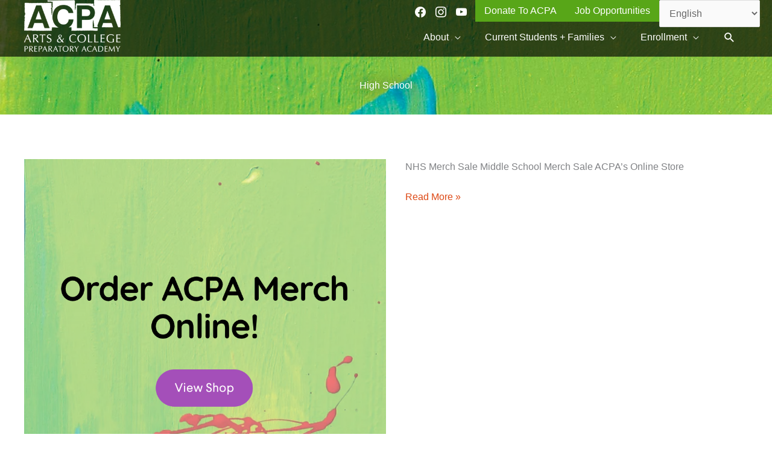

--- FILE ---
content_type: text/html; charset=UTF-8
request_url: https://artcollegeprep.org/tag/highschool/
body_size: 28149
content:
<!DOCTYPE html>
<html lang="en-US">
<head>
<meta charset="UTF-8">
<script>
var gform;gform||(document.addEventListener("gform_main_scripts_loaded",function(){gform.scriptsLoaded=!0}),document.addEventListener("gform/theme/scripts_loaded",function(){gform.themeScriptsLoaded=!0}),window.addEventListener("DOMContentLoaded",function(){gform.domLoaded=!0}),gform={domLoaded:!1,scriptsLoaded:!1,themeScriptsLoaded:!1,isFormEditor:()=>"function"==typeof InitializeEditor,callIfLoaded:function(o){return!(!gform.domLoaded||!gform.scriptsLoaded||!gform.themeScriptsLoaded&&!gform.isFormEditor()||(gform.isFormEditor()&&console.warn("The use of gform.initializeOnLoaded() is deprecated in the form editor context and will be removed in Gravity Forms 3.1."),o(),0))},initializeOnLoaded:function(o){gform.callIfLoaded(o)||(document.addEventListener("gform_main_scripts_loaded",()=>{gform.scriptsLoaded=!0,gform.callIfLoaded(o)}),document.addEventListener("gform/theme/scripts_loaded",()=>{gform.themeScriptsLoaded=!0,gform.callIfLoaded(o)}),window.addEventListener("DOMContentLoaded",()=>{gform.domLoaded=!0,gform.callIfLoaded(o)}))},hooks:{action:{},filter:{}},addAction:function(o,r,e,t){gform.addHook("action",o,r,e,t)},addFilter:function(o,r,e,t){gform.addHook("filter",o,r,e,t)},doAction:function(o){gform.doHook("action",o,arguments)},applyFilters:function(o){return gform.doHook("filter",o,arguments)},removeAction:function(o,r){gform.removeHook("action",o,r)},removeFilter:function(o,r,e){gform.removeHook("filter",o,r,e)},addHook:function(o,r,e,t,n){null==gform.hooks[o][r]&&(gform.hooks[o][r]=[]);var d=gform.hooks[o][r];null==n&&(n=r+"_"+d.length),gform.hooks[o][r].push({tag:n,callable:e,priority:t=null==t?10:t})},doHook:function(r,o,e){var t;if(e=Array.prototype.slice.call(e,1),null!=gform.hooks[r][o]&&((o=gform.hooks[r][o]).sort(function(o,r){return o.priority-r.priority}),o.forEach(function(o){"function"!=typeof(t=o.callable)&&(t=window[t]),"action"==r?t.apply(null,e):e[0]=t.apply(null,e)})),"filter"==r)return e[0]},removeHook:function(o,r,t,n){var e;null!=gform.hooks[o][r]&&(e=(e=gform.hooks[o][r]).filter(function(o,r,e){return!!(null!=n&&n!=o.tag||null!=t&&t!=o.priority)}),gform.hooks[o][r]=e)}});
</script>

<meta name="viewport" content="width=device-width, initial-scale=1">
	<link rel="profile" href="https://gmpg.org/xfn/11"> 
	<link rel="preload" href="https://artcollegeprep.org/wp-content/astra-local-fonts/amiri/J7acnpd8CGxBHp2VkaY_zp4.woff2" as="font" type="font/woff2" crossorigin><link rel="preload" href="https://artcollegeprep.org/wp-content/astra-local-fonts/belleza/0nkoC9_pNeMfhX4BhcH4ag.woff2" as="font" type="font/woff2" crossorigin><meta name='robots' content='index, follow, max-image-preview:large, max-snippet:-1, max-video-preview:-1' />
	<style>img:is([sizes="auto" i], [sizes^="auto," i]) { contain-intrinsic-size: 3000px 1500px }</style>
	
	<!-- This site is optimized with the Yoast SEO plugin v25.8 - https://yoast.com/wordpress/plugins/seo/ -->
	<title>High School Archives - Arts &amp; College Preparatory Academy (ACPA)</title>
	<link rel="canonical" href="https://artcollegeprep.org/tag/highschool/" />
	<meta property="og:locale" content="en_US" />
	<meta property="og:type" content="article" />
	<meta property="og:title" content="High School Archives - Arts &amp; College Preparatory Academy (ACPA)" />
	<meta property="og:url" content="https://artcollegeprep.org/tag/highschool/" />
	<meta property="og:site_name" content="Arts &amp; College Preparatory Academy (ACPA)" />
	<meta name="twitter:card" content="summary_large_image" />
	<script type="application/ld+json" class="yoast-schema-graph">{"@context":"https://schema.org","@graph":[{"@type":"CollectionPage","@id":"https://artcollegeprep.org/tag/highschool/","url":"https://artcollegeprep.org/tag/highschool/","name":"High School Archives - Arts &amp; College Preparatory Academy (ACPA)","isPartOf":{"@id":"https://artcollegeprep.org/#website"},"primaryImageOfPage":{"@id":"https://artcollegeprep.org/tag/highschool/#primaryimage"},"image":{"@id":"https://artcollegeprep.org/tag/highschool/#primaryimage"},"thumbnailUrl":"https://artcollegeprep.org/wp-content/uploads/2023/11/Screenshot-2023-11-14-at-12.58.08 PM.png","breadcrumb":{"@id":"https://artcollegeprep.org/tag/highschool/#breadcrumb"},"inLanguage":"en-US"},{"@type":"ImageObject","inLanguage":"en-US","@id":"https://artcollegeprep.org/tag/highschool/#primaryimage","url":"https://artcollegeprep.org/wp-content/uploads/2023/11/Screenshot-2023-11-14-at-12.58.08 PM.png","contentUrl":"https://artcollegeprep.org/wp-content/uploads/2023/11/Screenshot-2023-11-14-at-12.58.08 PM.png","width":932,"height":918},{"@type":"BreadcrumbList","@id":"https://artcollegeprep.org/tag/highschool/#breadcrumb","itemListElement":[{"@type":"ListItem","position":1,"name":"Home","item":"https://artcollegeprep.org/"},{"@type":"ListItem","position":2,"name":"High School"}]},{"@type":"WebSite","@id":"https://artcollegeprep.org/#website","url":"https://artcollegeprep.org/","name":"Arts &amp; College Preparatory Academy (ACPA)","description":"ACPA is dedicated to empowering its students with an arts and college preparatory education in an environment of safety and inclusion.","publisher":{"@id":"https://artcollegeprep.org/#organization"},"potentialAction":[{"@type":"SearchAction","target":{"@type":"EntryPoint","urlTemplate":"https://artcollegeprep.org/?s={search_term_string}"},"query-input":{"@type":"PropertyValueSpecification","valueRequired":true,"valueName":"search_term_string"}}],"inLanguage":"en-US"},{"@type":"Organization","@id":"https://artcollegeprep.org/#organization","name":"The Arts & College Preparatory Academy","url":"https://artcollegeprep.org/","logo":{"@type":"ImageObject","inLanguage":"en-US","@id":"https://artcollegeprep.org/#/schema/logo/image/","url":"https://artcollegeprep.org/wp-content/uploads/2022/07/ACPA_808Logo_Primary.jpeg","contentUrl":"https://artcollegeprep.org/wp-content/uploads/2022/07/ACPA_808Logo_Primary.jpeg","width":1350,"height":825,"caption":"The Arts & College Preparatory Academy"},"image":{"@id":"https://artcollegeprep.org/#/schema/logo/image/"},"sameAs":["https://www.facebook.com/artcollegeprep","https://www.instagram.com/artcollegeprep"]}]}</script>
	<!-- / Yoast SEO plugin. -->


<link rel='dns-prefetch' href='//www.googletagmanager.com' />

<link rel="alternate" type="application/rss+xml" title="Arts &amp; College Preparatory Academy (ACPA) &raquo; Feed" href="https://artcollegeprep.org/feed/" />
<link rel="alternate" type="application/rss+xml" title="Arts &amp; College Preparatory Academy (ACPA) &raquo; Comments Feed" href="https://artcollegeprep.org/comments/feed/" />
<link rel="alternate" type="application/rss+xml" title="Arts &amp; College Preparatory Academy (ACPA) &raquo; High School Tag Feed" href="https://artcollegeprep.org/tag/highschool/feed/" />
<link rel='stylesheet' id='astra-bb-builder-css' href='https://artcollegeprep.org/wp-content/themes/astra/assets/css/minified/compatibility/page-builder/bb-plugin.min.css?ver=4.11.10' media='all' />
<link rel='stylesheet' id='astra-theme-css-css' href='https://artcollegeprep.org/wp-content/themes/astra/assets/css/minified/style.min.css?ver=4.11.10' media='all' />
<style id='astra-theme-css-inline-css'>
.ast-no-sidebar .entry-content .alignfull {margin-left: calc( -50vw + 50%);margin-right: calc( -50vw + 50%);max-width: 100vw;width: 100vw;}.ast-no-sidebar .entry-content .alignwide {margin-left: calc(-41vw + 50%);margin-right: calc(-41vw + 50%);max-width: unset;width: unset;}.ast-no-sidebar .entry-content .alignfull .alignfull,.ast-no-sidebar .entry-content .alignfull .alignwide,.ast-no-sidebar .entry-content .alignwide .alignfull,.ast-no-sidebar .entry-content .alignwide .alignwide,.ast-no-sidebar .entry-content .wp-block-column .alignfull,.ast-no-sidebar .entry-content .wp-block-column .alignwide{width: 100%;margin-left: auto;margin-right: auto;}.wp-block-gallery,.blocks-gallery-grid {margin: 0;}.wp-block-separator {max-width: 100px;}.wp-block-separator.is-style-wide,.wp-block-separator.is-style-dots {max-width: none;}.entry-content .has-2-columns .wp-block-column:first-child {padding-right: 10px;}.entry-content .has-2-columns .wp-block-column:last-child {padding-left: 10px;}@media (max-width: 782px) {.entry-content .wp-block-columns .wp-block-column {flex-basis: 100%;}.entry-content .has-2-columns .wp-block-column:first-child {padding-right: 0;}.entry-content .has-2-columns .wp-block-column:last-child {padding-left: 0;}}body .entry-content .wp-block-latest-posts {margin-left: 0;}body .entry-content .wp-block-latest-posts li {list-style: none;}.ast-no-sidebar .ast-container .entry-content .wp-block-latest-posts {margin-left: 0;}.ast-header-break-point .entry-content .alignwide {margin-left: auto;margin-right: auto;}.entry-content .blocks-gallery-item img {margin-bottom: auto;}.wp-block-pullquote {border-top: 4px solid #555d66;border-bottom: 4px solid #555d66;color: #40464d;}:root{--ast-post-nav-space:0;--ast-container-default-xlg-padding:6.67em;--ast-container-default-lg-padding:5.67em;--ast-container-default-slg-padding:4.34em;--ast-container-default-md-padding:3.34em;--ast-container-default-sm-padding:6.67em;--ast-container-default-xs-padding:2.4em;--ast-container-default-xxs-padding:1.4em;--ast-code-block-background:#EEEEEE;--ast-comment-inputs-background:#FAFAFA;--ast-normal-container-width:1200px;--ast-narrow-container-width:750px;--ast-blog-title-font-weight:normal;--ast-blog-meta-weight:inherit;--ast-global-color-primary:var(--ast-global-color-5);--ast-global-color-secondary:var(--ast-global-color-4);--ast-global-color-alternate-background:var(--ast-global-color-7);--ast-global-color-subtle-background:var(--ast-global-color-6);--ast-bg-style-guide:#F8FAFC;--ast-shadow-style-guide:0px 0px 4px 0 #00000057;--ast-global-dark-bg-style:#fff;--ast-global-dark-lfs:#fbfbfb;--ast-widget-bg-color:#fafafa;--ast-wc-container-head-bg-color:#fbfbfb;--ast-title-layout-bg:#eeeeee;--ast-search-border-color:#e7e7e7;--ast-lifter-hover-bg:#e6e6e6;--ast-gallery-block-color:#000;--srfm-color-input-label:var(--ast-global-color-2);}html{font-size:100%;}a,.page-title{color:#dd4814;}a:hover,a:focus{color:#eb7249;}body,button,input,select,textarea,.ast-button,.ast-custom-button{font-family:Verdana,Helvetica,Arial,sans-serif;font-weight:400;font-size:16px;font-size:1rem;line-height:var(--ast-body-line-height,1.65em);}blockquote{color:#17322c;}h1,h2,h3,h4,h5,h6,.entry-content :where(h1,h2,h3,h4,h5,h6),.site-title,.site-title a{font-family:'Belleza',sans-serif;text-decoration:initial;}.ast-site-identity .site-title a{color:var(--ast-global-color-2);}.site-title{font-size:35px;font-size:2.1875rem;display:none;}header .custom-logo-link img{max-width:160px;width:160px;}.astra-logo-svg{width:160px;}.site-header .site-description{font-size:15px;font-size:0.9375rem;display:none;}.entry-title{font-size:26px;font-size:1.625rem;}.archive .ast-article-post .ast-article-inner,.blog .ast-article-post .ast-article-inner,.archive .ast-article-post .ast-article-inner:hover,.blog .ast-article-post .ast-article-inner:hover{overflow:hidden;}h1,.entry-content :where(h1){font-size:60px;font-size:3.75rem;font-weight:400;font-family:'Amiri',serif;line-height:1.4em;}h2,.entry-content :where(h2){font-size:36px;font-size:2.25rem;font-weight:700;font-family:'Amiri',serif;line-height:1.3em;}h3,.entry-content :where(h3){font-size:24px;font-size:1.5rem;font-weight:400;font-family:Verdana,Helvetica,Arial,sans-serif;line-height:1.3em;}h4,.entry-content :where(h4){font-size:24px;font-size:1.5rem;line-height:1.2em;font-weight:400;font-family:Verdana,Helvetica,Arial,sans-serif;}h5,.entry-content :where(h5){font-size:20px;font-size:1.25rem;line-height:1.2em;font-weight:400;font-family:Verdana,Helvetica,Arial,sans-serif;}h6,.entry-content :where(h6){font-size:16px;font-size:1rem;line-height:1.25em;font-weight:400;font-family:Verdana,Helvetica,Arial,sans-serif;}::selection{background-color:#627d77;color:#ffffff;}body,h1,h2,h3,h4,h5,h6,.entry-title a,.entry-content :where(h1,h2,h3,h4,h5,h6){color:#627d77;}.tagcloud a:hover,.tagcloud a:focus,.tagcloud a.current-item{color:#ffffff;border-color:#dd4814;background-color:#dd4814;}input:focus,input[type="text"]:focus,input[type="email"]:focus,input[type="url"]:focus,input[type="password"]:focus,input[type="reset"]:focus,input[type="search"]:focus,textarea:focus{border-color:#dd4814;}input[type="radio"]:checked,input[type=reset],input[type="checkbox"]:checked,input[type="checkbox"]:hover:checked,input[type="checkbox"]:focus:checked,input[type=range]::-webkit-slider-thumb{border-color:#dd4814;background-color:#dd4814;box-shadow:none;}.site-footer a:hover + .post-count,.site-footer a:focus + .post-count{background:#dd4814;border-color:#dd4814;}.single .nav-links .nav-previous,.single .nav-links .nav-next{color:#dd4814;}.entry-meta,.entry-meta *{line-height:1.45;color:#dd4814;}.entry-meta a:not(.ast-button):hover,.entry-meta a:not(.ast-button):hover *,.entry-meta a:not(.ast-button):focus,.entry-meta a:not(.ast-button):focus *,.page-links > .page-link,.page-links .page-link:hover,.post-navigation a:hover{color:#eb7249;}#cat option,.secondary .calendar_wrap thead a,.secondary .calendar_wrap thead a:visited{color:#dd4814;}.secondary .calendar_wrap #today,.ast-progress-val span{background:#dd4814;}.secondary a:hover + .post-count,.secondary a:focus + .post-count{background:#dd4814;border-color:#dd4814;}.calendar_wrap #today > a{color:#ffffff;}.page-links .page-link,.single .post-navigation a{color:#dd4814;}.ast-search-menu-icon .search-form button.search-submit{padding:0 4px;}.ast-search-menu-icon form.search-form{padding-right:0;}.ast-header-search .ast-search-menu-icon.ast-dropdown-active .search-form,.ast-header-search .ast-search-menu-icon.ast-dropdown-active .search-field:focus{transition:all 0.2s;}.search-form input.search-field:focus{outline:none;}.widget-title,.widget .wp-block-heading{font-size:22px;font-size:1.375rem;color:#627d77;}.single .ast-author-details .author-title{color:#eb7249;}.ast-search-menu-icon.slide-search a:focus-visible:focus-visible,.astra-search-icon:focus-visible,#close:focus-visible,a:focus-visible,.ast-menu-toggle:focus-visible,.site .skip-link:focus-visible,.wp-block-loginout input:focus-visible,.wp-block-search.wp-block-search__button-inside .wp-block-search__inside-wrapper,.ast-header-navigation-arrow:focus-visible,.ast-orders-table__row .ast-orders-table__cell:focus-visible,a#ast-apply-coupon:focus-visible,#ast-apply-coupon:focus-visible,#close:focus-visible,.button.search-submit:focus-visible,#search_submit:focus,.normal-search:focus-visible,.ast-header-account-wrap:focus-visible,.astra-cart-drawer-close:focus,.ast-single-variation:focus,.ast-button:focus{outline-style:dotted;outline-color:inherit;outline-width:thin;}input:focus,input[type="text"]:focus,input[type="email"]:focus,input[type="url"]:focus,input[type="password"]:focus,input[type="reset"]:focus,input[type="search"]:focus,input[type="number"]:focus,textarea:focus,.wp-block-search__input:focus,[data-section="section-header-mobile-trigger"] .ast-button-wrap .ast-mobile-menu-trigger-minimal:focus,.ast-mobile-popup-drawer.active .menu-toggle-close:focus,#ast-scroll-top:focus,#coupon_code:focus,#ast-coupon-code:focus{border-style:dotted;border-color:inherit;border-width:thin;}input{outline:none;}.main-header-menu .menu-link,.ast-header-custom-item a{color:#627d77;}.main-header-menu .menu-item:hover > .menu-link,.main-header-menu .menu-item:hover > .ast-menu-toggle,.main-header-menu .ast-masthead-custom-menu-items a:hover,.main-header-menu .menu-item.focus > .menu-link,.main-header-menu .menu-item.focus > .ast-menu-toggle,.main-header-menu .current-menu-item > .menu-link,.main-header-menu .current-menu-ancestor > .menu-link,.main-header-menu .current-menu-item > .ast-menu-toggle,.main-header-menu .current-menu-ancestor > .ast-menu-toggle{color:#dd4814;}.header-main-layout-3 .ast-main-header-bar-alignment{margin-right:auto;}.header-main-layout-2 .site-header-section-left .ast-site-identity{text-align:left;}.ast-logo-title-inline .site-logo-img{padding-right:1em;}.site-logo-img img{ transition:all 0.2s linear;}body .ast-oembed-container *{position:absolute;top:0;width:100%;height:100%;left:0;}body .wp-block-embed-pocket-casts .ast-oembed-container *{position:unset;}.ast-header-break-point .ast-mobile-menu-buttons-minimal.menu-toggle{background:transparent;color:#627d77;}.ast-header-break-point .ast-mobile-menu-buttons-outline.menu-toggle{background:transparent;border:1px solid #627d77;color:#627d77;}.ast-header-break-point .ast-mobile-menu-buttons-fill.menu-toggle{background:#627d77;}.ast-single-post-featured-section + article {margin-top: 2em;}.site-content .ast-single-post-featured-section img {width: 100%;overflow: hidden;object-fit: cover;}.site > .ast-single-related-posts-container {margin-top: 0;}@media (min-width: 769px) {.ast-desktop .ast-container--narrow {max-width: var(--ast-narrow-container-width);margin: 0 auto;}}.ast-small-footer{color:#ffffff;}.ast-small-footer > .ast-footer-overlay{background-color:rgba(0,0,0,0.5);;}.ast-small-footer a{color:#ffffff;}.ast-small-footer a:hover{color:#ffffff;}.footer-adv .footer-adv-overlay{border-top-style:solid;border-top-width:0px;border-top-color:#ffffff;}.footer-adv .widget-title,.footer-adv .widget-title a{color:#ffffff;}.footer-adv{color:#ffffff;}.footer-adv a{color:#ffffff;}.footer-adv .tagcloud a:hover,.footer-adv .tagcloud a.current-item{border-color:#ffffff;background-color:#ffffff;}.footer-adv a:hover,.footer-adv .no-widget-text a:hover,.footer-adv a:focus,.footer-adv .no-widget-text a:focus{color:#ffffff;}.footer-adv .calendar_wrap #today,.footer-adv a:hover + .post-count{background-color:#ffffff;}.footer-adv-overlay{background-image:url(https://artcollegeprep.org/wp-content/uploads/2019/06/bg-footer.jpg);;background-repeat:no-repeat;background-position:center top;background-size:cover;background-attachment:scroll;}.wp-block-buttons.aligncenter{justify-content:center;}@media (max-width:782px){.entry-content .wp-block-columns .wp-block-column{margin-left:0px;}}.wp-block-image.aligncenter{margin-left:auto;margin-right:auto;}.wp-block-table.aligncenter{margin-left:auto;margin-right:auto;}.wp-block-buttons .wp-block-button.is-style-outline .wp-block-button__link.wp-element-button,.ast-outline-button,.wp-block-uagb-buttons-child .uagb-buttons-repeater.ast-outline-button{border-top-width:2px;border-right-width:2px;border-bottom-width:2px;border-left-width:2px;font-family:inherit;font-weight:inherit;line-height:1em;}.wp-block-button .wp-block-button__link.wp-element-button.is-style-outline:not(.has-background),.wp-block-button.is-style-outline>.wp-block-button__link.wp-element-button:not(.has-background),.ast-outline-button{background-color:transparent;}.entry-content[data-ast-blocks-layout] > figure{margin-bottom:1em;}@media (max-width:768px){.ast-separate-container #primary,.ast-separate-container #secondary{padding:1.5em 0;}#primary,#secondary{padding:1.5em 0;margin:0;}.ast-left-sidebar #content > .ast-container{display:flex;flex-direction:column-reverse;width:100%;}.ast-separate-container .ast-article-post,.ast-separate-container .ast-article-single{padding:1.5em 2.14em;}.ast-author-box img.avatar{margin:20px 0 0 0;}}@media (min-width:769px){.ast-separate-container.ast-right-sidebar #primary,.ast-separate-container.ast-left-sidebar #primary{border:0;}.search-no-results.ast-separate-container #primary{margin-bottom:4em;}}.menu-toggle,button,.ast-button,.ast-custom-button,.button,input#submit,input[type="button"],input[type="submit"],input[type="reset"]{color:#ffffff;border-color:#627d77;background-color:#627d77;border-top-left-radius:3px;border-top-right-radius:3px;border-bottom-right-radius:3px;border-bottom-left-radius:3px;padding-top:10px;padding-right:20px;padding-bottom:10px;padding-left:20px;font-family:inherit;font-weight:inherit;}button:focus,.menu-toggle:hover,button:hover,.ast-button:hover,.ast-custom-button:hover .button:hover,.ast-custom-button:hover,input[type=reset]:hover,input[type=reset]:focus,input#submit:hover,input#submit:focus,input[type="button"]:hover,input[type="button"]:focus,input[type="submit"]:hover,input[type="submit"]:focus{color:#000000;background-color:#eb7249;border-color:#eb7249;}@media (max-width:768px){.ast-mobile-header-stack .main-header-bar .ast-search-menu-icon{display:inline-block;}.ast-header-break-point.ast-header-custom-item-outside .ast-mobile-header-stack .main-header-bar .ast-search-icon{margin:0;}.ast-comment-avatar-wrap img{max-width:2.5em;}.ast-comment-meta{padding:0 1.8888em 1.3333em;}.ast-separate-container .ast-comment-list li.depth-1{padding:1.5em 2.14em;}.ast-separate-container .comment-respond{padding:2em 2.14em;}}@media (min-width:544px){.ast-container{max-width:100%;}}@media (max-width:544px){.ast-separate-container .ast-article-post,.ast-separate-container .ast-article-single,.ast-separate-container .comments-title,.ast-separate-container .ast-archive-description{padding:1.5em 1em;}.ast-separate-container #content .ast-container{padding-left:0.54em;padding-right:0.54em;}.ast-separate-container .ast-comment-list .bypostauthor{padding:.5em;}.ast-search-menu-icon.ast-dropdown-active .search-field{width:170px;}.site-branding img,.site-header .site-logo-img .custom-logo-link img{max-width:100%;}}.footer-adv .tagcloud a:hover,.footer-adv .tagcloud a.current-item{color:#000000;}.footer-adv .calendar_wrap #today{color:#000000;} #ast-mobile-header .ast-site-header-cart-li a{pointer-events:none;}@media (min-width:545px){.ast-page-builder-template .comments-area,.single.ast-page-builder-template .entry-header,.single.ast-page-builder-template .post-navigation,.single.ast-page-builder-template .ast-single-related-posts-container{max-width:1240px;margin-left:auto;margin-right:auto;}}body,.ast-separate-container{background-color:#ffffff;}.ast-no-sidebar.ast-separate-container .entry-content .alignfull {margin-left: -6.67em;margin-right: -6.67em;width: auto;}@media (max-width: 1200px) {.ast-no-sidebar.ast-separate-container .entry-content .alignfull {margin-left: -2.4em;margin-right: -2.4em;}}@media (max-width: 768px) {.ast-no-sidebar.ast-separate-container .entry-content .alignfull {margin-left: -2.14em;margin-right: -2.14em;}}@media (max-width: 544px) {.ast-no-sidebar.ast-separate-container .entry-content .alignfull {margin-left: -1em;margin-right: -1em;}}.ast-no-sidebar.ast-separate-container .entry-content .alignwide {margin-left: -20px;margin-right: -20px;}.ast-no-sidebar.ast-separate-container .entry-content .wp-block-column .alignfull,.ast-no-sidebar.ast-separate-container .entry-content .wp-block-column .alignwide {margin-left: auto;margin-right: auto;width: 100%;}@media (max-width:768px){.site-title{display:none;}.site-header .site-description{display:none;}h1,.entry-content :where(h1){font-size:30px;}h2,.entry-content :where(h2){font-size:25px;}h3,.entry-content :where(h3){font-size:20px;}}@media (max-width:544px){.site-title{display:none;}.site-header .site-description{display:none;}h1,.entry-content :where(h1){font-size:30px;}h2,.entry-content :where(h2){font-size:25px;}h3,.entry-content :where(h3){font-size:20px;}}@media (max-width:768px){html{font-size:91.2%;}}@media (max-width:544px){html{font-size:91.2%;}}@media (min-width:769px){.ast-container{max-width:1240px;}}@font-face {font-family: "Astra";src: url(https://artcollegeprep.org/wp-content/themes/astra/assets/fonts/astra.woff) format("woff"),url(https://artcollegeprep.org/wp-content/themes/astra/assets/fonts/astra.ttf) format("truetype"),url(https://artcollegeprep.org/wp-content/themes/astra/assets/fonts/astra.svg#astra) format("svg");font-weight: normal;font-style: normal;font-display: fallback;}@media (max-width:921px) {.main-header-bar .main-header-bar-navigation{display:none;}}.ast-blog-layout-6-grid .ast-blog-featured-section:before { content: ""; }.cat-links.badge a,.tags-links.badge a {padding: 4px 8px;border-radius: 3px;font-weight: 400;}.cat-links.underline a,.tags-links.underline a{text-decoration: underline;}.ast-desktop .main-header-menu.submenu-with-border .sub-menu,.ast-desktop .main-header-menu.submenu-with-border .astra-full-megamenu-wrapper{border-color:#627d77;}.ast-desktop .main-header-menu.submenu-with-border .sub-menu{border-style:solid;}.ast-desktop .main-header-menu.submenu-with-border .sub-menu .sub-menu{top:-0px;}.ast-desktop .main-header-menu.submenu-with-border .sub-menu .menu-link,.ast-desktop .main-header-menu.submenu-with-border .children .menu-link{border-bottom-width:0px;border-style:solid;border-color:#eaeaea;}@media (min-width:769px){.main-header-menu .sub-menu .menu-item.ast-left-align-sub-menu:hover > .sub-menu,.main-header-menu .sub-menu .menu-item.ast-left-align-sub-menu.focus > .sub-menu{margin-left:-0px;}}.ast-small-footer{border-top-style:solid;border-top-width:0px;border-top-color:#7a7a7a;}.site .comments-area{padding-bottom:3em;}.ast-header-break-point.ast-header-custom-item-inside .main-header-bar .main-header-bar-navigation .ast-search-icon {display: none;}.ast-header-break-point.ast-header-custom-item-inside .main-header-bar .ast-search-menu-icon .search-form {padding: 0;display: block;overflow: hidden;}.ast-header-break-point .ast-header-custom-item .widget:last-child {margin-bottom: 1em;}.ast-header-custom-item .widget {margin: 0.5em;display: inline-block;vertical-align: middle;}.ast-header-custom-item .widget p {margin-bottom: 0;}.ast-header-custom-item .widget li {width: auto;}.ast-header-custom-item-inside .button-custom-menu-item .menu-link {display: none;}.ast-header-custom-item-inside.ast-header-break-point .button-custom-menu-item .ast-custom-button-link {display: none;}.ast-header-custom-item-inside.ast-header-break-point .button-custom-menu-item .menu-link {display: block;}.ast-header-break-point.ast-header-custom-item-outside .main-header-bar .ast-search-icon {margin-right: 1em;}.ast-header-break-point.ast-header-custom-item-inside .main-header-bar .ast-search-menu-icon .search-field,.ast-header-break-point.ast-header-custom-item-inside .main-header-bar .ast-search-menu-icon.ast-inline-search .search-field {width: 100%;padding-right: 5.5em;}.ast-header-break-point.ast-header-custom-item-inside .main-header-bar .ast-search-menu-icon .search-submit {display: block;position: absolute;height: 100%;top: 0;right: 0;padding: 0 1em;border-radius: 0;}.ast-header-break-point .ast-header-custom-item .ast-masthead-custom-menu-items {padding-left: 20px;padding-right: 20px;margin-bottom: 1em;margin-top: 1em;}.ast-header-custom-item-inside.ast-header-break-point .button-custom-menu-item {padding-left: 0;padding-right: 0;margin-top: 0;margin-bottom: 0;}.astra-icon-down_arrow::after {content: "\e900";font-family: Astra;}.astra-icon-close::after {content: "\e5cd";font-family: Astra;}.astra-icon-drag_handle::after {content: "\e25d";font-family: Astra;}.astra-icon-format_align_justify::after {content: "\e235";font-family: Astra;}.astra-icon-menu::after {content: "\e5d2";font-family: Astra;}.astra-icon-reorder::after {content: "\e8fe";font-family: Astra;}.astra-icon-search::after {content: "\e8b6";font-family: Astra;}.astra-icon-zoom_in::after {content: "\e56b";font-family: Astra;}.astra-icon-check-circle::after {content: "\e901";font-family: Astra;}.astra-icon-shopping-cart::after {content: "\f07a";font-family: Astra;}.astra-icon-shopping-bag::after {content: "\f290";font-family: Astra;}.astra-icon-shopping-basket::after {content: "\f291";font-family: Astra;}.astra-icon-circle-o::after {content: "\e903";font-family: Astra;}.astra-icon-certificate::after {content: "\e902";font-family: Astra;}blockquote {padding: 1.2em;}:root .has-ast-global-color-0-color{color:var(--ast-global-color-0);}:root .has-ast-global-color-0-background-color{background-color:var(--ast-global-color-0);}:root .wp-block-button .has-ast-global-color-0-color{color:var(--ast-global-color-0);}:root .wp-block-button .has-ast-global-color-0-background-color{background-color:var(--ast-global-color-0);}:root .has-ast-global-color-1-color{color:var(--ast-global-color-1);}:root .has-ast-global-color-1-background-color{background-color:var(--ast-global-color-1);}:root .wp-block-button .has-ast-global-color-1-color{color:var(--ast-global-color-1);}:root .wp-block-button .has-ast-global-color-1-background-color{background-color:var(--ast-global-color-1);}:root .has-ast-global-color-2-color{color:var(--ast-global-color-2);}:root .has-ast-global-color-2-background-color{background-color:var(--ast-global-color-2);}:root .wp-block-button .has-ast-global-color-2-color{color:var(--ast-global-color-2);}:root .wp-block-button .has-ast-global-color-2-background-color{background-color:var(--ast-global-color-2);}:root .has-ast-global-color-3-color{color:var(--ast-global-color-3);}:root .has-ast-global-color-3-background-color{background-color:var(--ast-global-color-3);}:root .wp-block-button .has-ast-global-color-3-color{color:var(--ast-global-color-3);}:root .wp-block-button .has-ast-global-color-3-background-color{background-color:var(--ast-global-color-3);}:root .has-ast-global-color-4-color{color:var(--ast-global-color-4);}:root .has-ast-global-color-4-background-color{background-color:var(--ast-global-color-4);}:root .wp-block-button .has-ast-global-color-4-color{color:var(--ast-global-color-4);}:root .wp-block-button .has-ast-global-color-4-background-color{background-color:var(--ast-global-color-4);}:root .has-ast-global-color-5-color{color:var(--ast-global-color-5);}:root .has-ast-global-color-5-background-color{background-color:var(--ast-global-color-5);}:root .wp-block-button .has-ast-global-color-5-color{color:var(--ast-global-color-5);}:root .wp-block-button .has-ast-global-color-5-background-color{background-color:var(--ast-global-color-5);}:root .has-ast-global-color-6-color{color:var(--ast-global-color-6);}:root .has-ast-global-color-6-background-color{background-color:var(--ast-global-color-6);}:root .wp-block-button .has-ast-global-color-6-color{color:var(--ast-global-color-6);}:root .wp-block-button .has-ast-global-color-6-background-color{background-color:var(--ast-global-color-6);}:root .has-ast-global-color-7-color{color:var(--ast-global-color-7);}:root .has-ast-global-color-7-background-color{background-color:var(--ast-global-color-7);}:root .wp-block-button .has-ast-global-color-7-color{color:var(--ast-global-color-7);}:root .wp-block-button .has-ast-global-color-7-background-color{background-color:var(--ast-global-color-7);}:root .has-ast-global-color-8-color{color:var(--ast-global-color-8);}:root .has-ast-global-color-8-background-color{background-color:var(--ast-global-color-8);}:root .wp-block-button .has-ast-global-color-8-color{color:var(--ast-global-color-8);}:root .wp-block-button .has-ast-global-color-8-background-color{background-color:var(--ast-global-color-8);}:root{--ast-global-color-0:#0170B9;--ast-global-color-1:#3a3a3a;--ast-global-color-2:#3a3a3a;--ast-global-color-3:#4B4F58;--ast-global-color-4:#F5F5F5;--ast-global-color-5:#FFFFFF;--ast-global-color-6:#E5E5E5;--ast-global-color-7:#424242;--ast-global-color-8:#000000;}:root {--ast-border-color : #dddddd;}.ast-archive-entry-banner {-js-display: flex;display: flex;flex-direction: column;justify-content: center;text-align: center;position: relative;background: var(--ast-title-layout-bg);}.ast-archive-entry-banner[data-banner-width-type="custom"] {margin: 0 auto;width: 100%;}.ast-archive-entry-banner[data-banner-layout="layout-1"] {background: inherit;padding: 20px 0;text-align: left;}body.archive .ast-archive-description{max-width:1200px;width:100%;text-align:left;padding-top:3em;padding-right:3em;padding-bottom:3em;padding-left:3em;}body.archive .ast-archive-description .ast-archive-title,body.archive .ast-archive-description .ast-archive-title *{font-size:40px;font-size:2.5rem;text-transform:capitalize;}body.archive .ast-archive-description > *:not(:last-child){margin-bottom:10px;}@media (max-width:768px){body.archive .ast-archive-description{text-align:left;}}@media (max-width:544px){body.archive .ast-archive-description{text-align:left;}}.ast-theme-transparent-header #masthead .site-logo-img .transparent-custom-logo .astra-logo-svg{width:150px;}.ast-theme-transparent-header #masthead .site-logo-img .transparent-custom-logo img{ max-width:150px; width:150px;}@media (max-width:768px){.ast-theme-transparent-header #masthead .site-logo-img .transparent-custom-logo .astra-logo-svg{width:120px;}.ast-theme-transparent-header #masthead .site-logo-img .transparent-custom-logo img{ max-width:120px; width:120px;}}@media (max-width:543px){.ast-theme-transparent-header #masthead .site-logo-img .transparent-custom-logo .astra-logo-svg{width:100px;}.ast-theme-transparent-header #masthead .site-logo-img .transparent-custom-logo img{ max-width:100px; width:100px;}}@media (min-width:768px){.ast-theme-transparent-header #masthead{position:absolute;left:0;right:0;}.ast-theme-transparent-header .main-header-bar,.ast-theme-transparent-header.ast-header-break-point .main-header-bar{background:none;}body.elementor-editor-active.ast-theme-transparent-header #masthead,.fl-builder-edit .ast-theme-transparent-header #masthead,body.vc_editor.ast-theme-transparent-header #masthead,body.brz-ed.ast-theme-transparent-header #masthead{z-index:0;}.ast-header-break-point.ast-replace-site-logo-transparent.ast-theme-transparent-header .custom-mobile-logo-link{display:none;}.ast-header-break-point.ast-replace-site-logo-transparent.ast-theme-transparent-header .transparent-custom-logo{display:inline-block;}.ast-theme-transparent-header .ast-above-header,.ast-theme-transparent-header .ast-above-header.ast-above-header-bar{background-image:none;background-color:transparent;}.ast-theme-transparent-header .ast-below-header,.ast-theme-transparent-header .ast-below-header.ast-below-header-bar{background-image:none;background-color:transparent;}}.ast-theme-transparent-header .ast-builder-menu .main-header-menu .menu-item .sub-menu .menu-link,.ast-theme-transparent-header .main-header-menu .menu-item .sub-menu .menu-link{background-color:transparent;}@media (max-width:768px){.ast-theme-transparent-header #masthead{position:absolute;left:0;right:0;}.ast-theme-transparent-header .main-header-bar,.ast-theme-transparent-header.ast-header-break-point .main-header-bar{background:none;}body.elementor-editor-active.ast-theme-transparent-header #masthead,.fl-builder-edit .ast-theme-transparent-header #masthead,body.vc_editor.ast-theme-transparent-header #masthead,body.brz-ed.ast-theme-transparent-header #masthead{z-index:0;}.ast-header-break-point.ast-replace-site-logo-transparent.ast-theme-transparent-header .custom-mobile-logo-link{display:none;}.ast-header-break-point.ast-replace-site-logo-transparent.ast-theme-transparent-header .transparent-custom-logo{display:inline-block;}.ast-theme-transparent-header .ast-above-header,.ast-theme-transparent-header .ast-above-header.ast-above-header-bar{background-image:none;background-color:transparent;}.ast-theme-transparent-header .ast-below-header,.ast-theme-transparent-header .ast-below-header.ast-below-header-bar{background-image:none;background-color:transparent;}}.ast-theme-transparent-header .main-header-bar,.ast-theme-transparent-header.ast-header-break-point .main-header-bar{border-bottom-style:none;}.ast-breadcrumbs .trail-browse,.ast-breadcrumbs .trail-items,.ast-breadcrumbs .trail-items li{display:inline-block;margin:0;padding:0;border:none;background:inherit;text-indent:0;text-decoration:none;}.ast-breadcrumbs .trail-browse{font-size:inherit;font-style:inherit;font-weight:inherit;color:inherit;}.ast-breadcrumbs .trail-items{list-style:none;}.trail-items li::after{padding:0 0.3em;content:"\00bb";}.trail-items li:last-of-type::after{display:none;}h1,h2,h3,h4,h5,h6,.entry-content :where(h1,h2,h3,h4,h5,h6){color:var(--ast-global-color-2);}.ast-header-break-point .main-header-bar{border-bottom-width:1px;}@media (min-width:769px){.main-header-bar{border-bottom-width:1px;}}.main-header-menu .menu-item,#astra-footer-menu .menu-item,.main-header-bar .ast-masthead-custom-menu-items{-js-display:flex;display:flex;-webkit-box-pack:center;-webkit-justify-content:center;-moz-box-pack:center;-ms-flex-pack:center;justify-content:center;-webkit-box-orient:vertical;-webkit-box-direction:normal;-webkit-flex-direction:column;-moz-box-orient:vertical;-moz-box-direction:normal;-ms-flex-direction:column;flex-direction:column;}.main-header-menu > .menu-item > .menu-link,#astra-footer-menu > .menu-item > .menu-link{height:100%;-webkit-box-align:center;-webkit-align-items:center;-moz-box-align:center;-ms-flex-align:center;align-items:center;-js-display:flex;display:flex;}.ast-primary-menu-disabled .main-header-bar .ast-masthead-custom-menu-items{flex:unset;}.header-main-layout-1 .ast-flex.main-header-container,.header-main-layout-3 .ast-flex.main-header-container{-webkit-align-content:center;-ms-flex-line-pack:center;align-content:center;-webkit-box-align:center;-webkit-align-items:center;-moz-box-align:center;-ms-flex-align:center;align-items:center;}.main-header-menu .sub-menu .menu-item.menu-item-has-children > .menu-link:after{position:absolute;right:1em;top:50%;transform:translate(0,-50%) rotate(270deg);}.ast-header-break-point .main-header-bar .main-header-bar-navigation .page_item_has_children > .ast-menu-toggle::before,.ast-header-break-point .main-header-bar .main-header-bar-navigation .menu-item-has-children > .ast-menu-toggle::before,.ast-mobile-popup-drawer .main-header-bar-navigation .menu-item-has-children>.ast-menu-toggle::before,.ast-header-break-point .ast-mobile-header-wrap .main-header-bar-navigation .menu-item-has-children > .ast-menu-toggle::before{font-weight:bold;content:"\e900";font-family:Astra;text-decoration:inherit;display:inline-block;}.ast-header-break-point .main-navigation ul.sub-menu .menu-item .menu-link:before{content:"\e900";font-family:Astra;font-size:.65em;text-decoration:inherit;display:inline-block;transform:translate(0,-2px) rotateZ(270deg);margin-right:5px;}.widget_search .search-form:after{font-family:Astra;font-size:1.2em;font-weight:normal;content:"\e8b6";position:absolute;top:50%;right:15px;transform:translate(0,-50%);}.astra-search-icon::before{content:"\e8b6";font-family:Astra;font-style:normal;font-weight:normal;text-decoration:inherit;text-align:center;-webkit-font-smoothing:antialiased;-moz-osx-font-smoothing:grayscale;z-index:3;}.main-header-bar .main-header-bar-navigation .page_item_has_children > a:after,.main-header-bar .main-header-bar-navigation .menu-item-has-children > a:after,.menu-item-has-children .ast-header-navigation-arrow:after{content:"\e900";display:inline-block;font-family:Astra;font-size:.6rem;font-weight:bold;text-rendering:auto;-webkit-font-smoothing:antialiased;-moz-osx-font-smoothing:grayscale;margin-left:10px;line-height:normal;}.menu-item-has-children .sub-menu .ast-header-navigation-arrow:after{margin-left:0;}.ast-mobile-popup-drawer .main-header-bar-navigation .ast-submenu-expanded>.ast-menu-toggle::before{transform:rotateX(180deg);}.ast-header-break-point .main-header-bar-navigation .menu-item-has-children > .menu-link:after{display:none;}@media (min-width:769px){.ast-builder-menu .main-navigation > ul > li:last-child a{margin-right:0;}}.ast-separate-container .ast-article-inner{background-color:transparent;background-image:none;}.ast-separate-container .ast-article-post{background-color:var(--ast-global-color-5);}@media (max-width:768px){.ast-separate-container .ast-article-post{background-color:var(--ast-global-color-5);}}@media (max-width:544px){.ast-separate-container .ast-article-post{background-color:var(--ast-global-color-5);}}.ast-separate-container .ast-article-single:not(.ast-related-post),.ast-separate-container .error-404,.ast-separate-container .no-results,.single.ast-separate-container.ast-author-meta,.ast-separate-container .related-posts-title-wrapper,.ast-separate-container .comments-count-wrapper,.ast-box-layout.ast-plain-container .site-content,.ast-padded-layout.ast-plain-container .site-content,.ast-separate-container .ast-archive-description,.ast-separate-container .comments-area .comment-respond,.ast-separate-container .comments-area .ast-comment-list li,.ast-separate-container .comments-area .comments-title{background-color:var(--ast-global-color-5);}@media (max-width:768px){.ast-separate-container .ast-article-single:not(.ast-related-post),.ast-separate-container .error-404,.ast-separate-container .no-results,.single.ast-separate-container.ast-author-meta,.ast-separate-container .related-posts-title-wrapper,.ast-separate-container .comments-count-wrapper,.ast-box-layout.ast-plain-container .site-content,.ast-padded-layout.ast-plain-container .site-content,.ast-separate-container .ast-archive-description{background-color:var(--ast-global-color-5);}}@media (max-width:544px){.ast-separate-container .ast-article-single:not(.ast-related-post),.ast-separate-container .error-404,.ast-separate-container .no-results,.single.ast-separate-container.ast-author-meta,.ast-separate-container .related-posts-title-wrapper,.ast-separate-container .comments-count-wrapper,.ast-box-layout.ast-plain-container .site-content,.ast-padded-layout.ast-plain-container .site-content,.ast-separate-container .ast-archive-description{background-color:var(--ast-global-color-5);}}.ast-separate-container.ast-two-container #secondary .widget{background-color:var(--ast-global-color-5);}@media (max-width:768px){.ast-separate-container.ast-two-container #secondary .widget{background-color:var(--ast-global-color-5);}}@media (max-width:544px){.ast-separate-container.ast-two-container #secondary .widget{background-color:var(--ast-global-color-5);}}#ast-scroll-top {display: none;position: fixed;text-align: center;cursor: pointer;z-index: 99;width: 2.1em;height: 2.1em;line-height: 2.1;color: #ffffff;border-radius: 2px;content: "";outline: inherit;}@media (min-width: 769px) {#ast-scroll-top {content: "769";}}#ast-scroll-top .ast-icon.icon-arrow svg {margin-left: 0px;vertical-align: middle;transform: translate(0,-20%) rotate(180deg);width: 1.6em;}.ast-scroll-to-top-right {right: 30px;bottom: 30px;}.ast-scroll-to-top-left {left: 30px;bottom: 30px;}#ast-scroll-top{background-color:#dd4814;font-size:15px;}.ast-scroll-top-icon::before{content:"\e900";font-family:Astra;text-decoration:inherit;}.ast-scroll-top-icon{transform:rotate(180deg);}@media (max-width:768px){#ast-scroll-top .ast-icon.icon-arrow svg{width:1em;}}.ast-desktop .astra-menu-animation-slide-up>.menu-item>.astra-full-megamenu-wrapper,.ast-desktop .astra-menu-animation-slide-up>.menu-item>.sub-menu,.ast-desktop .astra-menu-animation-slide-up>.menu-item>.sub-menu .sub-menu{opacity:0;visibility:hidden;transform:translateY(.5em);transition:visibility .2s ease,transform .2s ease}.ast-desktop .astra-menu-animation-slide-up>.menu-item .menu-item.focus>.sub-menu,.ast-desktop .astra-menu-animation-slide-up>.menu-item .menu-item:hover>.sub-menu,.ast-desktop .astra-menu-animation-slide-up>.menu-item.focus>.astra-full-megamenu-wrapper,.ast-desktop .astra-menu-animation-slide-up>.menu-item.focus>.sub-menu,.ast-desktop .astra-menu-animation-slide-up>.menu-item:hover>.astra-full-megamenu-wrapper,.ast-desktop .astra-menu-animation-slide-up>.menu-item:hover>.sub-menu{opacity:1;visibility:visible;transform:translateY(0);transition:opacity .2s ease,visibility .2s ease,transform .2s ease}.ast-desktop .astra-menu-animation-slide-up>.full-width-mega.menu-item.focus>.astra-full-megamenu-wrapper,.ast-desktop .astra-menu-animation-slide-up>.full-width-mega.menu-item:hover>.astra-full-megamenu-wrapper{-js-display:flex;display:flex}.ast-desktop .astra-menu-animation-slide-down>.menu-item>.astra-full-megamenu-wrapper,.ast-desktop .astra-menu-animation-slide-down>.menu-item>.sub-menu,.ast-desktop .astra-menu-animation-slide-down>.menu-item>.sub-menu .sub-menu{opacity:0;visibility:hidden;transform:translateY(-.5em);transition:visibility .2s ease,transform .2s ease}.ast-desktop .astra-menu-animation-slide-down>.menu-item .menu-item.focus>.sub-menu,.ast-desktop .astra-menu-animation-slide-down>.menu-item .menu-item:hover>.sub-menu,.ast-desktop .astra-menu-animation-slide-down>.menu-item.focus>.astra-full-megamenu-wrapper,.ast-desktop .astra-menu-animation-slide-down>.menu-item.focus>.sub-menu,.ast-desktop .astra-menu-animation-slide-down>.menu-item:hover>.astra-full-megamenu-wrapper,.ast-desktop .astra-menu-animation-slide-down>.menu-item:hover>.sub-menu{opacity:1;visibility:visible;transform:translateY(0);transition:opacity .2s ease,visibility .2s ease,transform .2s ease}.ast-desktop .astra-menu-animation-slide-down>.full-width-mega.menu-item.focus>.astra-full-megamenu-wrapper,.ast-desktop .astra-menu-animation-slide-down>.full-width-mega.menu-item:hover>.astra-full-megamenu-wrapper{-js-display:flex;display:flex}.ast-desktop .astra-menu-animation-fade>.menu-item>.astra-full-megamenu-wrapper,.ast-desktop .astra-menu-animation-fade>.menu-item>.sub-menu,.ast-desktop .astra-menu-animation-fade>.menu-item>.sub-menu .sub-menu{opacity:0;visibility:hidden;transition:opacity ease-in-out .3s}.ast-desktop .astra-menu-animation-fade>.menu-item .menu-item.focus>.sub-menu,.ast-desktop .astra-menu-animation-fade>.menu-item .menu-item:hover>.sub-menu,.ast-desktop .astra-menu-animation-fade>.menu-item.focus>.astra-full-megamenu-wrapper,.ast-desktop .astra-menu-animation-fade>.menu-item.focus>.sub-menu,.ast-desktop .astra-menu-animation-fade>.menu-item:hover>.astra-full-megamenu-wrapper,.ast-desktop .astra-menu-animation-fade>.menu-item:hover>.sub-menu{opacity:1;visibility:visible;transition:opacity ease-in-out .3s}.ast-desktop .astra-menu-animation-fade>.full-width-mega.menu-item.focus>.astra-full-megamenu-wrapper,.ast-desktop .astra-menu-animation-fade>.full-width-mega.menu-item:hover>.astra-full-megamenu-wrapper{-js-display:flex;display:flex}.ast-desktop .menu-item.ast-menu-hover>.sub-menu.toggled-on{opacity:1;visibility:visible}
</style>
<link rel='stylesheet' id='astra-google-fonts-css' href='https://artcollegeprep.org/wp-content/astra-local-fonts/astra-local-fonts.css?ver=4.11.10' media='all' />
<link rel='stylesheet' id='sbi_styles-css' href='https://artcollegeprep.org/wp-content/plugins/instagram-feed/css/sbi-styles.min.css?ver=6.9.1' media='all' />
<link rel='stylesheet' id='astra-advanced-headers-css-css' href='https://artcollegeprep.org/wp-content/plugins/astra-addon/addons/advanced-headers/assets/css/minified/style.min.css?ver=4.11.8' media='all' />
<link rel='stylesheet' id='astra-advanced-headers-layout-css-css' href='https://artcollegeprep.org/wp-content/plugins/astra-addon/addons/advanced-headers/assets/css/minified/advanced-headers-layout-2.min.css?ver=4.11.8' media='all' />
<style id='wp-emoji-styles-inline-css'>

	img.wp-smiley, img.emoji {
		display: inline !important;
		border: none !important;
		box-shadow: none !important;
		height: 1em !important;
		width: 1em !important;
		margin: 0 0.07em !important;
		vertical-align: -0.1em !important;
		background: none !important;
		padding: 0 !important;
	}
</style>
<link rel='stylesheet' id='wpzoom-social-icons-block-style-css' href='https://artcollegeprep.org/wp-content/plugins/social-icons-widget-by-wpzoom/block/dist/style-wpzoom-social-icons.css?ver=4.5.1' media='all' />
<link rel='stylesheet' id='astra-addon-css-css' href='https://artcollegeprep.org/wp-content/uploads/astra-addon/astra-addon-68ff7a818b8a82-35067397.css?ver=4.11.8' media='all' />
<style id='astra-addon-css-inline-css'>
#content:before{content:"768";position:absolute;overflow:hidden;opacity:0;visibility:hidden;}.blog-layout-2{position:relative;}.single .ast-author-details .author-title{color:#dd4814;}@media (max-width:768px){.single.ast-separate-container .ast-author-meta{padding:1.5em 2.14em;}.single .ast-author-meta .post-author-avatar{margin-bottom:1em;}.ast-separate-container .ast-grid-2 .ast-article-post,.ast-separate-container .ast-grid-3 .ast-article-post,.ast-separate-container .ast-grid-4 .ast-article-post{width:100%;}.ast-separate-container .ast-grid-md-1 .ast-article-post{width:100%;}.ast-separate-container .ast-grid-md-2 .ast-article-post.ast-separate-posts,.ast-separate-container .ast-grid-md-3 .ast-article-post.ast-separate-posts,.ast-separate-container .ast-grid-md-4 .ast-article-post.ast-separate-posts{padding:0 .75em 0;}.blog-layout-1 .post-content,.blog-layout-1 .ast-blog-featured-section{float:none;}.ast-separate-container .ast-article-post.remove-featured-img-padding.has-post-thumbnail .blog-layout-1 .post-content .ast-blog-featured-section:first-child .square .posted-on{margin-top:0;}.ast-separate-container .ast-article-post.remove-featured-img-padding.has-post-thumbnail .blog-layout-1 .post-content .ast-blog-featured-section:first-child .circle .posted-on{margin-top:1em;}.ast-separate-container .ast-article-post.remove-featured-img-padding .blog-layout-1 .post-content .ast-blog-featured-section:first-child .post-thumb-img-content{margin-top:-1.5em;}.ast-separate-container .ast-article-post.remove-featured-img-padding .blog-layout-1 .post-thumb-img-content{margin-left:-2.14em;margin-right:-2.14em;}.ast-separate-container .ast-article-single.remove-featured-img-padding .single-layout-1 .entry-header .post-thumb-img-content:first-child{margin-top:-1.5em;}.ast-separate-container .ast-article-single.remove-featured-img-padding .single-layout-1 .post-thumb-img-content{margin-left:-2.14em;margin-right:-2.14em;}.ast-separate-container.ast-blog-grid-2 .ast-article-post.remove-featured-img-padding.has-post-thumbnail .blog-layout-1 .post-content .ast-blog-featured-section .square .posted-on,.ast-separate-container.ast-blog-grid-3 .ast-article-post.remove-featured-img-padding.has-post-thumbnail .blog-layout-1 .post-content .ast-blog-featured-section .square .posted-on,.ast-separate-container.ast-blog-grid-4 .ast-article-post.remove-featured-img-padding.has-post-thumbnail .blog-layout-1 .post-content .ast-blog-featured-section .square .posted-on{margin-left:-1.5em;margin-right:-1.5em;}.ast-separate-container.ast-blog-grid-2 .ast-article-post.remove-featured-img-padding.has-post-thumbnail .blog-layout-1 .post-content .ast-blog-featured-section .circle .posted-on,.ast-separate-container.ast-blog-grid-3 .ast-article-post.remove-featured-img-padding.has-post-thumbnail .blog-layout-1 .post-content .ast-blog-featured-section .circle .posted-on,.ast-separate-container.ast-blog-grid-4 .ast-article-post.remove-featured-img-padding.has-post-thumbnail .blog-layout-1 .post-content .ast-blog-featured-section .circle .posted-on{margin-left:-0.5em;margin-right:-0.5em;}.ast-separate-container.ast-blog-grid-2 .ast-article-post.remove-featured-img-padding.has-post-thumbnail .blog-layout-1 .post-content .ast-blog-featured-section:first-child .square .posted-on,.ast-separate-container.ast-blog-grid-3 .ast-article-post.remove-featured-img-padding.has-post-thumbnail .blog-layout-1 .post-content .ast-blog-featured-section:first-child .square .posted-on,.ast-separate-container.ast-blog-grid-4 .ast-article-post.remove-featured-img-padding.has-post-thumbnail .blog-layout-1 .post-content .ast-blog-featured-section:first-child .square .posted-on{margin-top:0;}.ast-separate-container.ast-blog-grid-2 .ast-article-post.remove-featured-img-padding.has-post-thumbnail .blog-layout-1 .post-content .ast-blog-featured-section:first-child .circle .posted-on,.ast-separate-container.ast-blog-grid-3 .ast-article-post.remove-featured-img-padding.has-post-thumbnail .blog-layout-1 .post-content .ast-blog-featured-section:first-child .circle .posted-on,.ast-separate-container.ast-blog-grid-4 .ast-article-post.remove-featured-img-padding.has-post-thumbnail .blog-layout-1 .post-content .ast-blog-featured-section:first-child .circle .posted-on{margin-top:1em;}.ast-separate-container.ast-blog-grid-2 .ast-article-post.remove-featured-img-padding .blog-layout-1 .post-content .ast-blog-featured-section:first-child .post-thumb-img-content,.ast-separate-container.ast-blog-grid-3 .ast-article-post.remove-featured-img-padding .blog-layout-1 .post-content .ast-blog-featured-section:first-child .post-thumb-img-content,.ast-separate-container.ast-blog-grid-4 .ast-article-post.remove-featured-img-padding .blog-layout-1 .post-content .ast-blog-featured-section:first-child .post-thumb-img-content{margin-top:-1.5em;}.ast-separate-container.ast-blog-grid-2 .ast-article-post.remove-featured-img-padding .blog-layout-1 .post-thumb-img-content,.ast-separate-container.ast-blog-grid-3 .ast-article-post.remove-featured-img-padding .blog-layout-1 .post-thumb-img-content,.ast-separate-container.ast-blog-grid-4 .ast-article-post.remove-featured-img-padding .blog-layout-1 .post-thumb-img-content{margin-left:-1.5em;margin-right:-1.5em;}.blog-layout-2{display:flex;flex-direction:column-reverse;}.ast-separate-container .blog-layout-3,.ast-separate-container .blog-layout-1{display:block;}.ast-plain-container .ast-grid-2 .ast-article-post,.ast-plain-container .ast-grid-3 .ast-article-post,.ast-plain-container .ast-grid-4 .ast-article-post,.ast-page-builder-template .ast-grid-2 .ast-article-post,.ast-page-builder-template .ast-grid-3 .ast-article-post,.ast-page-builder-template .ast-grid-4 .ast-article-post{width:100%;}.ast-separate-container .ast-blog-layout-4-grid .ast-article-post{display:flex;}}@media (max-width:768px){.ast-separate-container .ast-article-post.remove-featured-img-padding.has-post-thumbnail .blog-layout-1 .post-content .ast-blog-featured-section .square .posted-on{margin-top:0;margin-left:-2.14em;}.ast-separate-container .ast-article-post.remove-featured-img-padding.has-post-thumbnail .blog-layout-1 .post-content .ast-blog-featured-section .circle .posted-on{margin-top:0;margin-left:-1.14em;}}@media (min-width:769px){.ast-separate-container.ast-blog-grid-2 .ast-archive-description,.ast-separate-container.ast-blog-grid-3 .ast-archive-description,.ast-separate-container.ast-blog-grid-4 .ast-archive-description{margin-bottom:1.33333em;}.blog-layout-2.ast-no-thumb .post-content,.blog-layout-3.ast-no-thumb .post-content{width:calc(100% - 5.714285714em);}.blog-layout-2.ast-no-thumb.ast-no-date-box .post-content,.blog-layout-3.ast-no-thumb.ast-no-date-box .post-content{width:100%;}.ast-separate-container .ast-grid-2 .ast-article-post.ast-separate-posts,.ast-separate-container .ast-grid-3 .ast-article-post.ast-separate-posts,.ast-separate-container .ast-grid-4 .ast-article-post.ast-separate-posts{border-bottom:0;}.ast-separate-container .ast-grid-2 > .site-main > .ast-row:before,.ast-separate-container .ast-grid-2 > .site-main > .ast-row:after,.ast-separate-container .ast-grid-3 > .site-main > .ast-row:before,.ast-separate-container .ast-grid-3 > .site-main > .ast-row:after,.ast-separate-container .ast-grid-4 > .site-main > .ast-row:before,.ast-separate-container .ast-grid-4 > .site-main > .ast-row:after{flex-basis:0;width:0;}.ast-separate-container .ast-grid-2 .ast-article-post,.ast-separate-container .ast-grid-3 .ast-article-post,.ast-separate-container .ast-grid-4 .ast-article-post{display:flex;padding:0;}.ast-plain-container .ast-grid-2 > .site-main > .ast-row,.ast-plain-container .ast-grid-3 > .site-main > .ast-row,.ast-plain-container .ast-grid-4 > .site-main > .ast-row,.ast-page-builder-template .ast-grid-2 > .site-main > .ast-row,.ast-page-builder-template .ast-grid-3 > .site-main > .ast-row,.ast-page-builder-template .ast-grid-4 > .site-main > .ast-row{margin-left:-1em;margin-right:-1em;display:flex;flex-flow:row wrap;align-items:stretch;}.ast-plain-container .ast-grid-2 > .site-main > .ast-row:before,.ast-plain-container .ast-grid-2 > .site-main > .ast-row:after,.ast-plain-container .ast-grid-3 > .site-main > .ast-row:before,.ast-plain-container .ast-grid-3 > .site-main > .ast-row:after,.ast-plain-container .ast-grid-4 > .site-main > .ast-row:before,.ast-plain-container .ast-grid-4 > .site-main > .ast-row:after,.ast-page-builder-template .ast-grid-2 > .site-main > .ast-row:before,.ast-page-builder-template .ast-grid-2 > .site-main > .ast-row:after,.ast-page-builder-template .ast-grid-3 > .site-main > .ast-row:before,.ast-page-builder-template .ast-grid-3 > .site-main > .ast-row:after,.ast-page-builder-template .ast-grid-4 > .site-main > .ast-row:before,.ast-page-builder-template .ast-grid-4 > .site-main > .ast-row:after{flex-basis:0;width:0;}.ast-plain-container .ast-grid-2 .ast-article-post,.ast-plain-container .ast-grid-3 .ast-article-post,.ast-plain-container .ast-grid-4 .ast-article-post,.ast-page-builder-template .ast-grid-2 .ast-article-post,.ast-page-builder-template .ast-grid-3 .ast-article-post,.ast-page-builder-template .ast-grid-4 .ast-article-post{display:flex;}.ast-plain-container .ast-grid-2 .ast-article-post:last-child,.ast-plain-container .ast-grid-3 .ast-article-post:last-child,.ast-plain-container .ast-grid-4 .ast-article-post:last-child,.ast-page-builder-template .ast-grid-2 .ast-article-post:last-child,.ast-page-builder-template .ast-grid-3 .ast-article-post:last-child,.ast-page-builder-template .ast-grid-4 .ast-article-post:last-child{margin-bottom:1.5em;}.ast-separate-container .ast-grid-2 > .site-main > .ast-row,.ast-separate-container .ast-grid-3 > .site-main > .ast-row,.ast-separate-container .ast-grid-4 > .site-main > .ast-row{margin-left:0;margin-right:0;display:flex;flex-flow:row wrap;align-items:stretch;}.single .ast-author-meta .ast-author-details{display:flex;}}@media (min-width:769px){.single .post-author-avatar,.single .post-author-bio{float:left;clear:right;}.single .ast-author-meta .post-author-avatar{margin-right:1.33333em;}.single .ast-author-meta .about-author-title-wrapper,.single .ast-author-meta .post-author-bio{text-align:left;}.blog-layout-2 .post-content{padding-right:2em;}.blog-layout-2.ast-no-date-box.ast-no-thumb .post-content{padding-right:0;}.blog-layout-3 .post-content{padding-left:2em;}.blog-layout-3.ast-no-date-box.ast-no-thumb .post-content{padding-left:0;}.ast-separate-container .ast-grid-2 .ast-article-post.ast-separate-posts:nth-child(2n+0),.ast-separate-container .ast-grid-2 .ast-article-post.ast-separate-posts:nth-child(2n+1),.ast-separate-container .ast-grid-3 .ast-article-post.ast-separate-posts:nth-child(2n+0),.ast-separate-container .ast-grid-3 .ast-article-post.ast-separate-posts:nth-child(2n+1),.ast-separate-container .ast-grid-4 .ast-article-post.ast-separate-posts:nth-child(2n+0),.ast-separate-container .ast-grid-4 .ast-article-post.ast-separate-posts:nth-child(2n+1){padding:0 1em 0;}}@media (max-width:544px){.ast-separate-container .ast-grid-sm-1 .ast-article-post{width:100%;}.ast-separate-container .ast-grid-sm-2 .ast-article-post.ast-separate-posts,.ast-separate-container .ast-grid-sm-3 .ast-article-post.ast-separate-posts,.ast-separate-container .ast-grid-sm-4 .ast-article-post.ast-separate-posts{padding:0 .5em 0;}.ast-separate-container .ast-grid-sm-1 .ast-article-post.ast-separate-posts{padding:0;}.ast-separate-container .ast-article-post.remove-featured-img-padding.has-post-thumbnail .blog-layout-1 .post-content .ast-blog-featured-section:first-child .circle .posted-on{margin-top:0.5em;}.ast-separate-container .ast-article-post.remove-featured-img-padding .blog-layout-1 .post-thumb-img-content,.ast-separate-container .ast-article-single.remove-featured-img-padding .single-layout-1 .post-thumb-img-content,.ast-separate-container.ast-blog-grid-2 .ast-article-post.remove-featured-img-padding.has-post-thumbnail .blog-layout-1 .post-content .ast-blog-featured-section .square .posted-on,.ast-separate-container.ast-blog-grid-3 .ast-article-post.remove-featured-img-padding.has-post-thumbnail .blog-layout-1 .post-content .ast-blog-featured-section .square .posted-on,.ast-separate-container.ast-blog-grid-4 .ast-article-post.remove-featured-img-padding.has-post-thumbnail .blog-layout-1 .post-content .ast-blog-featured-section .square .posted-on{margin-left:-1em;margin-right:-1em;}.ast-separate-container.ast-blog-grid-2 .ast-article-post.remove-featured-img-padding.has-post-thumbnail .blog-layout-1 .post-content .ast-blog-featured-section .circle .posted-on,.ast-separate-container.ast-blog-grid-3 .ast-article-post.remove-featured-img-padding.has-post-thumbnail .blog-layout-1 .post-content .ast-blog-featured-section .circle .posted-on,.ast-separate-container.ast-blog-grid-4 .ast-article-post.remove-featured-img-padding.has-post-thumbnail .blog-layout-1 .post-content .ast-blog-featured-section .circle .posted-on{margin-left:-0.5em;margin-right:-0.5em;}.ast-separate-container.ast-blog-grid-2 .ast-article-post.remove-featured-img-padding.has-post-thumbnail .blog-layout-1 .post-content .ast-blog-featured-section:first-child .circle .posted-on,.ast-separate-container.ast-blog-grid-3 .ast-article-post.remove-featured-img-padding.has-post-thumbnail .blog-layout-1 .post-content .ast-blog-featured-section:first-child .circle .posted-on,.ast-separate-container.ast-blog-grid-4 .ast-article-post.remove-featured-img-padding.has-post-thumbnail .blog-layout-1 .post-content .ast-blog-featured-section:first-child .circle .posted-on{margin-top:0.5em;}.ast-separate-container.ast-blog-grid-2 .ast-article-post.remove-featured-img-padding .blog-layout-1 .post-content .ast-blog-featured-section:first-child .post-thumb-img-content,.ast-separate-container.ast-blog-grid-3 .ast-article-post.remove-featured-img-padding .blog-layout-1 .post-content .ast-blog-featured-section:first-child .post-thumb-img-content,.ast-separate-container.ast-blog-grid-4 .ast-article-post.remove-featured-img-padding .blog-layout-1 .post-content .ast-blog-featured-section:first-child .post-thumb-img-content{margin-top:-1.33333em;}.ast-separate-container.ast-blog-grid-2 .ast-article-post.remove-featured-img-padding .blog-layout-1 .post-thumb-img-content,.ast-separate-container.ast-blog-grid-3 .ast-article-post.remove-featured-img-padding .blog-layout-1 .post-thumb-img-content,.ast-separate-container.ast-blog-grid-4 .ast-article-post.remove-featured-img-padding .blog-layout-1 .post-thumb-img-content{margin-left:-1em;margin-right:-1em;}.ast-separate-container .ast-grid-2 .ast-article-post .blog-layout-1,.ast-separate-container .ast-grid-2 .ast-article-post .blog-layout-2,.ast-separate-container .ast-grid-2 .ast-article-post .blog-layout-3{padding:1.33333em 1em;}.ast-separate-container .ast-grid-3 .ast-article-post .blog-layout-1,.ast-separate-container .ast-grid-4 .ast-article-post .blog-layout-1{padding:1.33333em 1em;}.single.ast-separate-container .ast-author-meta{padding:1.5em 1em;}}@media (max-width:544px){.ast-separate-container .ast-article-post.remove-featured-img-padding.has-post-thumbnail .blog-layout-1 .post-content .ast-blog-featured-section .square .posted-on{margin-left:-1em;}.ast-separate-container .ast-article-post.remove-featured-img-padding.has-post-thumbnail .blog-layout-1 .post-content .ast-blog-featured-section .circle .posted-on{margin-left:-0.5em;}}@media (min-width:769px){.ast-hide-display-device-desktop{display:none;}[class^="astra-advanced-hook-"] .wp-block-query .wp-block-post-template .wp-block-post{width:100%;}}@media (min-width:545px) and (max-width:768px){.ast-hide-display-device-tablet{display:none;}}@media (max-width:544px){.ast-hide-display-device-mobile{display:none;}}{box-shadow:0px 6px 15px -2px rgba(16,24,40,0.05);}.ast-article-post .ast-date-meta .posted-on,.ast-article-post .ast-date-meta .posted-on *{background:#dd4814;color:#ffffff;}.ast-article-post .ast-date-meta .posted-on .date-month,.ast-article-post .ast-date-meta .posted-on .date-year{color:#ffffff;}.ast-loader > div{background-color:#dd4814;}.ast-load-more {cursor: pointer;display: none;border: 2px solid var(--ast-border-color);transition: all 0.2s linear;color: #000;}.ast-load-more.active {display: inline-block;padding: 0 1.5em;line-height: 3em;}.ast-load-more.no-more:hover {border-color: var(--ast-border-color);color: #000;}.ast-load-more.no-more:hover {background-color: inherit;}h1,.entry-content :where(h1){color:#627d77;}h2,.entry-content :where(h2){color:#627d77;}h3,.entry-content :where(h3){color:#627d77;}h4,.entry-content :where(h4){color:#627d77;}h5,.entry-content :where(h5){color:#627d77;}h6,.entry-content :where(h6){color:#627d77;}.ast-small-footer{color:#ffffff;}.ast-small-footer a{color:#ffffff;}.ast-small-footer a:hover{color:#ffffff;}.main-header-menu .current-menu-item > .menu-link,.main-header-menu .current-menu-ancestor > .menu-link{color:#fecb00;}.main-header-menu .menu-link:hover,.ast-header-custom-item a:hover,.main-header-menu .menu-item:hover > .menu-link,.main-header-menu .menu-item.focus > .menu-link{color:#fecb00;}.main-header-menu .ast-masthead-custom-menu-items a:hover,.main-header-menu .menu-item:hover > .ast-menu-toggle,.main-header-menu .menu-item.focus > .ast-menu-toggle{color:#fecb00;}.main-header-menu,.main-header-menu .menu-link,.ast-header-custom-item,.ast-header-custom-item a,.ast-masthead-custom-menu-items,.ast-masthead-custom-menu-items a{color:#ffffff;}.main-header-menu .sub-menu,.main-header-menu .sub-menu .menu-link{color:#ffffff;}.main-header-menu .sub-menu .menu-link:hover,.main-header-menu .sub-menu .menu-item:hover > .menu-link,.main-header-menu .sub-menu .menu-item.focus > .menu-link{color:#fecb00;background-color:rgba(0,0,0,0.2);}.main-header-menu .sub-menu .menu-item:hover > .ast-menu-toggle,.main-header-menu .sub-menu .menu-item.focus > .ast-menu-toggle{color:#fecb00;}.main-header-menu .sub-menu .menu-item.current-menu-item > .menu-link,.main-header-menu .sub-menu .menu-item.current-menu-ancestor > .menu-link,.ast-header-break-point .main-header-menu .sub-menu .menu-item.current-menu-item > .menu-link{color:#fecb00;}.main-navigation .sub-menu,.ast-header-break-point .main-header-menu .sub-menu{background-color:rgba(0,0,0,0.7);}.ast-header-search .ast-search-menu-icon .search-field{border-radius:2px;}.ast-header-search .ast-search-menu-icon .search-submit{border-radius:2px;}.ast-header-search .ast-search-menu-icon .search-form{border-top-width:1px;border-bottom-width:1px;border-left-width:1px;border-right-width:1px;border-color:#ddd;border-radius:2px;}.footer-adv .widget-title,.footer-adv .widget-title a{color:#ffffff;}.footer-adv{color:#ffffff;}.footer-adv a{color:#ffffff;}.footer-adv .tagcloud a:hover,.footer-adv .tagcloud a.current-item{border-color:#ffffff;background-color:#ffffff;}.footer-adv a:hover,.footer-adv .no-widget-text a:hover,.footer-adv a:focus,.footer-adv .no-widget-text a:focus{color:#ffffff;}.footer-adv .calendar_wrap #today,.footer-adv a:hover + .post-count{background-color:#ffffff;}.footer-adv .widget-title,.footer-adv .widget-title a.rsswidget,.ast-no-widget-row .widget-title{font-family:Verdana;text-transform:inherit;}.footer-adv .widget > *:not(.widget-title){font-family:Verdana;}.footer-adv-overlay{padding-top:100px;padding-bottom:150px;}.footer-adv .ast-container{padding-right:20px;padding-left:20px;}.footer-adv .tagcloud a:hover,.footer-adv .tagcloud a.current-item{color:#000000;}.footer-adv .calendar_wrap #today{color:#000000;}.ast-fullscreen-menu-enable.ast-header-break-point .main-header-bar-navigation .close:after,.ast-fullscreen-above-menu-enable.ast-header-break-point .ast-above-header-navigation-wrap .close:after,.ast-fullscreen-below-menu-enable.ast-header-break-point .ast-below-header-navigation-wrap .close:after{content:"\e5cd";display:inline-block;font-family:'Astra';font-size:2rem;text-rendering:auto;-webkit-font-smoothing:antialiased;-moz-osx-font-smoothing:grayscale;line-height:40px;height:40px;width:40px;text-align:center;margin:0;}.ast-flyout-above-menu-enable.ast-header-break-point .ast-above-header-navigation-wrap .close:after{content:"\e5cd";display:inline-block;font-family:'Astra';font-size:28px;text-rendering:auto;-webkit-font-smoothing:antialiased;-moz-osx-font-smoothing:grayscale;line-height:normal;}.ast-flyout-below-menu-enable.ast-header-break-point .ast-below-header-navigation-wrap .close:after{content:"\e5cd";display:inline-block;font-family:'Astra';font-size:28px;text-rendering:auto;-webkit-font-smoothing:antialiased;-moz-osx-font-smoothing:grayscale;line-height:normal;}.ast-header-break-point .ast-above-mobile-menu-buttons-outline.menu-toggle{background:transparent;border:1px solid #627d77;color:#627d77;}.ast-header-break-point .ast-above-mobile-menu-buttons-minimal.menu-toggle{background:transparent;color:#627d77;}.ast-header-break-point .ast-above-mobile-menu-buttons-fill.menu-toggle{border:1px solid #627d77;background:#627d77;color:#ffffff;}.ast-header-break-point .ast-above-header .ast-button-wrap .menu-toggle{border-radius:2px;}.ast-header-break-point .ast-above-header-section .user-select,.ast-header-break-point .ast-above-header-section .widget,.ast-header-break-point .ast-above-header-section .widget-title{color:#ffffff;}.ast-header-break-point .ast-above-header-section .search-field:focus{border-color:#ffffff;}.ast-header-break-point .ast-above-header-section .user-select a,.ast-header-break-point .ast-above-header-section .widget a{color:#dd4814;}.ast-header-break-point .ast-above-header-section .user-select a:hover,.ast-header-break-point .ast-above-header-section .widget a:hover{color:#eb7249;}.ast-header-break-point .ast-above-header-navigation .menu-item.current-menu-ancestor > .ast-menu-toggle,.ast-header-break-point .ast-above-header-navigation .menu-item.current-menu-ancestor:hover > .ast-menu-toggle.ast-header-break-point .ast-above-header-navigation .menu-item.current-menu-item > .ast-menu-toggle,.ast-header-break-point .ast-above-header-navigation .menu-item.current-menu-item > .menu-link,.ast-header-break-point .ast-above-header-navigation .menu-item.current-menu-ancestor > .ast-menu-toggle,.ast-header-break-point .ast-above-header-navigation .menu-item.current-menu-ancestor > .menu-link,.ast-header-break-point .ast-above-header-navigation .menu-item.current-menu-item > .menu-link{color:#ffffff;}.ast-header-break-point .ast-above-header-menu,.ast-header-break-point .ast-above-header-navigation a,.ast-header-break-point .ast-above-header-navigation .menu-item:hover > .ast-menu-toggle,.ast-header-break-point .ast-above-header-navigation .menu-item.focus > .ast-menu-toggle,.ast-header-break-point .ast-above-header-navigation.current-menu-item > .ast-menu-toggle,.ast-header-break-point .ast-above-header-navigation .current-menu-ancestor > .ast-menu-toggle{color:#ffffff;}.ast-header-break-point .ast-above-header-navigation .menu-item:hover > .ast-menu-toggle,.ast-header-break-point .ast-above-header-navigation .menu-item.focus > .ast-menu-toggle{color:#ffffff;}@media (max-width:921px){.ast-above-header-navigation-wrap{display:none;}}.ast-header-break-point .main-header-menu,.ast-header-break-point .main-header-menu .menu-link,.ast-header-break-point .main-header-menu .menu-item.focus > .ast-menu-toggle,.ast-header-break-point .main-header-menu .current-menu-item > .ast-menu-toggle,.ast-header-break-point .main-header-menu .current-menu-ancestor > .ast-menu-toggle,.ast-header-break-point .ast-header-custom-item,.ast-header-break-point .ast-header-custom-item a,.ast-header-break-point .ast-masthead-custom-menu-items,.ast-header-break-point .ast-masthead-custom-menu-items a,.ast-header-break-point .ast-masthead-custom-menu-items .ast-inline-search form .ast-header-break-point .ast-below-header-merged-responsive .below-header-user-select,.ast-header-break-point .ast-above-header-menu-items,.ast-header-break-point .ast-above-header-menu-items .menu-link,.ast-header-break-point .ast-below-header-menu-items,.ast-header-break-point .ast-below-header-menu-items .menu-link,.ast-header-break-point .ast-below-header-merged-responsive .below-header-user-select .widget,.ast-header-break-point .ast-below-header-merged-responsive .below-header-user-select .widget-title{color:#ffffff;}.ast-header-break-point .ast-masthead-custom-menu-items .ast-inline-search form{border-color:#ffffff;}.ast-header-break-point .main-header-menu .ast-masthead-custom-menu-items a:hover,.ast-header-break-point .main-header-menu .menu-item:hover > .ast-menu-toggle,.ast-header-break-point .main-header-menu .menu-item.focus > .ast-menu-toggle{color:#fecb00;}.ast-header-break-point .main-header-menu .menu-item.current-menu-item > .ast-menu-toggle,.ast-header-break-point .main-header-menu .menu-item.current-menu-ancestor > .ast-menu-toggle,.ast-header-break-point .main-header-menu .menu-item.current-menu-item > .menu-link,.ast-header-break-point .main-header-menu .menu-item.current-menu-ancestor > .menu-link{color:#fecb00;}.ast-header-break-point .main-header-menu .sub-menu,.ast-header-break-point .main-header-menu .sub-menu .menu-link,.ast-header-break-point .ast-header-sections-navigation .sub-menu .menu-link,.ast-header-break-point .ast-above-header-menu-items .sub-menu .menu-link,.ast-header-break-point .ast-below-header-menu-items .sub-menu .menu-link{color:#ffffff;}.ast-header-break-point .main-header-menu .sub-menu .menu-link{color:#ffffff;}.ast-header-break-point .main-header-menu .sub-menu,.ast-header-break-point .ast-header-sections-navigation .sub-menu,.ast-header-break-point .ast-above-header-menu-items .sub-menu,.ast-header-break-point .ast-below-header-menu-items .sub-menu,.ast-flyout-menu-enable.ast-header-break-point .main-header-bar-navigation .main-header-menu .sub-menu{background-color:rgba(0,0,0,0.7);}.ast-header-break-point .main-header-menu .sub-menu .menu-link:hover,.ast-header-break-point .main-header-menu .sub-menu .menu-link:focus{color:#fecb00;}.ast-header-break-point .main-header-menu .sub-menu .menu-link:hover,.ast-header-break-point .main-header-menu .sub-menu .menu-item:hover > .menu-link,.ast-header-break-point .main-header-menu .sub-menu .menu-item.focus > .menu-link{background-color:rgba(0,0,0,0.2);}@media (max-width:768px){.ast-flyout-menu-enable.ast-main-header-nav-open .main-header-bar,.ast-fullscreen-menu-enable.ast-main-header-nav-open .main-header-bar{padding-bottom:1.5em;}}@media (max-width:544px){.ast-flyout-menu-enable.ast-main-header-nav-open .main-header-bar,.ast-fullscreen-menu-enable.ast-main-header-nav-open .main-header-bar{padding-bottom:1em;}}.ast-above-header-menu .sub-menu .menu-item.menu-item-has-children > .menu-link::after{position:absolute;right:1em;top:50%;transform:translate(0,-50%) rotate( 270deg );}.ast-desktop .ast-above-header .menu-item-has-children > .menu-link:after{content:"\e900";display:inline-block;font-family:'Astra';font-size:.6rem;font-weight:bold;text-rendering:auto;-webkit-font-smoothing:antialiased;-moz-osx-font-smoothing:grayscale;margin-left:10px;line-height:normal;}.ast-header-break-point .ast-above-header-navigation .menu-item-has-children > .ast-menu-toggle::before{content:"\e900";font-family:'Astra';text-decoration:inherit;display:inline-block;}.ast-header-break-point .ast-above-header-navigation .sub-menu .menu-item .menu-link:before{content:"\e900";font-family:'Astra';text-decoration:inherit;display:inline-block;font-size:.65em;transform:translate(0,-2px) rotateZ(270deg);margin-right:5px;}.ast-above-header{border-bottom-width:0px;line-height:30px;}.ast-header-break-point .ast-above-header-merged-responsive .ast-above-header{border-bottom-width:0px;}.ast-above-header .ast-search-menu-icon .search-field{max-height:26px;padding-top:.35em;padding-bottom:.35em;}.ast-above-header-section-wrap{min-height:30px;}.ast-above-header-menu .sub-menu,.ast-above-header-menu .sub-menu .menu-link,.ast-above-header-menu .astra-full-megamenu-wrapper{border-color:#627d77;}.ast-header-break-point .ast-below-header-merged-responsive .below-header-user-select,.ast-header-break-point .ast-below-header-merged-responsive .below-header-user-select .widget,.ast-header-break-point .ast-below-header-merged-responsive .below-header-user-select .widget-title{color:#627d77;}.ast-header-break-point .ast-below-header-merged-responsive .below-header-user-select a{color:#dd4814;}.ast-above-header-section .user-select,.ast-above-header-section .widget,.ast-above-header-section .widget-title{color:#ffffff;}.ast-above-header-section .user-select a,.ast-above-header-section .widget a{color:#dd4814;}.ast-above-header-section .search-field:focus{border-color:#dd4814;}.ast-above-header-section .user-select a:hover,.ast-above-header-section .widget a:hover{color:#eb7249;}.ast-above-header-navigation a{color:#ffffff;}.ast-above-header-navigation .menu-item:hover > .menu-link{color:#ffffff;}.ast-above-header-navigation .menu-item.focus > .menu-link{color:#ffffff;}.ast-above-header-navigation .menu-item.current-menu-item > .menu-link,.ast-above-header-navigation .menu-item.current-menu-ancestor > .menu-link{color:#ffffff;}@media (max-width:921px){.ast-above-header-navigation,.ast-above-header-hide-on-mobile .ast-above-header-wrap{display:none;}}.ast-desktop .ast-above-header-menu.submenu-with-border .sub-menu .menu-link{border-bottom-width:0px;border-style:solid;border-color:#eaeaea;}.ast-desktop .ast-above-header-menu.submenu-with-border .sub-menu .sub-menu{top:-0px;}.ast-desktop .ast-above-header-menu.submenu-with-border .sub-menu{border-style:solid;}@media (min-width:769px){.ast-above-header-menu .sub-menu .menu-item.ast-left-align-sub-menu:hover > .sub-menu,.ast-above-header-menu .sub-menu .menu-item.ast-left-align-sub-menu.focus > .sub-menu{margin-left:-0px;}}@media (min-width:769px){.ast-container{max-width:1240px;}}@media (min-width:993px){.ast-container{max-width:1240px;}}@media (min-width:1201px){.ast-container{max-width:1240px;}}.ast-separate-container .primary:not(.ast-grid-1) .ast-article-post.ast-separate-posts:nth-child(2n+0),.ast-separate-container .primary:not(.ast-grid-1) .ast-article-post.ast-separate-posts:nth-child(2n+1),.ast-narrow-container .primary:not(.ast-grid-1) .ast-article-post.ast-separate-posts:nth-child(2n+0),.ast-narrow-container .primary:not(.ast-grid-1) .ast-article-post.ast-separate-posts:nth-child(2n+1){padding-top:10px;padding-right:0px;padding-bottom:10px;padding-left:0px;}.ast-separate-container .primary:not(.ast-grid-1) .ast-article-inner,.ast-narrow-container .primary:not(.ast-grid-1) .ast-article-inner{padding-top:0px;padding-right:0px;padding-bottom:0px;padding-left:0px;}.site-header .ast-site-identity{padding-top:0px;padding-right:0px;padding-bottom:0px;padding-left:0px;}@media (max-width:768px){.ast-separate-container .ast-article-post,.ast-separate-container .ast-article-single,.ast-separate-container .ast-comment-list li.depth-1,.ast-separate-container .comment-respond .ast-separate-container .ast-related-posts-wrap,.single.ast-separate-container .ast-author-details{padding-top:1.5em;padding-bottom:1.5em;}.ast-separate-container .ast-article-post,.ast-separate-container .ast-article-single,.ast-separate-container .comments-count-wrapper,.ast-separate-container .ast-comment-list li.depth-1,.ast-separate-container .comment-respond,.ast-separate-container .related-posts-title-wrapper,.ast-separate-container .related-posts-title-wrapper .single.ast-separate-container .about-author-title-wrapper,.ast-separate-container .ast-related-posts-wrap,.single.ast-separate-container .ast-author-details,.ast-separate-container .ast-single-related-posts-container{padding-right:2.14em;padding-left:2.14em;}.ast-narrow-container .ast-article-post,.ast-narrow-container .ast-article-single,.ast-narrow-container .ast-comment-list li.depth-1,.ast-narrow-container .comment-respond,.ast-narrow-container .ast-related-posts-wrap,.ast-narrow-container .ast-single-related-posts-container,.single.ast-narrow-container .ast-author-details{padding-top:1.5em;padding-bottom:1.5em;}.ast-narrow-container .ast-article-post,.ast-narrow-container .ast-article-single,.ast-narrow-container .comments-count-wrapper,.ast-narrow-container .ast-comment-list li.depth-1,.ast-narrow-container .comment-respond,.ast-narrow-container .related-posts-title-wrapper,.ast-narrow-container .related-posts-title-wrapper,.single.ast-narrow-container .about-author-title-wrapper,.ast-narrow-container .ast-related-posts-wrap,.ast-narrow-container .ast-single-related-posts-container,.single.ast-narrow-container .ast-author-details{padding-right:2.14em;padding-left:2.14em;}.ast-separate-container.ast-right-sidebar #primary,.ast-separate-container.ast-left-sidebar #primary,.ast-separate-container #primary,.ast-plain-container #primary,.ast-narrow-container #primary{margin-top:1.5em;margin-bottom:1.5em;}.ast-left-sidebar #primary,.ast-right-sidebar #primary,.ast-separate-container.ast-right-sidebar #primary,.ast-separate-container.ast-left-sidebar #primary,.ast-separate-container #primary,.ast-narrow-container #primary{padding-left:0em;padding-right:0em;}.ast-no-sidebar.ast-separate-container .entry-content .alignfull,.ast-no-sidebar.ast-narrow-container .entry-content .alignfull{margin-right:-2.14em;margin-left:-2.14em;}}@media (max-width:544px){.ast-separate-container .ast-article-post,.ast-separate-container .ast-article-single,.ast-separate-container .ast-comment-list li.depth-1,.ast-separate-container .comment-respond,.ast-separate-container .ast-related-posts-wrap,.single.ast-separate-container .ast-author-details{padding-top:1.5em;padding-bottom:1.5em;}.ast-narrow-container .ast-article-post,.ast-narrow-container .ast-article-single,.ast-narrow-container .ast-comment-list li.depth-1,.ast-narrow-container .comment-respond,.ast-narrow-container .ast-related-posts-wrap,.ast-narrow-container .ast-single-related-posts-container,.single.ast-narrow-container .ast-author-details{padding-top:1.5em;padding-bottom:1.5em;}.ast-separate-container .ast-article-post,.ast-separate-container .ast-article-single,.ast-separate-container .comments-count-wrapper,.ast-separate-container .ast-comment-list li.depth-1,.ast-separate-container .comment-respond,.ast-separate-container .related-posts-title-wrapper,.ast-separate-container .related-posts-title-wrapper,.single.ast-separate-container .about-author-title-wrapper,.ast-separate-container .ast-related-posts-wrap,.single.ast-separate-container .ast-author-details{padding-right:1em;padding-left:1em;}.ast-narrow-container .ast-article-post,.ast-narrow-container .ast-article-single,.ast-narrow-container .comments-count-wrapper,.ast-narrow-container .ast-comment-list li.depth-1,.ast-narrow-container .comment-respond,.ast-narrow-container .related-posts-title-wrapper,.ast-narrow-container .related-posts-title-wrapper,.single.ast-narrow-container .about-author-title-wrapper,.ast-narrow-container .ast-related-posts-wrap,.ast-narrow-container .ast-single-related-posts-container,.single.ast-narrow-container .ast-author-details{padding-right:1em;padding-left:1em;}.ast-no-sidebar.ast-separate-container .entry-content .alignfull,.ast-no-sidebar.ast-narrow-container .entry-content .alignfull{margin-right:-1em;margin-left:-1em;}}.ast-header-break-point .main-header-bar .main-header-bar-navigation .menu-item-has-children > .ast-menu-toggle{top:0px;right:calc( 20px - 0.907em );}.ast-flyout-menu-enable.ast-header-break-point .main-header-bar .main-header-bar-navigation .main-header-menu > .menu-item-has-children > .ast-menu-toggle{right:calc( 20px - 0.907em );}@media (max-width:544px){.ast-header-break-point .header-main-layout-2 .site-branding,.ast-header-break-point .ast-mobile-header-stack .ast-mobile-menu-buttons{padding-bottom:0px;}}@media (max-width:768px){.ast-separate-container.ast-two-container #secondary .widget,.ast-separate-container #secondary .widget{margin-bottom:1.5em;}}@media (max-width:768px){.ast-separate-container #primary,.ast-narrow-container #primary{padding-top:0px;}}@media (max-width:768px){.ast-separate-container #primary,.ast-narrow-container #primary{padding-bottom:0px;}}.ast-separate-container .ast-article-post,.ast-separate-container .ast-separate-posts.ast-article-post,.ast-narrow-container .ast-article-post,.ast-narrow-container .ast-separate-posts.ast-article-post{margin-top:10px;margin-right:0px;margin-bottom:10px;margin-left:0px;}.ast-separate-container .ast-article-post,.ast-separate-container .ast-article-post,.ast-narrow-container .ast-article-post,.ast-narrow-container .ast-separate-posts.ast-article-post{padding-top:0px;padding-right:0px;padding-bottom:0px;padding-left:0px;}.site-header .ast-sticky-shrunk .ast-site-identity,.ast-sticky-shrunk .main-header-menu > .menu-item > .menu-link,.ast-sticky-shrunk li.ast-masthead-custom-menu-items{padding-top:0px;padding-bottom:0px;} .ast-header-break-point .ast-sticky-shrunk.main-navigation .sub-menu .menu-item .menu-link{padding-top:0px;padding-bottom:0px;}.ast-sticky-shrunk .main-header-menu .sub-menu .menu-link{padding-top:0.9em;padding-bottom:0.9em;}.site-header .ast-sticky-shrunk .ast-site-identity,.ast-sticky-shrunk li.ast-masthead-custom-menu-items{padding-top:0.5em;padding-bottom:0.5em;}.ast-default-menu-enable.ast-main-header-nav-open.ast-header-break-point .main-header-bar,.ast-main-header-nav-open .main-header-bar{padding-bottom:0;}.main-navigation ul .menu-item .menu-link,.ast-header-break-point .main-navigation ul .menu-item .menu-link,.ast-header-break-point li.ast-masthead-custom-menu-items,li.ast-masthead-custom-menu-items{padding-top:0px;padding-right:20px;padding-bottom:0px;padding-left:20px;}.ast-fullscreen-menu-enable.ast-header-break-point .main-header-bar .main-header-bar-navigation .main-header-menu > .menu-item-has-children > .ast-menu-toggle{right:0;}.ast-flyout-menu-enable.ast-header-break-point .main-header-bar .main-header-bar-navigation .menu-item-has-children > .ast-menu-toggle{top:0px;}.ast-fullscreen-menu-enable.ast-header-break-point .main-header-bar .main-header-bar-navigation .sub-menu .menu-item-has-children > .ast-menu-toggle{right:0;}.ast-fullscreen-menu-enable.ast-header-break-point .ast-above-header-menu .sub-menu .menu-item.menu-item-has-children > .menu-link,.ast-default-menu-enable.ast-header-break-point .ast-above-header-menu .sub-menu .menu-item.menu-item-has-children > .menu-link,.ast-flyout-menu-enable.ast-header-break-point .ast-above-header-menu .sub-menu .menu-item.menu-item-has-children > .menu-link{padding-right:0;}.ast-fullscreen-menu-enable.ast-header-break-point .ast-below-header-menu .sub-menu .menu-item.menu-item-has-children > .menu-link,.ast-default-menu-enable.ast-header-break-point .ast-below-header-menu .sub-menu .menu-item.menu-item-has-children > .menu-link,.ast-flyout-menu-enable.ast-header-break-point .ast-below-header-menu .sub-menu .menu-item.menu-item-has-children > .menu-link{padding-right:0;}.ast-fullscreen-below-menu-enable.ast-header-break-point .ast-below-header-enabled .ast-below-header-navigation .ast-below-header-menu .menu-item.menu-item-has-children > .menu-link,.ast-default-below-menu-enable.ast-header-break-point .ast-below-header-enabled .ast-below-header-navigation .ast-below-header-menu .menu-item.menu-item-has-children > .menu-link,.ast-flyout-below-menu-enable.ast-header-break-point .ast-below-header-enabled .ast-below-header-navigation .ast-below-header-menu .menu-item.menu-item-has-children > .menu-link{padding-right:0;}.ast-fullscreen-below-menu-enable.ast-header-break-point .ast-below-header-navigation .menu-item-has-children > .ast-menu-toggle,.ast-fullscreen-below-menu-enable.ast-header-break-point .ast-below-header-menu-items .menu-item-has-children > .ast-menu-toggle{right:0;}.ast-fullscreen-below-menu-enable .ast-below-header-enabled .ast-below-header-navigation .ast-below-header-menu .menu-item.menu-item-has-children .sub-menu .ast-menu-toggle{right:0;}.ast-fullscreen-above-menu-enable.ast-header-break-point .ast-above-header-enabled .ast-above-header-navigation .ast-above-header-menu .menu-item.menu-item-has-children > .menu-link,.ast-default-above-menu-enable.ast-header-break-point .ast-above-header-enabled .ast-above-header-navigation .ast-above-header-menu .menu-item.menu-item-has-children > .menu-link,.ast-flyout-above-menu-enable.ast-header-break-point .ast-above-header-enabled .ast-above-header-navigation .ast-above-header-menu .menu-item.menu-item-has-children > .menu-link{padding-right:0;}.ast-fullscreen-above-menu-enable.ast-header-break-point .ast-above-header-navigation .menu-item-has-children > .ast-menu-toggle,.ast-fullscreen-above-menu-enable.ast-header-break-point .ast-above-header-menu-items .menu-item-has-children > .ast-menu-toggle{right:0;}.ast-fullscreen-above-menu-enable .ast-above-header-enabled .ast-above-header-navigation .ast-above-header-menu .menu-item.menu-item-has-children .sub-menu .ast-menu-toggle{right:0;}.ast-footer-overlay{padding-top:20px;padding-bottom:20px;}.ast-small-footer .ast-container{padding-left:20px;padding-right:20px;}.ast-small-footer .ast-row{margin-left:20px;margin-right:20px;}@media (max-width:768px){.main-header-bar,.ast-header-break-point .main-header-bar,.ast-header-break-point .header-main-layout-2 .main-header-bar{padding-top:1.5em;padding-bottom:1.5em;}.ast-default-menu-enable.ast-main-header-nav-open.ast-header-break-point .main-header-bar,.ast-main-header-nav-open .main-header-bar{padding-bottom:0;}.ast-fullscreen-menu-enable.ast-header-break-point .main-header-bar .main-header-bar-navigation .main-header-menu > .menu-item-has-children > .ast-menu-toggle{right:0;}.ast-desktop .main-navigation .ast-mm-template-content,.ast-desktop .main-navigation .ast-mm-custom-content,.ast-desktop .main-navigation .ast-mm-custom-text-content,.main-navigation .sub-menu .menu-item .menu-link,.ast-header-break-point .main-navigation .sub-menu .menu-item .menu-link{padding-top:0px;padding-right:0;padding-bottom:0px;padding-left:30px;}.ast-header-break-point .main-navigation .sub-menu .menu-item .menu-item .menu-link{padding-left:calc( 30px + 10px );}.ast-header-break-point .main-navigation .sub-menu .menu-item .menu-item .menu-item .menu-link{padding-left:calc( 30px + 20px );}.ast-header-break-point .main-navigation .sub-menu .menu-item .menu-item .menu-item .menu-item .menu-link{padding-left:calc( 30px + 30px );}.ast-header-break-point .main-navigation .sub-menu .menu-item .menu-item .menu-item .menu-item .menu-item .menu-link{padding-left:calc( 30px + 40px );}.ast-header-break-point .main-header-bar .main-header-bar-navigation .sub-menu .menu-item-has-children > .ast-menu-toggle{top:0px;right:calc( 20px - 0.907em );}.ast-fullscreen-menu-enable.ast-header-break-point .main-header-bar .main-header-bar-navigation .sub-menu .menu-item-has-children > .ast-menu-toggle{margin-right:20px;right:0;}.ast-flyout-menu-enable.ast-header-break-point .main-header-bar .main-header-bar-navigation .sub-menu .menu-item-has-children > .ast-menu-toggle{right:calc( 20px - 0.907em );}.ast-flyout-menu-enable.ast-header-break-point .main-header-bar .main-header-bar-navigation .menu-item-has-children .sub-menu .ast-menu-toggle{top:0px;}.ast-fullscreen-menu-enable.ast-header-break-point .main-navigation .sub-menu .menu-item.menu-item-has-children > .menu-link,.ast-default-menu-enable.ast-header-break-point .main-navigation .sub-menu .menu-item.menu-item-has-children > .menu-link,.ast-flyout-menu-enable.ast-header-break-point .main-navigation .sub-menu .menu-item.menu-item-has-children > .menu-link{padding-top:0px;padding-bottom:0px;padding-left:30px;}.ast-fullscreen-menu-enable.ast-header-break-point .ast-above-header-menu .sub-menu .menu-item.menu-item-has-children > .menu-link,.ast-default-menu-enable.ast-header-break-point .ast-above-header-menu .sub-menu .menu-item.menu-item-has-children > .menu-link,.ast-flyout-menu-enable.ast-header-break-point .ast-above-header-menu .sub-menu .menu-item.menu-item-has-children > .menu-link{padding-right:0;padding-top:0px;padding-bottom:0px;padding-left:30px;}.ast-fullscreen-menu-enable.ast-header-break-point .ast-below-header-menu .sub-menu .menu-item.menu-item-has-children > .menu-link,.ast-default-menu-enable.ast-header-break-point .ast-below-header-menu .sub-menu .menu-item.menu-item-has-children > .menu-link,.ast-flyout-menu-enable.ast-header-break-point .ast-below-header-menu .sub-menu .menu-item.menu-item-has-children > .menu-link{padding-right:0;padding-top:0px;padding-bottom:0px;padding-left:30px;}.ast-fullscreen-menu-enable.ast-header-break-point .ast-below-header-menu .sub-menu .menu-link,.ast-fullscreen-menu-enable.ast-header-break-point .ast-header-break-point .ast-below-header-actual-nav .sub-menu .menu-item .menu-link,.ast-fullscreen-menu-enable.ast-header-break-point .ast-below-header-navigation .sub-menu .menu-item .menu-link,.ast-fullscreen-menu-enable.ast-header-break-point .ast-below-header-menu-items .sub-menu .menu-item .menu-link,.ast-fullscreen-menu-enable.ast-header-break-point .main-navigation .sub-menu .menu-item .menu-link{padding-top:0px;padding-bottom:0px;padding-left:30px;}.ast-below-header,.ast-header-break-point .ast-below-header{padding-top:1em;padding-bottom:1em;}.ast-below-header-menu .menu-link,.below-header-nav-padding-support .below-header-section-1 .below-header-menu > .menu-item > .menu-link,.below-header-nav-padding-support .below-header-section-2 .below-header-menu > .menu-item > .menu-link,.ast-header-break-point .ast-below-header-actual-nav > .ast-below-header-menu > .menu-item > .menu-link{padding-top:0px;padding-right:20px;padding-bottom:0px;padding-left:20px;}.ast-desktop .ast-below-header-menu .ast-mm-template-content,.ast-desktop .ast-below-header-menu .ast-mm-custom-text-content,.ast-below-header-menu .sub-menu .menu-link,.ast-header-break-point .ast-below-header-actual-nav .sub-menu .menu-item .menu-link{padding-top:0px;padding-right:20px;padding-bottom:0px;padding-left:20px;}.ast-header-break-point .ast-below-header-actual-nav .sub-menu .menu-item .menu-item .menu-link,.ast-header-break-point .ast-below-header-menu-items .sub-menu .menu-item .menu-item .menu-link{padding-left:calc( 20px + 10px );}.ast-header-break-point .ast-below-header-actual-nav .sub-menu .menu-item .menu-item .menu-item .menu-link,.ast-header-break-point .ast-below-header-menu-items .sub-menu .menu-item .menu-item .menu-item .menu-link{padding-left:calc( 20px + 20px );}.ast-header-break-point .ast-below-header-actual-nav .sub-menu .menu-item .menu-item .menu-item .menu-item .menu-link,.ast-header-break-point .ast-below-header-menu-items .sub-menu .menu-item .menu-item .menu-item .menu-item .menu-link{padding-left:calc( 20px + 30px );}.ast-header-break-point .ast-below-header-actual-nav .sub-menu .menu-item .menu-item .menu-item .menu-item .menu-item .menu-link,.ast-header-break-point .ast-below-header-menu-items .sub-menu .menu-item .menu-item .menu-item .menu-item .menu-item .menu-link{padding-left:calc( 20px + 40px );}.ast-default-below-menu-enable.ast-header-break-point .ast-below-header-navigation .menu-item-has-children > .ast-menu-toggle,.ast-default-below-menu-enable.ast-header-break-point .ast-below-header-menu-items .menu-item-has-children > .ast-menu-toggle,.ast-flyout-below-menu-enable.ast-header-break-point .ast-below-header-navigation .menu-item-has-children > .ast-menu-toggle,.ast-flyout-below-menu-enable.ast-header-break-point .ast-below-header-menu-items .menu-item-has-children > .ast-menu-toggle{top:0px;right:calc( 20px - 0.907em );}.ast-default-below-menu-enable .ast-below-header-enabled .ast-below-header-navigation .ast-below-header-menu .menu-item.menu-item-has-children .sub-menu .ast-menu-toggle,.ast-flyout-below-menu-enable .ast-below-header-enabled .ast-below-header-navigation .ast-below-header-menu .menu-item.menu-item-has-children .sub-menu .ast-menu-toggle{top:0px;right:calc( 20px - 0.907em );}.ast-fullscreen-below-menu-enable.ast-header-break-point .ast-below-header-navigation .menu-item-has-children > .ast-menu-toggle,.ast-fullscreen-below-menu-enable.ast-header-break-point .ast-below-header-menu-items .menu-item-has-children > .ast-menu-toggle{right:0;}.ast-fullscreen-below-menu-enable .ast-below-header-enabled .ast-below-header-navigation .ast-below-header-menu .menu-item.menu-item-has-children .sub-menu .ast-menu-toggle{right:0;}.ast-above-header{padding-top:0px;padding-bottom:0px;}.ast-above-header-enabled .ast-above-header-navigation .ast-above-header-menu > .menu-item > .menu-link,.ast-header-break-point .ast-above-header-enabled .ast-above-header-menu > .menu-item:first-child > .menu-link,.ast-header-break-point .ast-above-header-enabled .ast-above-header-menu > .menu-item:last-child > .menu-link{padding-top:0px;padding-right:20px;padding-bottom:0px;padding-left:20px;}.ast-header-break-point .ast-above-header-navigation > ul > .menu-item-has-children > .ast-menu-toggle{top:0px;}.ast-desktop .ast-above-header-navigation .ast-mm-custom-text-content,.ast-desktop .ast-above-header-navigation .ast-mm-template-content,.ast-above-header-enabled .ast-above-header-navigation .ast-above-header-menu .menu-item .sub-menu .menu-link,.ast-header-break-point .ast-above-header-enabled .ast-above-header-menu .menu-item .sub-menu .menu-link,.ast-above-header-enabled .ast-above-header-menu > .menu-item:first-child .sub-menu .menu-item .menu-link{padding-top:0px;padding-right:20px;padding-bottom:0px;padding-left:20px;}.ast-header-break-point .ast-above-header-enabled .ast-above-header-menu .menu-item .sub-menu .menu-item .menu-link{padding-left:calc( 20px + 10px );}.ast-header-break-point .ast-above-header-enabled .ast-above-header-menu .menu-item .sub-menu .menu-item .menu-item .menu-link{padding-left:calc( 20px + 20px );}.ast-header-break-point .ast-above-header-enabled .ast-above-header-menu .menu-item .sub-menu .menu-item .menu-item .menu-item .menu-link{padding-left:calc( 20px + 30px );}.ast-header-break-point .ast-above-header-enabled .ast-above-header-menu .menu-item .sub-menu .menu-item .menu-item .menu-item .menu-item .menu-link{padding-left:calc( 20px + 40px );}.ast-default-above-menu-enable.ast-header-break-point .ast-above-header-navigation .menu-item-has-children > .ast-menu-toggle,.ast-default-above-menu-enable.ast-header-break-point .ast-above-header-menu-items .menu-item-has-children > .ast-menu-toggle,.ast-flyout-above-menu-enable.ast-header-break-point .ast-above-header-navigation .menu-item-has-children > .ast-menu-toggle,.ast-flyout-above-menu-enable.ast-header-break-point .ast-above-header-menu-items .menu-item-has-children > .ast-menu-toggle{top:0px;right:calc( 20px - 0.907em );}.ast-default-above-menu-enable .ast-above-header-enabled .ast-above-header-navigation .ast-above-header-menu .menu-item.menu-item-has-children .sub-menu .ast-menu-toggle,.ast-flyout-above-menu-enable .ast-above-header-enabled .ast-above-header-navigation .ast-above-header-menu .menu-item.menu-item-has-children .sub-menu .ast-menu-toggle{top:0px;right:calc( 20px - 0.907em );}.ast-fullscreen-above-menu-enable.ast-header-break-point .ast-above-header-navigation .menu-item-has-children > .ast-menu-toggle,.ast-fullscreen-above-menu-enable.ast-header-break-point .ast-above-header-menu-items .menu-item-has-children > .ast-menu-toggle{right:0;}.ast-fullscreen-above-menu-enable .ast-above-header-enabled .ast-above-header-navigation .ast-above-header-menu .menu-item.menu-item-has-children .sub-menu .ast-menu-toggle{margin-right:20px;right:0;}.ast-footer-overlay{padding-top:2em;padding-bottom:2em;}.ast-small-footer .nav-menu a,.footer-sml-layout-2 .ast-small-footer-section-1 .menu-item a,.footer-sml-layout-2 .ast-small-footer-section-2 .menu-item a{padding-top:0em;padding-right:.5em;padding-bottom:0em;padding-left:.5em;}}@media (max-width:544px){.main-header-bar,.ast-header-break-point .main-header-bar,.ast-header-break-point .header-main-layout-2 .main-header-bar,.ast-header-break-point .ast-mobile-header-stack .main-header-bar{padding-top:1em;padding-bottom:1em;}.ast-default-menu-enable.ast-main-header-nav-open.ast-header-break-point .main-header-bar,.ast-main-header-nav-open .main-header-bar{padding-bottom:0;}.ast-fullscreen-menu-enable.ast-header-break-point .main-header-bar .main-header-bar-navigation .main-header-menu > .menu-item-has-children > .ast-menu-toggle{right:0;}.ast-desktop .main-navigation .ast-mm-template-content,.ast-desktop .main-navigation .ast-mm-custom-content,.ast-desktop .main-navigation .ast-mm-custom-text-content,.main-navigation .sub-menu .menu-item .menu-link,.ast-header-break-point .main-navigation .sub-menu .menu-item .menu-link{padding-right:0;}.ast-fullscreen-menu-enable.ast-header-break-point .main-header-bar .main-header-bar-navigation .sub-menu .menu-item-has-children > .ast-menu-toggle{right:0;}.ast-fullscreen-menu-enable.ast-header-break-point .ast-above-header-menu .sub-menu .menu-item.menu-item-has-children > .menu-link,.ast-default-menu-enable.ast-header-break-point .ast-above-header-menu .sub-menu .menu-item.menu-item-has-children > .menu-link,.ast-flyout-menu-enable.ast-header-break-point .ast-above-header-menu .sub-menu .menu-item.menu-item-has-children > .menu-link{padding-right:0;}.ast-fullscreen-menu-enable.ast-header-break-point .ast-below-header-menu .sub-menu .menu-item.menu-item-has-children > .menu-link,.ast-default-menu-enable.ast-header-break-point .ast-below-header-menu .sub-menu .menu-item.menu-item-has-children > .menu-link,.ast-flyout-menu-enable.ast-header-break-point .ast-below-header-menu .sub-menu .menu-item.menu-item-has-children > .menu-link{padding-right:0;}.ast-fullscreen-below-menu-enable.ast-header-break-point .ast-below-header-navigation .menu-item-has-children > .ast-menu-toggle,.ast-fullscreen-below-menu-enable.ast-header-break-point .ast-below-header-menu-items .menu-item-has-children > .ast-menu-toggle{right:0;}.ast-fullscreen-below-menu-enable .ast-below-header-enabled .ast-below-header-navigation .ast-below-header-menu .menu-item.menu-item-has-children .sub-menu .ast-menu-toggle{right:0;}.ast-above-header{padding-top:0.5em;}.ast-fullscreen-above-menu-enable.ast-header-break-point .ast-above-header-enabled .ast-above-header-navigation .ast-above-header-menu .menu-item.menu-item-has-children > .menu-link,.ast-default-above-menu-enable.ast-header-break-point .ast-above-header-enabled .ast-above-header-navigation .ast-above-header-menu .menu-item.menu-item-has-children > .menu-link,.ast-flyout-above-menu-enable.ast-header-break-point .ast-above-header-enabled .ast-above-header-navigation .ast-above-header-menu .menu-item.menu-item-has-children > .menu-link{padding-right:0;}.ast-fullscreen-above-menu-enable.ast-header-break-point .ast-above-header-navigation .menu-item-has-children > .ast-menu-toggle,.ast-fullscreen-above-menu-enable.ast-header-break-point .ast-above-header-menu-items .menu-item-has-children > .ast-menu-toggle{right:0;}.ast-fullscreen-above-menu-enable .ast-above-header-enabled .ast-above-header-navigation .ast-above-header-menu .menu-item.menu-item-has-children .sub-menu .ast-menu-toggle{right:0;}}@media (max-width:544px){.ast-header-break-point .header-main-layout-2 .site-branding,.ast-header-break-point .ast-mobile-header-stack .ast-mobile-menu-buttons{padding-bottom:0px;}}.ast-above-header,.main-header-bar,.ast-below-header {-webkit-transition: all 0.2s linear;transition: all 0.2s linear;}.ast-above-header,.main-header-bar,.ast-below-header {max-width:100%;}.site-title,.site-title a{font-family:'Belleza',sans-serif;line-height:1.23em;}#secondary .widget-title{font-family:'Belleza',sans-serif;line-height:1.23em;}.blog .entry-title,.blog .entry-title a,.archive .entry-title,.archive .entry-title a,.search .entry-title,.search .entry-title a{font-family:'Belleza',sans-serif;line-height:1.23em;}.ast-desktop .ast-mega-menu-enabled.ast-below-header-menu .menu-item .menu-link:hover,.ast-desktop .ast-mega-menu-enabled.ast-below-header-menu .menu-item .menu-link:focus{background-color:#575757;}.ast-desktop .ast-above-header-navigation .astra-megamenu-li .menu-item .menu-link:hover,.ast-desktop .ast-above-header-navigation .astra-megamenu-li .menu-item .menu-link:focus{color:#ffffff;}.ast-desktop .ast-below-header-navigation .astra-megamenu-li .menu-item .menu-link:hover,.ast-desktop .ast-below-header-navigation .astra-megamenu-li .menu-item .menu-link:focus{color:#ffffff;}.ast-above-header-menu .astra-full-megamenu-wrapper{box-shadow:0 5px 20px rgba(0,0,0,0.06);}.ast-above-header-menu .astra-full-megamenu-wrapper .sub-menu,.ast-above-header-menu .astra-megamenu .sub-menu{box-shadow:none;}.ast-below-header-menu.ast-mega-menu-enabled.submenu-with-border .astra-full-megamenu-wrapper{border-color:#ffffff;}.ast-below-header-menu .astra-full-megamenu-wrapper{box-shadow:0 5px 20px rgba(0,0,0,0.06);}.ast-below-header-menu .astra-full-megamenu-wrapper .sub-menu,.ast-below-header-menu .astra-megamenu .sub-menu{box-shadow:none;}.ast-desktop .main-header-menu.submenu-with-border .astra-megamenu,.ast-desktop .main-header-menu.ast-mega-menu-enabled.submenu-with-border .astra-full-megamenu-wrapper{border-style:solid;}.main-header-menu.ast-mega-menu-enabled .astra-full-megamenu-wrapper{background-color:rgba(0,0,0,0.7);}.ast-desktop .main-header-menu .astra-megamenu-li .menu-item .menu-link:hover,.ast-desktop .main-header-menu .astra-megamenu-li .menu-item .menu-link:focus{color:#fecb00;}.ast-desktop .main-header-menu .astra-megamenu-li .sub-menu .menu-item .menu-link:hover,.ast-desktop .main-header-menu .astra-megamenu-li .sub-menu .menu-item .menu-link:focus{color:#fecb00;}.ast-desktop .ast-mega-menu-enabled.main-header-menu .sub-menu .menu-item .menu-link:hover,.ast-desktop .ast-mega-menu-enabled.main-header-menu .sub-menu .menu-item .menu-link:focus{background-color:rgba(0,0,0,0.2);}.ast-desktop .ast-mega-menu-enabled.main-header-menu .menu-item-heading > .menu-link{font-weight:700;font-size:1.1em;}.ast-desktop .ast-mega-menu-enabled.ast-above-header-menu .menu-item-heading > .menu-link{font-weight:500;font-size:1.1em;}.ast-desktop .ast-above-header .submenu-with-border .astra-full-megamenu-wrapper{border-style:solid;}.ast-desktop .ast-below-header .submenu-with-border .astra-full-megamenu-wrapper{border-top-width:2px;border-style:solid;}.ast-desktop .ast-mega-menu-enabled.main-header-menu > .menu-item-has-children > .menu-link .sub-arrow:after,.ast-desktop .ast-mega-menu-enabled.ast-below-header-menu > .menu-item-has-children > .menu-link .sub-arrow:after,.ast-desktop .ast-mega-menu-enabled.ast-above-header-menu > .menu-item-has-children > .menu-link .sub-arrow:after{content:"\e900";display:inline-block;font-family:Astra;font-size:.6rem;font-weight:bold;text-rendering:auto;-webkit-font-smoothing:antialiased;-moz-osx-font-smoothing:grayscale;margin-left:10px;line-height:normal;}.ast-search-box.header-cover #close::before,.ast-search-box.full-screen #close::before{font-family:Astra;content:"\e5cd";display:inline-block;transition:transform .3s ease-in-out;}.site-header .ast-inline-search.ast-search-menu-icon .search-field {width: auto;}.ast-advanced-headers-different-logo .advanced-header-logo,.ast-header-break-point .ast-has-mobile-header-logo .advanced-header-logo{display:inline-block;}.ast-header-break-point.ast-advanced-headers-different-logo .ast-has-mobile-header-logo .ast-mobile-header-logo{display:none;}.ast-advanced-headers-layout{padding-top:3%;padding-bottom:3%;width:100%;}.ast-advanced-headers-wrap,.ast-advanced-headers-title{color:#ffffff;}.ast-advanced-headers-breadcrumb{color:#ffffff;}.ast-advanced-headers-breadcrumb a{color:#ffffff;}.ast-advanced-headers-breadcrumb a:hover{color:#ffffff;}.ast-advanced-headers .site-title a,.site-title a:focus,.ast-advanced-headers .site-title a:hover,.ast-advanced-headers .site-title a:visited{color:#ffffff;}.ast-advanced-headers .site-header .site-title a:hover{color:#ffffff;}.ast-advanced-headers .site-header .site-description{color:#ffffff;}.ast-advanced-headers .main-header-menu,.ast-advanced-headers.ast-header-break-point .main-header-menu,.ast-advanced-headers .ast-masthead-custom-menu-items{background-color:transparent;}.ast-advanced-headers .main-header-menu > .menu-item.current-menu-ancestor > .menu-link,.ast-advanced-headers .main-header-menu > .menu-item.current-menu-item > .menu-link{color:#ffffff;}.ast-advanced-headers .main-header-menu > .menu-item > .menu-link:hover,.ast-advanced-headers .main-header-menu > .menu-item:hover > .menu-link{color:#ffffff;}.ast-advanced-headers .main-header-menu .ast-masthead-custom-menu-items a:hover{color:#ffffff;}.ast-advanced-headers .main-header-menu,.ast-advanced-headers .main-header-menu > .menu-item > .menu-link,.ast-advanced-headers .ast-masthead-custom-menu-items,.ast-advanced-headers .ast-masthead-custom-menu-items a{color:#ffffff;}.ast-advanced-headers .ast-above-header-menu > .menu-item.current-menu-item > .menu-link,.ast-advanced-headers .ast-above-header-menu >.menu-item.current-menu-ancestor > .menu-link{color:#ffffff;}.ast-advanced-headers .ast-above-header-menu > .menu-item > .menu-link:hover,.ast-advanced-headers .ast-above-header-menu > .menu-item:hover > .menu-link{color:#ffffff;}.ast-advanced-headers .ast-above-header > a:hover,.ast-advanced-headers .ast-above-header .user-select a:hover,.ast-advanced-headers .ast-above-header .widget a:hover{color:#ffffff;}.ast-above-header-navigation .menu-item.current-menu-item > .menu-link,.ast-above-header-navigation .menu-item.current-menu-ancestor > .menu-link{color:#ffffff;}.ast-advanced-headers .ast-above-header,.ast-advanced-headers .ast-above-header-menu > .menu-item > .menu-link,.ast-advanced-headers .ast-above-header .user-select,.ast-advanced-headers .ast-above-header .user-select a,.ast-advanced-headers .ast-above-header .widget,.ast-advanced-headers .ast-above-header .widget a,.ast-advanced-headers .ast-above-header-menu-items > .menu-item > .menu-link{color:#ffffff;}.ast-advanced-headers.ast-header-break-point .main-header-bar {border-bottom-width:0px;border-bottom-color:transparent;}@media (min-width: 769px) {.ast-advanced-headers .main-header-bar {border-bottom-width:0px;border-bottom-color:transparent;}}.ast-title-bar-wrap{background-image:url(https://artcollegeprep.org/wp-content/uploads/2019/07/bg-green-big.jpg);background-repeat:repeat;background-size:cover;background-position:center center;}.ast-advanced-headers-parallax{background-attachment:fixed;}.ast-primary-sticky-header-active.ast-main-header-nav-open #masthead > #ast-desktop-header ul#ast-desktop-toggle-menu{display:none;}#masthead .site-logo-img .astra-logo-svg,.ast-header-break-point #ast-fixed-header .site-logo-img .custom-logo-link img {max-width:160px;}#ast-fixed-header .main-header-menu .menu-item.current-menu-item > .menu-link,#ast-fixed-header .main-header-menu .menu-item.current-menu-ancestor > .menu-link{color:#fecb00;}#ast-fixed-header .main-header-menu .menu-link:hover,.ast-header-custom-item a:hover,#ast-fixed-header .main-header-menu .menu-item:hover > .menu-link,#ast-fixed-header .main-header-menu .menu-item.focus > .menu-link{color:#fecb00;}#ast-fixed-header .main-header-menu .ast-masthead-custom-menu-items a:hover,#ast-fixed-header .main-header-menu .menu-item:hover > .ast-menu-toggle,#ast-fixed-header .main-header-menu .menu-item.focus > .ast-menu-toggle{color:#fecb00;}#ast-fixed-header .main-header-menu,#ast-fixed-header .main-header-menu .menu-link,#ast-fixed-header .ast-header-custom-item,.ast-header-custom-item a,#ast-fixed-header li.ast-masthead-custom-menu-items,#ast-fixed-header li.ast-masthead-custom-menu-items a{color:#ffffff;}#ast-fixed-header .ast-masthead-custom-menu-items .ast-inline-search form{border-color:#ffffff;}#ast-fixed-header .site-title a,#ast-fixed-header .site-title a:focus,#ast-fixed-header .site-title a:hover,#ast-fixed-header .site-title a:visited{color:#222;}#ast-fixed-header.site-header .site-description{color:#627d77;}.ast-transparent-header #ast-fixed-header .main-header-bar,.ast-transparent-header.ast-primary-sticky-enabled .ast-main-header-wrap .main-header-bar.ast-header-sticked,.ast-primary-sticky-enabled .ast-main-header-wrap .main-header-bar.ast-header-sticked,.ast-primary-sticky-header-ast-primary-sticky-enabled .ast-main-header-wrap .main-header-bar.ast-header-sticked,#ast-fixed-header .main-header-bar,#ast-fixed-header .ast-masthead-custom-menu-items .ast-inline-search .search-field,#ast-fixed-header .ast-masthead-custom-menu-items .ast-inline-search .search-field:focus{backdrop-filter:unset;-webkit-backdrop-filter:unset;}#ast-fixed-header .main-header-bar-navigation .main-header-menu .sub-menu,#ast-fixed-header .main-header-bar-navigation .main-header-menu .sub-menu .menu-link,#ast-fixed-header .main-header-bar-navigation .main-header-menu .sub-menu .menu-item > .ast-menu-toggle{color:#ffffff;}#ast-fixed-header .main-header-menu .sub-menu .menu-link:hover,#ast-fixed-header .main-header-menu .sub-menu .menu-item:hover > .menu-link,#ast-fixed-header .main-header-menu .sub-menu .menu-item.focus > .menu-link{color:#fecb00;background-color:rgba(0,0,0,0.2);}#ast-fixed-header .main-header-menu .sub-menu .menu-item:hover > .ast-menu-toggle,#ast-fixed-header .main-header-menu .sub-menu .menu-item.focus > .ast-menu-toggle{color:#fecb00;}#ast-fixed-header .main-header-menu .sub-menu .menu-item.current-menu-item > .menu-link,#ast-fixed-header .main-header-menu .sub-menu .menu-item.current-menu-ancestor > .menu-link{color:#fecb00;background-color:rgba(0,0,0,0.2);}
</style>
<link rel='stylesheet' id='wpzoom-social-icons-socicon-css' href='https://artcollegeprep.org/wp-content/plugins/social-icons-widget-by-wpzoom/assets/css/wpzoom-socicon.css?ver=1744829915' media='all' />
<link rel='stylesheet' id='wpzoom-social-icons-genericons-css' href='https://artcollegeprep.org/wp-content/plugins/social-icons-widget-by-wpzoom/assets/css/genericons.css?ver=1744829915' media='all' />
<link rel='stylesheet' id='wpzoom-social-icons-academicons-css' href='https://artcollegeprep.org/wp-content/plugins/social-icons-widget-by-wpzoom/assets/css/academicons.min.css?ver=1744829915' media='all' />
<link rel='stylesheet' id='wpzoom-social-icons-font-awesome-3-css' href='https://artcollegeprep.org/wp-content/plugins/social-icons-widget-by-wpzoom/assets/css/font-awesome-3.min.css?ver=1744829915' media='all' />
<link rel='stylesheet' id='dashicons-css' href='https://artcollegeprep.org/wp-includes/css/dashicons.min.css?ver=6.8.3' media='all' />
<link rel='stylesheet' id='wpzoom-social-icons-styles-css' href='https://artcollegeprep.org/wp-content/plugins/social-icons-widget-by-wpzoom/assets/css/wpzoom-social-icons-styles.css?ver=1744829915' media='all' />
<link rel='stylesheet' id='simcal-qtip-css' href='https://artcollegeprep.org/wp-content/plugins/google-calendar-events/assets/generated/vendor/jquery.qtip.min.css?ver=3.5.5' media='all' />
<link rel='stylesheet' id='simcal-default-calendar-grid-css' href='https://artcollegeprep.org/wp-content/plugins/google-calendar-events/assets/generated/default-calendar-grid.min.css?ver=3.5.5' media='all' />
<link rel='stylesheet' id='simcal-default-calendar-list-css' href='https://artcollegeprep.org/wp-content/plugins/google-calendar-events/assets/generated/default-calendar-list.min.css?ver=3.5.5' media='all' />
<link rel='stylesheet' id='robintek-child-theme-theme-css-css' href='https://artcollegeprep.org/wp-content/themes/robintek-child-theme/style.css?ver=1.0.0' media='all' />
<link rel='preload' as='font'  id='wpzoom-social-icons-font-academicons-woff2-css' href='https://artcollegeprep.org/wp-content/plugins/social-icons-widget-by-wpzoom/assets/font/academicons.woff2?v=1.9.2' type='font/woff2' crossorigin />
<link rel='preload' as='font'  id='wpzoom-social-icons-font-fontawesome-3-woff2-css' href='https://artcollegeprep.org/wp-content/plugins/social-icons-widget-by-wpzoom/assets/font/fontawesome-webfont.woff2?v=4.7.0' type='font/woff2' crossorigin />
<link rel='preload' as='font'  id='wpzoom-social-icons-font-genericons-woff-css' href='https://artcollegeprep.org/wp-content/plugins/social-icons-widget-by-wpzoom/assets/font/Genericons.woff' type='font/woff' crossorigin />
<link rel='preload' as='font'  id='wpzoom-social-icons-font-socicon-woff2-css' href='https://artcollegeprep.org/wp-content/plugins/social-icons-widget-by-wpzoom/assets/font/socicon.woff2?v=4.5.1' type='font/woff2' crossorigin />
<!--[if IE]>
<script src="https://artcollegeprep.org/wp-content/themes/astra/assets/js/minified/flexibility.min.js?ver=4.11.10" id="astra-flexibility-js"></script>
<script id="astra-flexibility-js-after">
flexibility(document.documentElement);</script>
<![endif]-->
<script src="https://artcollegeprep.org/wp-includes/js/jquery/jquery.min.js?ver=3.7.1" id="jquery-core-js"></script>
<script src="https://artcollegeprep.org/wp-includes/js/jquery/jquery-migrate.min.js?ver=3.4.1" id="jquery-migrate-js"></script>
<script src="https://artcollegeprep.org/wp-content/plugins/astra-addon/addons/advanced-headers/assets/js/minified/advanced-headers.min.js?ver=4.11.8" id="astra-advanced-headers-js-js"></script>

<!-- Google tag (gtag.js) snippet added by Site Kit -->
<!-- Google Analytics snippet added by Site Kit -->
<!-- Google Ads snippet added by Site Kit -->
<script src="https://www.googletagmanager.com/gtag/js?id=GT-NNMVVQB" id="google_gtagjs-js" async></script>
<script id="google_gtagjs-js-after">
window.dataLayer = window.dataLayer || [];function gtag(){dataLayer.push(arguments);}
gtag("set","linker",{"domains":["artcollegeprep.org"]});
gtag("js", new Date());
gtag("set", "developer_id.dZTNiMT", true);
gtag("config", "GT-NNMVVQB");
gtag("config", "AW-17682086548");
 window._googlesitekit = window._googlesitekit || {}; window._googlesitekit.throttledEvents = []; window._googlesitekit.gtagEvent = (name, data) => { var key = JSON.stringify( { name, data } ); if ( !! window._googlesitekit.throttledEvents[ key ] ) { return; } window._googlesitekit.throttledEvents[ key ] = true; setTimeout( () => { delete window._googlesitekit.throttledEvents[ key ]; }, 5 ); gtag( "event", name, { ...data, event_source: "site-kit" } ); };
</script>
<link rel="https://api.w.org/" href="https://artcollegeprep.org/wp-json/" /><link rel="alternate" title="JSON" type="application/json" href="https://artcollegeprep.org/wp-json/wp/v2/tags/31" /><link rel="EditURI" type="application/rsd+xml" title="RSD" href="https://artcollegeprep.org/xmlrpc.php?rsd" />
<meta name="generator" content="WordPress 6.8.3" />
<meta name="generator" content="Site Kit by Google 1.167.0" />
<!-- Google Tag Manager snippet added by Site Kit -->
<script>
			( function( w, d, s, l, i ) {
				w[l] = w[l] || [];
				w[l].push( {'gtm.start': new Date().getTime(), event: 'gtm.js'} );
				var f = d.getElementsByTagName( s )[0],
					j = d.createElement( s ), dl = l != 'dataLayer' ? '&l=' + l : '';
				j.async = true;
				j.src = 'https://www.googletagmanager.com/gtm.js?id=' + i + dl;
				f.parentNode.insertBefore( j, f );
			} )( window, document, 'script', 'dataLayer', 'GTM-PT2ZKCXL' );
			
</script>

<!-- End Google Tag Manager snippet added by Site Kit -->
<link rel="icon" href="https://artcollegeprep.org/wp-content/uploads/2019/08/favicon.ico" sizes="32x32" />
<link rel="icon" href="https://artcollegeprep.org/wp-content/uploads/2019/08/favicon.ico" sizes="192x192" />
<link rel="apple-touch-icon" href="https://artcollegeprep.org/wp-content/uploads/2019/08/favicon.ico" />
<meta name="msapplication-TileImage" content="https://artcollegeprep.org/wp-content/uploads/2019/08/favicon.ico" />
		<style id="wp-custom-css">
			@media (max-width: 1200px) { 
.row-home-services h2.uabb-new-ib-title {
		font-size: 42px!important;
}
	.row-home-services h2 span {
		font-size: 24px;
		line-height: 30px;
	}
}
@media (max-width: 1065px) { 
	.site-branding {
		position: relative;
		width: 150px;
	}
	.menu-link {
		font-size: 14px;
		padding: 0 0.5em;
	}
	.box-home-welcome h1 {
		font-size: 42px;
		line-height: 48px;
	}
	h1 .font-big {
		font-size: 80px;
		line-height: 80px;
	}
	.box-home-welcome {
		font-size: 20px;
		line-height: 28px;
	}
}
@media (max-width: 921px) { 
	.ast-header-break-point .main-header-menu {
		background-color: transparent;
	}
	.row-home-button-boxes .stagger1, 
	.row-home-button-boxes .stagger2 {
		margin-top: 20px;
		width: 50%;
	}
	.ast-header-break-point .ast-mobile-menu-buttons-minimal.menu-toggle {
		color: #fff;
	}
	.ast-logo-title-inline .site-logo-img {
		width: 150px
	}
	.fl-slide-bg-photo {
		background-color: red;
	}
	#slider-row .fl-button-wrap {
		text-align: center;
	}
		h2 .font-big {
		font-size: 72px;
		line-height: 80px;
	}
	.box-social-home .socicon {
		font-size: 48px!important;
		padding: 30px 5px!important;
	}
}
@media (max-width: 768px) { 
	h1 .font-big {
		font-size: 125px;
		line-height: 125px;
	}
	.box-home-welcome h1 {
		font-size: 60px;
		line-height: 62px;
	}
	.box-home-welcome {
		font-size: 16px;
		line-height: 24px;
	}
	.row-home-button-boxes h2 {
		font-size: 42px;
		line-height: 48px;
	}
	h2 .font-big {
		font-size: 54px;
		line-height: 60px;
	}
}
		</style>
		<meta name="generator" content="WP Rocket 3.19.4" data-wpr-features="wpr_desktop" /></head>

<body itemtype='https://schema.org/Blog' itemscope='itemscope' class="archive tag tag-highschool tag-31 wp-custom-logo wp-theme-astra wp-child-theme-robintek-child-theme fl-builder-2-9-4-2 fl-no-js eio-default ast-desktop ast-separate-container ast-two-container ast-no-sidebar astra-4.11.10 ast-header-custom-item-inside group-blog ast-mobile-inherit-site-logo ast-inherit-site-logo-transparent ast-theme-transparent-header ast-blog-grid-1 ast-blog-layout-3 ast-pagination-default ast-above-mobile-menu-align-stack ast-default-menu-enable ast-default-below-menu-enable above-header-nav-padding-support ast-above-header-hide-on-mobile ast-advanced-headers ast-full-width-layout ast-sticky-main-shrink ast-sticky-header-shrink ast-inherit-site-logo-sticky ast-sticky-custom-logo ast-primary-sticky-enabled astra-addon-4.11.8">
		<!-- Google Tag Manager (noscript) snippet added by Site Kit -->
		<noscript>
			<iframe src="https://www.googletagmanager.com/ns.html?id=GTM-PT2ZKCXL" height="0" width="0" style="display:none;visibility:hidden"></iframe>
		</noscript>
		<!-- End Google Tag Manager (noscript) snippet added by Site Kit -->
		
<a
	class="skip-link screen-reader-text"
	href="#content"
	title="Skip to content">
		Skip to content</a>

<div
class="hfeed site" id="page">
	<div data-rocket-location-hash="b24d9121f7a90ec75ad40dbc72f7f2a9" class="ast-merged-advanced-header ast-title-bar-wrap ast-advanced-headers-parallax ast-advanced-headers-vertical-center" data-parallax-speed="2" data-parallax-device="both" aria-label="Green Blue Paint Background Arts">		<header
		class="site-header ast-primary-submenu-animation-slide-down header-main-layout-1 ast-primary-menu-enabled ast-logo-title-inline ast-hide-custom-menu-mobile ast-menu-toggle-icon ast-mobile-header-inline ast-above-header-enabled ast-above-header-merged-responsive ast-above-header-mobile-stack ast-below-header-mobile-stack" id="masthead" itemtype="https://schema.org/WPHeader" itemscope="itemscope" itemid="#masthead"		>
			
<div class="ast-above-header-wrap ast-above-header-1" >
	<div class="ast-above-header">
				<div data-rocket-location-hash="e8bbbd3404cbc6b2b4dd276b5e54e7db" class="ast-container">
			<div class="ast-flex ast-above-header-section-wrap">
									<div class="ast-above-header-section ast-above-header-section-1 ast-flex ast-justify-content-flex-start widget-above-header" >
						<div class="above-header-widget above-header-user-select"><div id="zoom-social-icons-widget-2" class="widget zoom-social-icons-widget">
		
<ul class="zoom-social-icons-list zoom-social-icons-list--without-canvas zoom-social-icons-list--round zoom-social-icons-list--no-labels">

		
				<li class="zoom-social_icons-list__item">
		<a class="zoom-social_icons-list__link" href="https://www.facebook.com/artcollegeprep/" target="_blank" title="Facebook" >
									
						<span class="screen-reader-text">facebook</span>
			
						<span class="zoom-social_icons-list-span social-icon socicon socicon-facebook" data-hover-rule="color" data-hover-color="#58a618" style="color : #ffffff; font-size: 18px; padding:2px" ></span>
			
					</a>
	</li>

	
				<li class="zoom-social_icons-list__item">
		<a class="zoom-social_icons-list__link" href="https://www.instagram.com/artcollegeprep/" target="_blank" title="Default Label" >
									
						<span class="screen-reader-text">instagram</span>
			
						<span class="zoom-social_icons-list-span social-icon socicon socicon-instagram" data-hover-rule="color" data-hover-color="#58a618" style="color : #ffffff; font-size: 18px; padding:2px" ></span>
			
					</a>
	</li>

	
				<li class="zoom-social_icons-list__item">
		<a class="zoom-social_icons-list__link" href="https://www.youtube.com/user/ACPAvision?feature=watch" target="_blank" title="Instagram" >
									
						<span class="screen-reader-text">youtube</span>
			
						<span class="zoom-social_icons-list-span social-icon socicon socicon-youtube" data-hover-rule="color" data-hover-color="#58a618" style="color : #ffffff; font-size: 18px; padding:2px" ></span>
			
					</a>
	</li>

	
</ul>

		</div></div> <!-- .above-header-widget -->					</div>
				
									<div class="ast-above-header-section ast-above-header-section-2 ast-flex ast-justify-content-flex-end menu-above-header" >
						<div id="ast-above-header-navigation-section-2" class="ast-above-header-navigation navigation-accessibility"><ul id="menu-top-bar-menu" class="ast-above-header-menu ast-nav-menu ast-flex ast-mega-menu-enabled astra-menu-animation-fade ast-justify-content-flex-end submenu-with-border"><li id="menu-item-869" class="top-btn-green menu-item menu-item-type-custom menu-item-object-custom menu-item-869"><a target="_blank" href="https://artcollegeprep.networkforgood.com/projects/242888-arts-in-action-fund" class="menu-link"><span class="ast-icon icon-arrow"></span><span class="menu-text">Donate To ACPA</span><span class="sub-arrow"></span></a></li><li id="menu-item-3883" class="top-btn-green menu-item menu-item-type-custom menu-item-object-custom menu-item-3883"><a href="https://artcollegeprep.tedk12.com/hire/index.aspx" class="menu-link"><span class="ast-icon icon-arrow"></span><span class="menu-text">Job Opportunities</span><span class="sub-arrow"></span></a></li><li style="position:relative;" class="menu-item menu-item-gtranslate gt-menu-81925"></li></ul></div>					</div>
							</div>
		</div><!-- .ast-container -->
			</div><!-- .ast-above-header -->
</div><!-- .ast-above-header-wrap -->

<div class="main-header-bar-wrap">
	<div class="main-header-bar">
				<div class="ast-container">

			<div class="ast-flex main-header-container">
				
		<div class="site-branding">
			<div
			class="ast-site-identity" itemtype="https://schema.org/Organization" itemscope="itemscope"			>
				<span class="site-logo-img"><a href="https://artcollegeprep.org/" class="custom-logo-link" rel="home"><img width="160" height="86" src="https://artcollegeprep.org/wp-content/uploads/2019/06/acpa-logo-white-160x86.png" class="custom-logo" alt="Arts &amp; College Preparatory Academy" decoding="async" srcset="https://artcollegeprep.org/wp-content/uploads/2019/06/acpa-logo-white-160x86.png 160w, https://artcollegeprep.org/wp-content/uploads/2019/06/acpa-logo-white.png 261w" sizes="(max-width: 160px) 100vw, 160px" /></a></span>			</div>
		</div>

		<!-- .site-branding -->
				<div class="ast-mobile-menu-buttons">

			
					<div class="ast-button-wrap">
			<button type="button" class="menu-toggle main-header-menu-toggle  ast-mobile-menu-buttons-minimal "  aria-controls='primary-menu' aria-expanded='false'>
				<span class="screen-reader-text">Main Menu</span>
				<span class="ast-icon icon-menu-bars"><span class="menu-toggle-icon"></span></span>							</button>
		</div>
			
			
		</div>
			<div class="ast-main-header-bar-alignment"><div class="main-header-bar-navigation"><nav class="site-navigation ast-flex-grow-1 navigation-accessibility" id="primary-site-navigation" aria-label="Site Navigation" itemtype="https://schema.org/SiteNavigationElement" itemscope="itemscope"><div class="main-navigation"><ul id="primary-menu" class="main-header-menu ast-menu-shadow ast-nav-menu ast-flex ast-justify-content-flex-end  submenu-with-border astra-menu-animation-slide-down  ast-mega-menu-enabled"><li id="menu-item-485" class="menu-item menu-item-type-custom menu-item-object-custom menu-item-has-children menu-item-485"><a aria-expanded="false" class="menu-link"><span class="ast-icon icon-arrow"></span><span class="menu-text">About</span><span class="sub-arrow"></span></a><button class="ast-menu-toggle" aria-expanded="false" aria-label="Toggle menu"><span class="screen-reader-text">Menu Toggle</span><span class="ast-icon icon-arrow"></span></button>
<ul class="sub-menu">
	<li id="menu-item-9330" class="menu-item menu-item-type-post_type menu-item-object-page menu-item-9330"><a href="https://artcollegeprep.org/arts-at-acpa/" class="menu-link"><span class="ast-icon icon-arrow"></span><span class="menu-text">The Arts at ACPA</span></a></li>	<li id="menu-item-4256" class="menu-item menu-item-type-post_type menu-item-object-page menu-item-4256"><a href="https://artcollegeprep.org/calendars/upcoming-events/" class="menu-link"><span class="ast-icon icon-arrow"></span><span class="menu-text">News &#038; Events</span></a></li>	<li id="menu-item-4251" class="menu-item menu-item-type-post_type menu-item-object-page menu-item-4251"><a href="https://artcollegeprep.org/growth-fund/acpa-growth-fund-values/" class="menu-link"><span class="ast-icon icon-arrow"></span><span class="menu-text">ACPA Values</span></a></li>	<li id="menu-item-3159" class="menu-item menu-item-type-post_type menu-item-object-page menu-item-3159"><a href="https://artcollegeprep.org/about/staff/" class="menu-link"><span class="ast-icon icon-arrow"></span><span class="menu-text">Staff</span></a></li>	<li id="menu-item-3640" class="menu-item menu-item-type-post_type menu-item-object-page menu-item-has-children menu-item-3640"><a aria-expanded="false" href="https://artcollegeprep.org/calendars/" class="menu-link"><span class="ast-icon icon-arrow"></span><span class="menu-text">Calendars</span></a><button class="ast-menu-toggle" aria-expanded="false" aria-label="Toggle menu"><span class="screen-reader-text">Menu Toggle</span><span class="ast-icon icon-arrow"></span></button>
	<ul class="sub-menu">
		<li id="menu-item-288" class="menu-item menu-item-type-post_type menu-item-object-page menu-item-288"><a href="https://artcollegeprep.org/calendars/acpa-general-school-calendar/" class="menu-link"><span class="ast-icon icon-arrow"></span><span class="menu-text">ACPA Google Calendar (Arts + Events)</span></a></li>		<li id="menu-item-904" class="menu-item menu-item-type-custom menu-item-object-custom menu-item-904"><a target="_blank" href="https://artcollegeprep.org/calendars/academic-calendar/" class="menu-link"><span class="ast-icon icon-arrow"></span><span class="menu-text">Academic Calendar 2025-2026</span></a></li>		<li id="menu-item-3618" class="menu-item menu-item-type-custom menu-item-object-custom menu-item-3618"><a href="https://artcollegeprep.org/arts-events-calendar/" class="menu-link"><span class="ast-icon icon-arrow"></span><span class="menu-text">Arts &#038; Events Calendar</span></a></li>	</ul>
</li>	<li id="menu-item-5556" class="menu-item menu-item-type-post_type menu-item-object-page menu-item-5556"><a href="https://artcollegeprep.org/photo-galleries/" class="menu-link"><span class="ast-icon icon-arrow"></span><span class="menu-text">Photo Galleries</span></a></li>	<li id="menu-item-304" class="menu-item menu-item-type-post_type menu-item-object-page menu-item-304"><a href="https://artcollegeprep.org/about/board-of-education/" class="menu-link"><span class="ast-icon icon-arrow"></span><span class="menu-text">Board of Education</span></a></li>	<li id="menu-item-3605" class="menu-item menu-item-type-custom menu-item-object-custom menu-item-has-children menu-item-3605"><a aria-expanded="false" href="https://artcollegeprep.tedk12.com/hire/index.aspx" class="menu-link"><span class="ast-icon icon-arrow"></span><span class="menu-text">Job Opportunities</span></a><button class="ast-menu-toggle" aria-expanded="false" aria-label="Toggle menu"><span class="screen-reader-text">Menu Toggle</span><span class="ast-icon icon-arrow"></span></button>
	<ul class="sub-menu">
		<li id="menu-item-3606" class="menu-item menu-item-type-custom menu-item-object-custom menu-item-3606"><a href="https://artcollegeprep.tedk12.com/hire/index.aspx" class="menu-link"><span class="ast-icon icon-arrow"></span><span class="menu-text">Click here to see currently open job opportunities at ACPA</span></a></li>	</ul>
</li>	<li id="menu-item-3627" class="ast-left-align-sub-menu menu-item menu-item-type-post_type menu-item-object-page menu-item-has-children menu-item-3627"><a aria-expanded="false" href="https://artcollegeprep.org/acpa-alumni/" class="menu-link"><span class="ast-icon icon-arrow"></span><span class="menu-text">Alumni</span></a><button class="ast-menu-toggle" aria-expanded="false" aria-label="Toggle menu"><span class="screen-reader-text">Menu Toggle</span><span class="ast-icon icon-arrow"></span></button>
	<ul class="sub-menu">
		<li id="menu-item-3628" class="ast-left-align-sub-menu menu-item menu-item-type-post_type menu-item-object-page menu-item-3628"><a href="https://artcollegeprep.org/transcript-requests/" class="menu-link"><span class="ast-icon icon-arrow"></span><span class="menu-text">Transcript Requests</span></a></li>		<li id="menu-item-3629" class="ast-left-align-sub-menu menu-item menu-item-type-custom menu-item-object-custom menu-item-3629"><a href="https://forms.gle/RnXi2zaLmm3GJRPp8" class="menu-link"><span class="ast-icon icon-arrow"></span><span class="menu-text">Opt-In to the Alumni Newsletter</span></a></li>	</ul>
</li>	<li id="menu-item-303" class="menu-item menu-item-type-post_type menu-item-object-page menu-item-303"><a href="https://artcollegeprep.org/about/contact-us/" class="menu-link"><span class="ast-icon icon-arrow"></span><span class="menu-text">Contact Us</span></a></li></ul>
</li><li id="menu-item-1074" class="menu-item menu-item-type-custom menu-item-object-custom menu-item-has-children menu-item-1074"><a aria-expanded="false" href="https://artcollegeprep.org/information-for-current-families/" class="menu-link"><span class="ast-icon icon-arrow"></span><span class="menu-text">Current Students + Families</span><span class="sub-arrow"></span></a><button class="ast-menu-toggle" aria-expanded="false" aria-label="Toggle menu"><span class="screen-reader-text">Menu Toggle</span><span class="ast-icon icon-arrow"></span></button>
<ul class="sub-menu">
	<li id="menu-item-4250" class="ast-left-align-sub-menu menu-item menu-item-type-post_type menu-item-object-page menu-item-has-children menu-item-4250"><a aria-expanded="false" href="https://artcollegeprep.org/student-resources/" class="menu-link"><span class="ast-icon icon-arrow"></span><span class="menu-text">Info for Students</span></a><button class="ast-menu-toggle" aria-expanded="false" aria-label="Toggle menu"><span class="screen-reader-text">Menu Toggle</span><span class="ast-icon icon-arrow"></span></button>
	<ul class="sub-menu">
		<li id="menu-item-2958" class="ast-left-align-sub-menu menu-item menu-item-type-custom menu-item-object-custom menu-item-2958"><a href="https://artcollegeprep.org/high-school-resources-and-information/" class="menu-link"><span class="ast-icon icon-arrow"></span><span class="menu-text">High School</span></a></li>		<li id="menu-item-2957" class="ast-left-align-sub-menu menu-item menu-item-type-custom menu-item-object-custom menu-item-2957"><a href="https://artcollegeprep.org/middle-school-information-and-resources/" class="menu-link"><span class="ast-icon icon-arrow"></span><span class="menu-text">Middle School</span></a></li>		<li id="menu-item-1814" class="ast-left-align-sub-menu menu-item menu-item-type-custom menu-item-object-custom menu-item-1814"><a href="https://artcollegeprep.org/powerschool/" class="menu-link"><span class="ast-icon icon-arrow"></span><span class="menu-text">Powerschool</span></a></li>		<li id="menu-item-1815" class="ast-left-align-sub-menu menu-item menu-item-type-custom menu-item-object-custom menu-item-1815"><a href="https://artcollegeprep.org/schoology/" class="menu-link"><span class="ast-icon icon-arrow"></span><span class="menu-text">Schoology</span></a></li>		<li id="menu-item-4546" class="menu-item menu-item-type-post_type menu-item-object-post menu-item-4546"><a href="https://artcollegeprep.org/acpa-after-school/" class="menu-link"><span class="ast-icon icon-arrow"></span><span class="menu-text">ACPA After School</span></a></li>		<li id="menu-item-7191" class="menu-item menu-item-type-post_type menu-item-object-page menu-item-7191"><a href="https://artcollegeprep.org/the-acpa-insider/" class="menu-link"><span class="ast-icon icon-arrow"></span><span class="menu-text">The ACPA Insider</span></a></li>		<li id="menu-item-373" class="ast-left-align-sub-menu menu-item menu-item-type-post_type menu-item-object-page menu-item-373"><a href="https://artcollegeprep.org/studentresources/acpa-email/" class="menu-link"><span class="ast-icon icon-arrow"></span><span class="menu-text">ACPA Email</span></a></li>	</ul>
</li>	<li id="menu-item-4249" class="ast-left-align-sub-menu menu-item menu-item-type-post_type menu-item-object-page menu-item-has-children menu-item-4249"><a aria-expanded="false" href="https://artcollegeprep.org/caregiver-resources/" class="menu-link"><span class="ast-icon icon-arrow"></span><span class="menu-text">Info for Caregivers</span></a><button class="ast-menu-toggle" aria-expanded="false" aria-label="Toggle menu"><span class="screen-reader-text">Menu Toggle</span><span class="ast-icon icon-arrow"></span></button>
	<ul class="sub-menu">
		<li id="menu-item-439" class="ast-left-align-sub-menu menu-item menu-item-type-post_type menu-item-object-page menu-item-439"><a href="https://artcollegeprep.org/parents/parent-notices/" class="menu-link"><span class="ast-icon icon-arrow"></span><span class="menu-text">Parent Notices</span></a></li>		<li id="menu-item-2995" class="ast-left-align-sub-menu menu-item menu-item-type-custom menu-item-object-custom menu-item-2995"><a href="https://artcollegeprep.org/acpa-caregiver-group/" class="menu-link"><span class="ast-icon icon-arrow"></span><span class="menu-text">ACPA Caregiver Group</span></a></li>		<li id="menu-item-447" class="ast-left-align-sub-menu menu-item menu-item-type-post_type menu-item-object-page menu-item-447"><a href="https://artcollegeprep.org/parents/closings-delays/" class="menu-link"><span class="ast-icon icon-arrow"></span><span class="menu-text">Closings and Delays</span></a></li>		<li id="menu-item-448" class="ast-left-align-sub-menu menu-item menu-item-type-custom menu-item-object-custom menu-item-448"><a target="_blank" href="https://artcollegeprep.org/wp-content/uploads/2024/08/HS-Grading-Scale-24-×-18-in.png" class="menu-link"><span class="ast-icon icon-arrow"></span><span class="menu-text">Grading Scale</span></a></li>	</ul>
</li>	<li id="menu-item-5586" class="menu-item menu-item-type-custom menu-item-object-custom menu-item-has-children menu-item-5586"><a aria-expanded="false" href="https://artcollegeprep.org/communications/" class="menu-link"><span class="ast-icon icon-arrow"></span><span class="menu-text">Newsletters</span></a><button class="ast-menu-toggle" aria-expanded="false" aria-label="Toggle menu"><span class="screen-reader-text">Menu Toggle</span><span class="ast-icon icon-arrow"></span></button>
	<ul class="sub-menu">
		<li id="menu-item-3518" class="menu-item menu-item-type-custom menu-item-object-custom menu-item-3518"><a href="https://artcollegeprep.dm.networkforgood.com/emails/acpa-newsletter-10-10-25" class="menu-link"><span class="ast-icon icon-arrow"></span><span class="menu-text">High School Newsletter</span></a></li>		<li id="menu-item-5587" class="menu-item menu-item-type-custom menu-item-object-custom menu-item-5587"><a href="https://artcollegeprep.dm.networkforgood.com/emails/acpa-newsletter-10-17-25" class="menu-link"><span class="ast-icon icon-arrow"></span><span class="menu-text">Middle School Newsletter</span></a></li>	</ul>
</li>	<li id="menu-item-339" class="ast-left-align-sub-menu menu-item menu-item-type-post_type menu-item-object-page menu-item-has-children menu-item-339"><a aria-expanded="false" href="https://artcollegeprep.org/studentresources/counseling/" class="menu-link"><span class="ast-icon icon-arrow"></span><span class="menu-text">Counseling</span></a><button class="ast-menu-toggle" aria-expanded="false" aria-label="Toggle menu"><span class="screen-reader-text">Menu Toggle</span><span class="ast-icon icon-arrow"></span></button>
	<ul class="sub-menu">
		<li id="menu-item-2825" class="menu-item menu-item-type-custom menu-item-object-custom menu-item-2825"><a href="https://docs.google.com/document/d/1i26lYkVcuDpVXJM6mo58jG58LmAogVElOsZWmWQsOtU/edit?usp=sharing" class="menu-link"><span class="ast-icon icon-arrow"></span><span class="menu-text">Course Catalogue 2025-2026</span></a></li>		<li id="menu-item-3678" class="menu-item menu-item-type-post_type menu-item-object-page menu-item-3678"><a href="https://artcollegeprep.org/studentresources/counseling/collegecreditplus/" class="menu-link"><span class="ast-icon icon-arrow"></span><span class="menu-text">College Credit Plus</span></a></li>		<li id="menu-item-394" class="menu-item menu-item-type-post_type menu-item-object-page menu-item-394"><a href="https://artcollegeprep.org/studentresources/counseling/state-testing-ap-act-sat/" class="menu-link"><span class="ast-icon icon-arrow"></span><span class="menu-text">State Testing, AP Testing, and ACT/SAT</span></a></li>		<li id="menu-item-385" class="menu-item menu-item-type-post_type menu-item-object-page menu-item-385"><a href="https://artcollegeprep.org/studentresources/naviance/" class="menu-link"><span class="ast-icon icon-arrow"></span><span class="menu-text">Naviance</span></a></li>		<li id="menu-item-400" class="menu-item menu-item-type-post_type menu-item-object-page menu-item-has-children menu-item-400"><a aria-expanded="false" href="https://artcollegeprep.org/studentresources/counseling/graduation/" class="menu-link"><span class="ast-icon icon-arrow"></span><span class="menu-text">Graduation Course Requirements</span></a><button class="ast-menu-toggle" aria-expanded="false" aria-label="Toggle menu"><span class="screen-reader-text">Menu Toggle</span><span class="ast-icon icon-arrow"></span></button>
		<ul class="sub-menu">
			<li id="menu-item-3965" class="menu-item menu-item-type-post_type menu-item-object-page menu-item-3965"><a href="https://artcollegeprep.org/graduation-requirement-courses/" class="menu-link"><span class="ast-icon icon-arrow"></span><span class="menu-text">Graduation Requirement: Courses &#038; Credits</span></a></li>			<li id="menu-item-3967" class="menu-item menu-item-type-post_type menu-item-object-page menu-item-3967"><a href="https://artcollegeprep.org/graduation-requirement-competency/" class="menu-link"><span class="ast-icon icon-arrow"></span><span class="menu-text">Graduation Requirement: Competency</span></a></li>			<li id="menu-item-3966" class="menu-item menu-item-type-post_type menu-item-object-page menu-item-3966"><a href="https://artcollegeprep.org/graduation-requirement-seals/" class="menu-link"><span class="ast-icon icon-arrow"></span><span class="menu-text">Graduation Requirement: Seals</span></a></li>		</ul>
</li>	</ul>
</li>	<li id="menu-item-3528" class="menu-item menu-item-type-post_type menu-item-object-page menu-item-3528"><a href="https://artcollegeprep.org/school-meals/" class="menu-link"><span class="ast-icon icon-arrow"></span><span class="menu-text">School Meals</span></a></li>	<li id="menu-item-4307" class="menu-item menu-item-type-post_type menu-item-object-page menu-item-4307"><a href="https://artcollegeprep.org/transportation/" class="menu-link"><span class="ast-icon icon-arrow"></span><span class="menu-text">Transportation</span></a></li>	<li id="menu-item-6694" class="menu-item menu-item-type-post_type menu-item-object-page menu-item-6694"><a href="https://artcollegeprep.org/frequently-asked-questions/" class="menu-link"><span class="ast-icon icon-arrow"></span><span class="menu-text">Frequently Asked Questions (FAQ)</span></a></li></ul>
</li><li id="menu-item-481" class="ast-left-align-sub-menu menu-item menu-item-type-post_type menu-item-object-page menu-item-has-children menu-item-481"><a aria-expanded="false" href="https://artcollegeprep.org/about/enrollment/" class="menu-link"><span class="ast-icon icon-arrow"></span><span class="menu-text">Enrollment</span><span class="sub-arrow"></span></a><button class="ast-menu-toggle" aria-expanded="false" aria-label="Toggle menu"><span class="screen-reader-text">Menu Toggle</span><span class="ast-icon icon-arrow"></span></button>
<ul class="sub-menu">
	<li id="menu-item-482" class="menu-item menu-item-type-post_type menu-item-object-page menu-item-482"><a href="https://artcollegeprep.org/about/enrollment/" class="menu-link"><span class="ast-icon icon-arrow"></span><span class="menu-text">ACPA High School (Grades 9-12)</span></a></li>	<li id="menu-item-483" class="menu-item menu-item-type-post_type menu-item-object-page menu-item-483"><a href="https://artcollegeprep.org/about/enrollment/" class="menu-link"><span class="ast-icon icon-arrow"></span><span class="menu-text">ACPA Middle School (Grades 7-8)</span></a></li></ul>
</li>			<li class="ast-masthead-custom-menu-items search-custom-menu-item">
						<div class="ast-search-menu-icon slide-search" >
		<form role="search" method="get" class="search-form" action="https://artcollegeprep.org/">
	<label for="search-field">
		<span class="screen-reader-text">Search for:</span>
		<input type="search" id="search-field" class="search-field"   placeholder="Search..." value="" name="s" tabindex="-1">
			</label>
	</form>
			<div class="ast-search-icon">
				<a class="slide-search astra-search-icon" role="button" tabindex="0" aria-label="Search button" href="#">
					<span class="screen-reader-text">Search</span>
					<span class="ast-icon icon-search"></span>				</a>
			</div>
		</div>
					</li>
			</ul></div></nav></div></div>			</div><!-- Main Header Container -->
		</div><!-- ast-row -->
			</div> <!-- Main Header Bar -->
</div> <!-- Main Header Bar Wrap -->
				<header id="ast-fixed-header" class="site-header ast-primary-submenu-animation-slide-down header-main-layout-1 ast-primary-menu-enabled ast-logo-title-inline ast-hide-custom-menu-mobile ast-menu-toggle-icon ast-mobile-header-inline ast-above-header-enabled ast-above-header-merged-responsive ast-above-header-mobile-stack ast-below-header-mobile-stack" style="visibility: hidden;" data-type="fixed-header">

					
					
					
<div class="ast-above-header-wrap ast-above-header-1" >
	<div class="ast-above-header">
				<div class="ast-container">
			<div class="ast-flex ast-above-header-section-wrap">
									<div class="ast-above-header-section ast-above-header-section-1 ast-flex ast-justify-content-flex-start widget-above-header" >
						<div class="above-header-widget above-header-user-select"><div id="zoom-social-icons-widget-2" class="widget zoom-social-icons-widget">
		
<ul class="zoom-social-icons-list zoom-social-icons-list--without-canvas zoom-social-icons-list--round zoom-social-icons-list--no-labels">

		
				<li class="zoom-social_icons-list__item">
		<a class="zoom-social_icons-list__link" href="https://www.facebook.com/artcollegeprep/" target="_blank" title="Facebook" >
									
						<span class="screen-reader-text">facebook</span>
			
						<span class="zoom-social_icons-list-span social-icon socicon socicon-facebook" data-hover-rule="color" data-hover-color="#58a618" style="color : #ffffff; font-size: 18px; padding:2px" ></span>
			
					</a>
	</li>

	
				<li class="zoom-social_icons-list__item">
		<a class="zoom-social_icons-list__link" href="https://www.instagram.com/artcollegeprep/" target="_blank" title="Default Label" >
									
						<span class="screen-reader-text">instagram</span>
			
						<span class="zoom-social_icons-list-span social-icon socicon socicon-instagram" data-hover-rule="color" data-hover-color="#58a618" style="color : #ffffff; font-size: 18px; padding:2px" ></span>
			
					</a>
	</li>

	
				<li class="zoom-social_icons-list__item">
		<a class="zoom-social_icons-list__link" href="https://www.youtube.com/user/ACPAvision?feature=watch" target="_blank" title="Instagram" >
									
						<span class="screen-reader-text">youtube</span>
			
						<span class="zoom-social_icons-list-span social-icon socicon socicon-youtube" data-hover-rule="color" data-hover-color="#58a618" style="color : #ffffff; font-size: 18px; padding:2px" ></span>
			
					</a>
	</li>

	
</ul>

		</div></div> <!-- .above-header-widget -->					</div>
				
									<div class="ast-above-header-section ast-above-header-section-2 ast-flex ast-justify-content-flex-end menu-above-header" >
						<div id="ast-above-header-navigation-section-2" class="ast-above-header-navigation navigation-accessibility"><ul id="menu-top-bar-menu-1" class="ast-above-header-menu ast-nav-menu ast-flex ast-mega-menu-enabled astra-menu-animation-fade ast-justify-content-flex-end submenu-with-border"><li class="top-btn-green menu-item menu-item-type-custom menu-item-object-custom menu-item-869"><a target="_blank" href="https://artcollegeprep.networkforgood.com/projects/242888-arts-in-action-fund" class="menu-link"><span class="ast-icon icon-arrow"></span><span class="menu-text">Donate To ACPA</span><span class="sub-arrow"></span></a></li><li class="top-btn-green menu-item menu-item-type-custom menu-item-object-custom menu-item-3883"><a href="https://artcollegeprep.tedk12.com/hire/index.aspx" class="menu-link"><span class="ast-icon icon-arrow"></span><span class="menu-text">Job Opportunities</span><span class="sub-arrow"></span></a></li><li style="position:relative;" class="menu-item menu-item-gtranslate gt-menu-64632"></li></ul></div>					</div>
							</div>
		</div><!-- .ast-container -->
			</div><!-- .ast-above-header -->
</div><!-- .ast-above-header-wrap -->

<div class="main-header-bar-wrap">
	<div class="main-header-bar">
				<div class="ast-container">

			<div class="ast-flex main-header-container">
				
		<div class="site-branding">
			<div
			class="ast-site-identity" itemtype="https://schema.org/Organization" itemscope="itemscope"			>
				<span class="site-logo-img"><a href="https://artcollegeprep.org/" class="sticky-custom-logo" rel="home" itemprop="url"><img width="208" height="68" src="https://artcollegeprep.org/wp-content/uploads/2019/07/acpa-letters-logo.png" class="custom-logo" alt="Arts &amp; College Preparatory Academy" decoding="async" /></a></span>			</div>
		</div>

		<!-- .site-branding -->
				<div class="ast-mobile-menu-buttons">

			
					<div class="ast-button-wrap">
			<button type="button" class="menu-toggle main-header-menu-toggle  ast-mobile-menu-buttons-minimal "  aria-controls='primary-menu' aria-expanded='false'>
				<span class="screen-reader-text">Main Menu</span>
				<span class="ast-icon icon-menu-bars"><span class="menu-toggle-icon"></span></span>							</button>
		</div>
			
			
		</div>
			<div class="ast-main-header-bar-alignment"><div class="main-header-bar-navigation"><nav class="site-navigation ast-flex-grow-1 navigation-accessibility" id="primary-site-navigation" aria-label="Site Navigation" itemtype="https://schema.org/SiteNavigationElement" itemscope="itemscope"><div class="main-navigation"><ul id="primary-menu" class="main-header-menu ast-menu-shadow ast-nav-menu ast-flex ast-justify-content-flex-end  submenu-with-border astra-menu-animation-slide-down  ast-mega-menu-enabled"><li class="menu-item menu-item-type-custom menu-item-object-custom menu-item-has-children menu-item-485"><a aria-expanded="false" class="menu-link"><span class="ast-icon icon-arrow"></span><span class="menu-text">About</span><span class="sub-arrow"></span></a><button class="ast-menu-toggle" aria-expanded="false" aria-label="Toggle menu"><span class="screen-reader-text">Menu Toggle</span><span class="ast-icon icon-arrow"></span></button>
<ul class="sub-menu">
	<li class="menu-item menu-item-type-post_type menu-item-object-page menu-item-9330"><a href="https://artcollegeprep.org/arts-at-acpa/" class="menu-link"><span class="ast-icon icon-arrow"></span><span class="menu-text">The Arts at ACPA</span></a></li>	<li class="menu-item menu-item-type-post_type menu-item-object-page menu-item-4256"><a href="https://artcollegeprep.org/calendars/upcoming-events/" class="menu-link"><span class="ast-icon icon-arrow"></span><span class="menu-text">News &#038; Events</span></a></li>	<li class="menu-item menu-item-type-post_type menu-item-object-page menu-item-4251"><a href="https://artcollegeprep.org/growth-fund/acpa-growth-fund-values/" class="menu-link"><span class="ast-icon icon-arrow"></span><span class="menu-text">ACPA Values</span></a></li>	<li class="menu-item menu-item-type-post_type menu-item-object-page menu-item-3159"><a href="https://artcollegeprep.org/about/staff/" class="menu-link"><span class="ast-icon icon-arrow"></span><span class="menu-text">Staff</span></a></li>	<li class="menu-item menu-item-type-post_type menu-item-object-page menu-item-has-children menu-item-3640"><a aria-expanded="false" href="https://artcollegeprep.org/calendars/" class="menu-link"><span class="ast-icon icon-arrow"></span><span class="menu-text">Calendars</span></a><button class="ast-menu-toggle" aria-expanded="false" aria-label="Toggle menu"><span class="screen-reader-text">Menu Toggle</span><span class="ast-icon icon-arrow"></span></button>
	<ul class="sub-menu">
		<li class="menu-item menu-item-type-post_type menu-item-object-page menu-item-288"><a href="https://artcollegeprep.org/calendars/acpa-general-school-calendar/" class="menu-link"><span class="ast-icon icon-arrow"></span><span class="menu-text">ACPA Google Calendar (Arts + Events)</span></a></li>		<li class="menu-item menu-item-type-custom menu-item-object-custom menu-item-904"><a target="_blank" href="https://artcollegeprep.org/calendars/academic-calendar/" class="menu-link"><span class="ast-icon icon-arrow"></span><span class="menu-text">Academic Calendar 2025-2026</span></a></li>		<li class="menu-item menu-item-type-custom menu-item-object-custom menu-item-3618"><a href="https://artcollegeprep.org/arts-events-calendar/" class="menu-link"><span class="ast-icon icon-arrow"></span><span class="menu-text">Arts &#038; Events Calendar</span></a></li>	</ul>
</li>	<li class="menu-item menu-item-type-post_type menu-item-object-page menu-item-5556"><a href="https://artcollegeprep.org/photo-galleries/" class="menu-link"><span class="ast-icon icon-arrow"></span><span class="menu-text">Photo Galleries</span></a></li>	<li class="menu-item menu-item-type-post_type menu-item-object-page menu-item-304"><a href="https://artcollegeprep.org/about/board-of-education/" class="menu-link"><span class="ast-icon icon-arrow"></span><span class="menu-text">Board of Education</span></a></li>	<li class="menu-item menu-item-type-custom menu-item-object-custom menu-item-has-children menu-item-3605"><a aria-expanded="false" href="https://artcollegeprep.tedk12.com/hire/index.aspx" class="menu-link"><span class="ast-icon icon-arrow"></span><span class="menu-text">Job Opportunities</span></a><button class="ast-menu-toggle" aria-expanded="false" aria-label="Toggle menu"><span class="screen-reader-text">Menu Toggle</span><span class="ast-icon icon-arrow"></span></button>
	<ul class="sub-menu">
		<li class="menu-item menu-item-type-custom menu-item-object-custom menu-item-3606"><a href="https://artcollegeprep.tedk12.com/hire/index.aspx" class="menu-link"><span class="ast-icon icon-arrow"></span><span class="menu-text">Click here to see currently open job opportunities at ACPA</span></a></li>	</ul>
</li>	<li class="ast-left-align-sub-menu menu-item menu-item-type-post_type menu-item-object-page menu-item-has-children menu-item-3627"><a aria-expanded="false" href="https://artcollegeprep.org/acpa-alumni/" class="menu-link"><span class="ast-icon icon-arrow"></span><span class="menu-text">Alumni</span></a><button class="ast-menu-toggle" aria-expanded="false" aria-label="Toggle menu"><span class="screen-reader-text">Menu Toggle</span><span class="ast-icon icon-arrow"></span></button>
	<ul class="sub-menu">
		<li class="ast-left-align-sub-menu menu-item menu-item-type-post_type menu-item-object-page menu-item-3628"><a href="https://artcollegeprep.org/transcript-requests/" class="menu-link"><span class="ast-icon icon-arrow"></span><span class="menu-text">Transcript Requests</span></a></li>		<li class="ast-left-align-sub-menu menu-item menu-item-type-custom menu-item-object-custom menu-item-3629"><a href="https://forms.gle/RnXi2zaLmm3GJRPp8" class="menu-link"><span class="ast-icon icon-arrow"></span><span class="menu-text">Opt-In to the Alumni Newsletter</span></a></li>	</ul>
</li>	<li class="menu-item menu-item-type-post_type menu-item-object-page menu-item-303"><a href="https://artcollegeprep.org/about/contact-us/" class="menu-link"><span class="ast-icon icon-arrow"></span><span class="menu-text">Contact Us</span></a></li></ul>
</li><li class="menu-item menu-item-type-custom menu-item-object-custom menu-item-has-children menu-item-1074"><a aria-expanded="false" href="https://artcollegeprep.org/information-for-current-families/" class="menu-link"><span class="ast-icon icon-arrow"></span><span class="menu-text">Current Students + Families</span><span class="sub-arrow"></span></a><button class="ast-menu-toggle" aria-expanded="false" aria-label="Toggle menu"><span class="screen-reader-text">Menu Toggle</span><span class="ast-icon icon-arrow"></span></button>
<ul class="sub-menu">
	<li class="ast-left-align-sub-menu menu-item menu-item-type-post_type menu-item-object-page menu-item-has-children menu-item-4250"><a aria-expanded="false" href="https://artcollegeprep.org/student-resources/" class="menu-link"><span class="ast-icon icon-arrow"></span><span class="menu-text">Info for Students</span></a><button class="ast-menu-toggle" aria-expanded="false" aria-label="Toggle menu"><span class="screen-reader-text">Menu Toggle</span><span class="ast-icon icon-arrow"></span></button>
	<ul class="sub-menu">
		<li class="ast-left-align-sub-menu menu-item menu-item-type-custom menu-item-object-custom menu-item-2958"><a href="https://artcollegeprep.org/high-school-resources-and-information/" class="menu-link"><span class="ast-icon icon-arrow"></span><span class="menu-text">High School</span></a></li>		<li class="ast-left-align-sub-menu menu-item menu-item-type-custom menu-item-object-custom menu-item-2957"><a href="https://artcollegeprep.org/middle-school-information-and-resources/" class="menu-link"><span class="ast-icon icon-arrow"></span><span class="menu-text">Middle School</span></a></li>		<li class="ast-left-align-sub-menu menu-item menu-item-type-custom menu-item-object-custom menu-item-1814"><a href="https://artcollegeprep.org/powerschool/" class="menu-link"><span class="ast-icon icon-arrow"></span><span class="menu-text">Powerschool</span></a></li>		<li class="ast-left-align-sub-menu menu-item menu-item-type-custom menu-item-object-custom menu-item-1815"><a href="https://artcollegeprep.org/schoology/" class="menu-link"><span class="ast-icon icon-arrow"></span><span class="menu-text">Schoology</span></a></li>		<li class="menu-item menu-item-type-post_type menu-item-object-post menu-item-4546"><a href="https://artcollegeprep.org/acpa-after-school/" class="menu-link"><span class="ast-icon icon-arrow"></span><span class="menu-text">ACPA After School</span></a></li>		<li class="menu-item menu-item-type-post_type menu-item-object-page menu-item-7191"><a href="https://artcollegeprep.org/the-acpa-insider/" class="menu-link"><span class="ast-icon icon-arrow"></span><span class="menu-text">The ACPA Insider</span></a></li>		<li class="ast-left-align-sub-menu menu-item menu-item-type-post_type menu-item-object-page menu-item-373"><a href="https://artcollegeprep.org/studentresources/acpa-email/" class="menu-link"><span class="ast-icon icon-arrow"></span><span class="menu-text">ACPA Email</span></a></li>	</ul>
</li>	<li class="ast-left-align-sub-menu menu-item menu-item-type-post_type menu-item-object-page menu-item-has-children menu-item-4249"><a aria-expanded="false" href="https://artcollegeprep.org/caregiver-resources/" class="menu-link"><span class="ast-icon icon-arrow"></span><span class="menu-text">Info for Caregivers</span></a><button class="ast-menu-toggle" aria-expanded="false" aria-label="Toggle menu"><span class="screen-reader-text">Menu Toggle</span><span class="ast-icon icon-arrow"></span></button>
	<ul class="sub-menu">
		<li class="ast-left-align-sub-menu menu-item menu-item-type-post_type menu-item-object-page menu-item-439"><a href="https://artcollegeprep.org/parents/parent-notices/" class="menu-link"><span class="ast-icon icon-arrow"></span><span class="menu-text">Parent Notices</span></a></li>		<li class="ast-left-align-sub-menu menu-item menu-item-type-custom menu-item-object-custom menu-item-2995"><a href="https://artcollegeprep.org/acpa-caregiver-group/" class="menu-link"><span class="ast-icon icon-arrow"></span><span class="menu-text">ACPA Caregiver Group</span></a></li>		<li class="ast-left-align-sub-menu menu-item menu-item-type-post_type menu-item-object-page menu-item-447"><a href="https://artcollegeprep.org/parents/closings-delays/" class="menu-link"><span class="ast-icon icon-arrow"></span><span class="menu-text">Closings and Delays</span></a></li>		<li class="ast-left-align-sub-menu menu-item menu-item-type-custom menu-item-object-custom menu-item-448"><a target="_blank" href="https://artcollegeprep.org/wp-content/uploads/2024/08/HS-Grading-Scale-24-×-18-in.png" class="menu-link"><span class="ast-icon icon-arrow"></span><span class="menu-text">Grading Scale</span></a></li>	</ul>
</li>	<li class="menu-item menu-item-type-custom menu-item-object-custom menu-item-has-children menu-item-5586"><a aria-expanded="false" href="https://artcollegeprep.org/communications/" class="menu-link"><span class="ast-icon icon-arrow"></span><span class="menu-text">Newsletters</span></a><button class="ast-menu-toggle" aria-expanded="false" aria-label="Toggle menu"><span class="screen-reader-text">Menu Toggle</span><span class="ast-icon icon-arrow"></span></button>
	<ul class="sub-menu">
		<li class="menu-item menu-item-type-custom menu-item-object-custom menu-item-3518"><a href="https://artcollegeprep.dm.networkforgood.com/emails/acpa-newsletter-10-10-25" class="menu-link"><span class="ast-icon icon-arrow"></span><span class="menu-text">High School Newsletter</span></a></li>		<li class="menu-item menu-item-type-custom menu-item-object-custom menu-item-5587"><a href="https://artcollegeprep.dm.networkforgood.com/emails/acpa-newsletter-10-17-25" class="menu-link"><span class="ast-icon icon-arrow"></span><span class="menu-text">Middle School Newsletter</span></a></li>	</ul>
</li>	<li class="ast-left-align-sub-menu menu-item menu-item-type-post_type menu-item-object-page menu-item-has-children menu-item-339"><a aria-expanded="false" href="https://artcollegeprep.org/studentresources/counseling/" class="menu-link"><span class="ast-icon icon-arrow"></span><span class="menu-text">Counseling</span></a><button class="ast-menu-toggle" aria-expanded="false" aria-label="Toggle menu"><span class="screen-reader-text">Menu Toggle</span><span class="ast-icon icon-arrow"></span></button>
	<ul class="sub-menu">
		<li class="menu-item menu-item-type-custom menu-item-object-custom menu-item-2825"><a href="https://docs.google.com/document/d/1i26lYkVcuDpVXJM6mo58jG58LmAogVElOsZWmWQsOtU/edit?usp=sharing" class="menu-link"><span class="ast-icon icon-arrow"></span><span class="menu-text">Course Catalogue 2025-2026</span></a></li>		<li class="menu-item menu-item-type-post_type menu-item-object-page menu-item-3678"><a href="https://artcollegeprep.org/studentresources/counseling/collegecreditplus/" class="menu-link"><span class="ast-icon icon-arrow"></span><span class="menu-text">College Credit Plus</span></a></li>		<li class="menu-item menu-item-type-post_type menu-item-object-page menu-item-394"><a href="https://artcollegeprep.org/studentresources/counseling/state-testing-ap-act-sat/" class="menu-link"><span class="ast-icon icon-arrow"></span><span class="menu-text">State Testing, AP Testing, and ACT/SAT</span></a></li>		<li class="menu-item menu-item-type-post_type menu-item-object-page menu-item-385"><a href="https://artcollegeprep.org/studentresources/naviance/" class="menu-link"><span class="ast-icon icon-arrow"></span><span class="menu-text">Naviance</span></a></li>		<li class="menu-item menu-item-type-post_type menu-item-object-page menu-item-has-children menu-item-400"><a aria-expanded="false" href="https://artcollegeprep.org/studentresources/counseling/graduation/" class="menu-link"><span class="ast-icon icon-arrow"></span><span class="menu-text">Graduation Course Requirements</span></a><button class="ast-menu-toggle" aria-expanded="false" aria-label="Toggle menu"><span class="screen-reader-text">Menu Toggle</span><span class="ast-icon icon-arrow"></span></button>
		<ul class="sub-menu">
			<li class="menu-item menu-item-type-post_type menu-item-object-page menu-item-3965"><a href="https://artcollegeprep.org/graduation-requirement-courses/" class="menu-link"><span class="ast-icon icon-arrow"></span><span class="menu-text">Graduation Requirement: Courses &#038; Credits</span></a></li>			<li class="menu-item menu-item-type-post_type menu-item-object-page menu-item-3967"><a href="https://artcollegeprep.org/graduation-requirement-competency/" class="menu-link"><span class="ast-icon icon-arrow"></span><span class="menu-text">Graduation Requirement: Competency</span></a></li>			<li class="menu-item menu-item-type-post_type menu-item-object-page menu-item-3966"><a href="https://artcollegeprep.org/graduation-requirement-seals/" class="menu-link"><span class="ast-icon icon-arrow"></span><span class="menu-text">Graduation Requirement: Seals</span></a></li>		</ul>
</li>	</ul>
</li>	<li class="menu-item menu-item-type-post_type menu-item-object-page menu-item-3528"><a href="https://artcollegeprep.org/school-meals/" class="menu-link"><span class="ast-icon icon-arrow"></span><span class="menu-text">School Meals</span></a></li>	<li class="menu-item menu-item-type-post_type menu-item-object-page menu-item-4307"><a href="https://artcollegeprep.org/transportation/" class="menu-link"><span class="ast-icon icon-arrow"></span><span class="menu-text">Transportation</span></a></li>	<li class="menu-item menu-item-type-post_type menu-item-object-page menu-item-6694"><a href="https://artcollegeprep.org/frequently-asked-questions/" class="menu-link"><span class="ast-icon icon-arrow"></span><span class="menu-text">Frequently Asked Questions (FAQ)</span></a></li></ul>
</li><li class="ast-left-align-sub-menu menu-item menu-item-type-post_type menu-item-object-page menu-item-has-children menu-item-481"><a aria-expanded="false" href="https://artcollegeprep.org/about/enrollment/" class="menu-link"><span class="ast-icon icon-arrow"></span><span class="menu-text">Enrollment</span><span class="sub-arrow"></span></a><button class="ast-menu-toggle" aria-expanded="false" aria-label="Toggle menu"><span class="screen-reader-text">Menu Toggle</span><span class="ast-icon icon-arrow"></span></button>
<ul class="sub-menu">
	<li class="menu-item menu-item-type-post_type menu-item-object-page menu-item-482"><a href="https://artcollegeprep.org/about/enrollment/" class="menu-link"><span class="ast-icon icon-arrow"></span><span class="menu-text">ACPA High School (Grades 9-12)</span></a></li>	<li class="menu-item menu-item-type-post_type menu-item-object-page menu-item-483"><a href="https://artcollegeprep.org/about/enrollment/" class="menu-link"><span class="ast-icon icon-arrow"></span><span class="menu-text">ACPA Middle School (Grades 7-8)</span></a></li></ul>
</li>			<li class="ast-masthead-custom-menu-items search-custom-menu-item">
						<div class="ast-search-menu-icon slide-search" >
		<form role="search" method="get" class="search-form" action="https://artcollegeprep.org/">
	<label for="search-field">
		<span class="screen-reader-text">Search for:</span>
		<input type="search" id="search-field" class="search-field"   placeholder="Search..." value="" name="s" tabindex="-1">
			</label>
	</form>
			<div class="ast-search-icon">
				<a class="slide-search astra-search-icon" role="button" tabindex="0" aria-label="Search button" href="#">
					<span class="screen-reader-text">Search</span>
					<span class="ast-icon icon-search"></span>				</a>
			</div>
		</div>
					</li>
			</ul></div></nav></div></div>			</div><!-- Main Header Container -->
		</div><!-- ast-row -->
			</div> <!-- Main Header Bar -->
</div> <!-- Main Header Bar Wrap -->

					
					
				</header><!-- #astra-fixed-header -->

						</header><!-- #masthead -->
		<div data-rocket-location-hash="69bb2c761fa15c6295a2365f34a4300f" class="ast-inside-advanced-header-content">
	<div class="ast-advanced-headers-layout ast-advanced-headers-layout-2" >
		<div class="ast-container ast-title-bar-align-center">
			<div class="ast-advanced-headers-wrap">
								<h1 class="ast-advanced-headers-title">
							
							High School
							
						</h1>
							</div>

					</div>
	</div>
</div>
</div>	<div data-rocket-location-hash="595d943ee05848cdfea111ae6e6fbd83" id="content" class="site-content">
		<div class="ast-container">
		

	<div id="primary" class="content-area primary ast-grid-1">

		
		
					<main id="main" class="site-main">
				<div class="ast-row"><article
class="post-4953 post type-post status-publish format-standard has-post-thumbnail hentry category-acpa tag-buy tag-highschool tag-merch tag-middleschool tag-national-honors-society tag-nhs tag-purchase tag-shop tag-spirit-wear tag-spiritwear tag-store ast-col-sm-12 ast-article-post ast-col-md-12" id="post-4953" itemtype="https://schema.org/CreativeWork" itemscope="itemscope">
		<div class="ast-post-format- blog-layout-3 ast-article-inner ast-no-date-box">
				<div class="ast-blog-featured-section post-thumb ast-col-md-6"><div class="post-thumb-img-content post-thumb"><a href="https://artcollegeprep.org/nhs-middle-school-merch-sales-end-friday/" aria-label="Read: NHS &#038; Middle School Merch Sales End Friday!" ><img width="932" height="918" src="https://artcollegeprep.org/wp-content/uploads/2023/11/Screenshot-2023-11-14-at-12.58.08 PM.png" class="attachment-large size-large wp-post-image" alt="" itemprop="image" decoding="async" fetchpriority="high" srcset="https://artcollegeprep.org/wp-content/uploads/2023/11/Screenshot-2023-11-14-at-12.58.08 PM.png 932w, https://artcollegeprep.org/wp-content/uploads/2023/11/Screenshot-2023-11-14-at-12.58.08 PM-300x295.png 300w, https://artcollegeprep.org/wp-content/uploads/2023/11/Screenshot-2023-11-14-at-12.58.08 PM-768x756.png 768w" sizes="(max-width: 932px) 100vw, 932px" /></a></div></div>	
	<div class="post-content ast-col-md-6">

					<div class="ast-excerpt-container ast-blog-single-element">
				<p>NHS Merch Sale Middle School Merch Sale ACPA&#8217;s Online Store</p>
			</div>
		<p class="ast-blog-single-element ast-read-more-container read-more"> <a class="" href="https://artcollegeprep.org/nhs-middle-school-merch-sales-end-friday/"> <span class="screen-reader-text">NHS &#038; Middle School Merch Sales End Friday!</span> Read More »</a></p>
		<div class="entry-content clear"
		itemprop="text"				>

						
					</div><!-- .entry-content .clear -->
	</div><!-- .post-content -->
</div> <!-- .blog-layout-3 -->
	</article><!-- #post-## -->
</div>			</main><!-- #main -->
			
		
		
	</div><!-- #primary -->


	</div> <!-- ast-container -->
	</div><!-- #content -->

		<footer
		class="site-footer" id="colophon" itemtype="https://schema.org/WPFooter" itemscope="itemscope" itemid="#colophon"		>

			
			
<div class="footer-adv footer-adv-layout-4">
	<div class="footer-adv-overlay">
		<div class="ast-container">
						<div class="ast-row">
				<div class="ast-col-lg-3 ast-col-md-3 ast-col-sm-12 ast-col-xs-12 footer-adv-widget footer-adv-widget-1">
					<div id="nav_menu-2" class="widget widget_nav_menu"><h2 class="widget-title">Quick Links</h2><nav class="menu-quick-links-container" aria-label="Quick Links"><ul id="menu-quick-links" class="menu"><li id="menu-item-3645" class="menu-item menu-item-type-post_type menu-item-object-page menu-item-3645"><a href="https://artcollegeprep.org/calendars/" class="menu-link">Calendars</a></li>
<li id="menu-item-3646" class="menu-item menu-item-type-custom menu-item-object-custom menu-item-3646"><a href="https://artcollegeprep.tedk12.com/hire/index.aspx" class="menu-link">Job Opportunities</a></li>
<li id="menu-item-497" class="menu-item menu-item-type-post_type menu-item-object-page menu-item-497"><a href="https://artcollegeprep.org/parents/parent-notices/" class="menu-link">Parent Notices &#038; Policies</a></li>
<li id="menu-item-4376" class="menu-item menu-item-type-post_type menu-item-object-page menu-item-4376"><a href="https://artcollegeprep.org/frequently-asked-questions/" class="menu-link">Frequently Asked Questions</a></li>
</ul></nav></div>				</div>
				<div class="ast-col-lg-3 ast-col-md-3 ast-col-sm-12 ast-col-xs-12 footer-adv-widget footer-adv-widget-2">
					<div id="nav_menu-3" class="widget widget_nav_menu"><h2 class="widget-title">Calendars</h2><nav class="menu-calendars-container" aria-label="Calendars"><ul id="menu-calendars" class="menu"><li id="menu-item-504" class="menu-item menu-item-type-post_type menu-item-object-page menu-item-504"><a href="https://artcollegeprep.org/calendars/acpa-general-school-calendar/" class="menu-link">ACPA General School Calendar</a></li>
<li id="menu-item-4540" class="menu-item menu-item-type-custom menu-item-object-custom menu-item-4540"><a href="https://artcollegeprep.org/arts-events-calendar/" class="menu-link">Arts Events Calendar</a></li>
</ul></nav></div>				</div>
				<div class="ast-col-lg-3 ast-col-md-3 ast-col-sm-12 ast-col-xs-12 footer-adv-widget footer-adv-widget-3">
					<div id="nav_menu-4" class="widget widget_nav_menu"><h2 class="widget-title">Potential Students</h2><nav class="menu-potential-students-container" aria-label="Potential Students"><ul id="menu-potential-students" class="menu"><li id="menu-item-507" class="menu-item menu-item-type-post_type menu-item-object-page menu-item-507"><a href="https://artcollegeprep.org/about/enrollment/" class="menu-link">Enrollment</a></li>
<li id="menu-item-3651" class="menu-item menu-item-type-post_type menu-item-object-page menu-item-3651"><a href="https://artcollegeprep.org/about/enrollment/why-students-choose-acpa/" class="menu-link">Why Students Choose ACPA</a></li>
<li id="menu-item-3649" class="menu-item menu-item-type-post_type menu-item-object-page menu-item-3649"><a href="https://artcollegeprep.org/about/enrollment/testimonials/" class="menu-link">Testimonials</a></li>
<li id="menu-item-3650" class="menu-item menu-item-type-post_type menu-item-object-page menu-item-3650"><a href="https://artcollegeprep.org/growth-fund/acpa-growth-fund-values/" class="menu-link">ACPA Values</a></li>
</ul></nav></div>				</div>
				<div class="ast-col-lg-3 ast-col-md-3 ast-col-sm-12 ast-col-xs-12 footer-adv-widget footer-adv-widget-4">
					<div id="media_image-2" class="widget widget_media_image"><a href="/"><img width="261" height="140" src="https://artcollegeprep.org/wp-content/uploads/2019/06/acpa-logo-white-160x86.png" class="image wp-image-75  attachment-full size-full" alt="ACPA - Arts &amp; College Preparatory Academy" style="max-width: 100%; height: auto;" decoding="async" loading="lazy" srcset="https://artcollegeprep.org/wp-content/uploads/2019/06/acpa-logo-white.png 261w, https://artcollegeprep.org/wp-content/uploads/2019/06/acpa-logo-white-160x86.png 160w" sizes="auto, (max-width: 261px) 100vw, 261px" /></a></div>				</div>
			</div><!-- .ast-row -->
					</div><!-- .ast-container -->
	</div><!-- .footer-adv-overlay-->
</div><!-- .ast-theme-footer .footer-adv-layout-4 -->

<div class="ast-small-footer footer-sml-layout-2">
	<div class="ast-footer-overlay">
		<div class="ast-container">
			<div class="ast-small-footer-wrap" >
					<div class="ast-row ast-flex">

											<div class="ast-small-footer-section ast-small-footer-section-1 ast-small-footer-section-equally ast-col-md-6" >
							Copyright © 2025 <span class="ast-footer-site-title">Arts &amp; College Preparatory Academy (ACPA)</span>						</div>
					
											<div class="ast-small-footer-section ast-small-footer-section-2 ast-small-footer-section-equally ast-col-md-6" >
							Site Crafted by <a href="http://www.robintek.com">Robintek: Columbus Website Design</a>						</div>
					
					</div> <!-- .ast-row.ast-flex -->
			</div><!-- .ast-small-footer-wrap -->
		</div><!-- .ast-container -->
	</div><!-- .ast-footer-overlay -->
</div><!-- .ast-small-footer-->

			
		</footer><!-- #colophon -->
			</div><!-- #page -->
<script type="speculationrules">
{"prefetch":[{"source":"document","where":{"and":[{"href_matches":"\/*"},{"not":{"href_matches":["\/wp-*.php","\/wp-admin\/*","\/wp-content\/uploads\/*","\/wp-content\/*","\/wp-content\/plugins\/*","\/wp-content\/themes\/robintek-child-theme\/*","\/wp-content\/themes\/astra\/*","\/*\\?(.+)"]}},{"not":{"selector_matches":"a[rel~=\"nofollow\"]"}},{"not":{"selector_matches":".no-prefetch, .no-prefetch a"}}]},"eagerness":"conservative"}]}
</script>
<div data-rocket-location-hash="fa6f74570cf8ec252a8e5fa3fb4ea231" class="gtranslate_wrapper" id="gt-wrapper-29101347"></div>
<div data-rocket-location-hash="218ec92d8b485af4075167880e6f33b6" id="ast-scroll-top" tabindex="0" class="ast-scroll-top-icon ast-scroll-to-top-right" data-on-devices="both">
		<span class="screen-reader-text">Scroll to Top</span>
</div>
<!-- Instagram Feed JS -->
<script type="text/javascript">
var sbiajaxurl = "https://artcollegeprep.org/wp-admin/admin-ajax.php";
</script>
<link rel='stylesheet' id='ultimate-icons-css' href='https://artcollegeprep.org/wp-content/uploads/bb-plugin/icons/ultimate-icons/style.css?ver=2.9.4.2' media='all' />
<link rel='stylesheet' id='fl-builder-layout-4953-css' href='https://artcollegeprep.org/wp-content/uploads/bb-plugin/cache/4953-layout.css?ver=e0a3c8046da141c44feaa8bce996c5a5' media='all' />
<link rel='stylesheet' id='astra-addon-megamenu-dynamic-css' href='https://artcollegeprep.org/wp-content/plugins/astra-addon/addons/nav-menu/assets/css/minified/magamenu-frontend.min.css?ver=4.11.8' media='all' />
<style id='astra-addon-megamenu-dynamic-inline-css'>
.ast-desktop .menu-item-869 .astra-mm-icon-label.icon-item-869,  .ast-header-break-point .menu-item-869 .astra-mm-icon-label.icon-item-869{display:inline-block;vertical-align:middle;line-height:0;margin:5px;}.ast-desktop .menu-item-869 .astra-mm-icon-label.icon-item-869 svg,  .ast-header-break-point .menu-item-869 .astra-mm-icon-label.icon-item-869 svg{color:var(--ast-global-color-0);fill:var(--ast-global-color-0);width:20px;height:20px;}.ast-desktop .menu-item-3883 .astra-mm-icon-label.icon-item-3883,  .ast-header-break-point .menu-item-3883 .astra-mm-icon-label.icon-item-3883{display:inline-block;vertical-align:middle;line-height:0;margin:5px;}.ast-desktop .menu-item-3883 .astra-mm-icon-label.icon-item-3883 svg,  .ast-header-break-point .menu-item-3883 .astra-mm-icon-label.icon-item-3883 svg{color:var(--ast-global-color-0);fill:var(--ast-global-color-0);width:20px;height:20px;}.ast-desktop .menu-item-485 .astra-mm-icon-label.icon-item-485,  .ast-header-break-point .menu-item-485 .astra-mm-icon-label.icon-item-485{display:inline-block;vertical-align:middle;line-height:0;margin:5px;}.ast-desktop .menu-item-485 .astra-mm-icon-label.icon-item-485 svg,  .ast-header-break-point .menu-item-485 .astra-mm-icon-label.icon-item-485 svg{color:var(--ast-global-color-0);fill:var(--ast-global-color-0);width:20px;height:20px;}.ast-desktop .menu-item-9330 .astra-mm-icon-label.icon-item-9330,  .ast-header-break-point .menu-item-9330 .astra-mm-icon-label.icon-item-9330{display:inline-block;vertical-align:middle;line-height:0;margin:5px;}.ast-desktop .menu-item-9330 .astra-mm-icon-label.icon-item-9330 svg,  .ast-header-break-point .menu-item-9330 .astra-mm-icon-label.icon-item-9330 svg{color:var(--ast-global-color-0);fill:var(--ast-global-color-0);width:20px;height:20px;}.ast-desktop .menu-item-4256 .astra-mm-icon-label.icon-item-4256,  .ast-header-break-point .menu-item-4256 .astra-mm-icon-label.icon-item-4256{display:inline-block;vertical-align:middle;line-height:0;margin:5px;}.ast-desktop .menu-item-4256 .astra-mm-icon-label.icon-item-4256 svg,  .ast-header-break-point .menu-item-4256 .astra-mm-icon-label.icon-item-4256 svg{color:var(--ast-global-color-0);fill:var(--ast-global-color-0);width:20px;height:20px;}.ast-desktop .menu-item-4251 .astra-mm-icon-label.icon-item-4251,  .ast-header-break-point .menu-item-4251 .astra-mm-icon-label.icon-item-4251{display:inline-block;vertical-align:middle;line-height:0;margin:5px;}.ast-desktop .menu-item-4251 .astra-mm-icon-label.icon-item-4251 svg,  .ast-header-break-point .menu-item-4251 .astra-mm-icon-label.icon-item-4251 svg{color:var(--ast-global-color-0);fill:var(--ast-global-color-0);width:20px;height:20px;}.ast-desktop .menu-item-3159 .astra-mm-icon-label.icon-item-3159,  .ast-header-break-point .menu-item-3159 .astra-mm-icon-label.icon-item-3159{display:inline-block;vertical-align:middle;line-height:0;margin:5px;}.ast-desktop .menu-item-3159 .astra-mm-icon-label.icon-item-3159 svg,  .ast-header-break-point .menu-item-3159 .astra-mm-icon-label.icon-item-3159 svg{color:var(--ast-global-color-0);fill:var(--ast-global-color-0);width:20px;height:20px;}.ast-desktop .menu-item-3640 .astra-mm-icon-label.icon-item-3640,  .ast-header-break-point .menu-item-3640 .astra-mm-icon-label.icon-item-3640{display:inline-block;vertical-align:middle;line-height:0;margin:5px;}.ast-desktop .menu-item-3640 .astra-mm-icon-label.icon-item-3640 svg,  .ast-header-break-point .menu-item-3640 .astra-mm-icon-label.icon-item-3640 svg{color:var(--ast-global-color-0);fill:var(--ast-global-color-0);width:20px;height:20px;}.ast-desktop .menu-item-288 .astra-mm-icon-label.icon-item-288,  .ast-header-break-point .menu-item-288 .astra-mm-icon-label.icon-item-288{display:inline-block;vertical-align:middle;line-height:0;margin:5px;}.ast-desktop .menu-item-288 .astra-mm-icon-label.icon-item-288 svg,  .ast-header-break-point .menu-item-288 .astra-mm-icon-label.icon-item-288 svg{color:var(--ast-global-color-0);fill:var(--ast-global-color-0);width:20px;height:20px;}.ast-desktop .menu-item-904 .astra-mm-icon-label.icon-item-904,  .ast-header-break-point .menu-item-904 .astra-mm-icon-label.icon-item-904{display:inline-block;vertical-align:middle;line-height:0;margin:5px;}.ast-desktop .menu-item-904 .astra-mm-icon-label.icon-item-904 svg,  .ast-header-break-point .menu-item-904 .astra-mm-icon-label.icon-item-904 svg{color:var(--ast-global-color-0);fill:var(--ast-global-color-0);width:20px;height:20px;}.ast-desktop .menu-item-3618 .astra-mm-icon-label.icon-item-3618,  .ast-header-break-point .menu-item-3618 .astra-mm-icon-label.icon-item-3618{display:inline-block;vertical-align:middle;line-height:0;margin:5px;}.ast-desktop .menu-item-3618 .astra-mm-icon-label.icon-item-3618 svg,  .ast-header-break-point .menu-item-3618 .astra-mm-icon-label.icon-item-3618 svg{color:var(--ast-global-color-0);fill:var(--ast-global-color-0);width:20px;height:20px;}.ast-desktop .menu-item-5556 .astra-mm-icon-label.icon-item-5556,  .ast-header-break-point .menu-item-5556 .astra-mm-icon-label.icon-item-5556{display:inline-block;vertical-align:middle;line-height:0;margin:5px;}.ast-desktop .menu-item-5556 .astra-mm-icon-label.icon-item-5556 svg,  .ast-header-break-point .menu-item-5556 .astra-mm-icon-label.icon-item-5556 svg{color:var(--ast-global-color-0);fill:var(--ast-global-color-0);width:20px;height:20px;}.ast-desktop .menu-item-304 .astra-mm-icon-label.icon-item-304,  .ast-header-break-point .menu-item-304 .astra-mm-icon-label.icon-item-304{display:inline-block;vertical-align:middle;line-height:0;margin:5px;}.ast-desktop .menu-item-304 .astra-mm-icon-label.icon-item-304 svg,  .ast-header-break-point .menu-item-304 .astra-mm-icon-label.icon-item-304 svg{color:var(--ast-global-color-0);fill:var(--ast-global-color-0);width:20px;height:20px;}.ast-desktop .menu-item-3605 .astra-mm-icon-label.icon-item-3605,  .ast-header-break-point .menu-item-3605 .astra-mm-icon-label.icon-item-3605{display:inline-block;vertical-align:middle;line-height:0;margin:5px;}.ast-desktop .menu-item-3605 .astra-mm-icon-label.icon-item-3605 svg,  .ast-header-break-point .menu-item-3605 .astra-mm-icon-label.icon-item-3605 svg{color:var(--ast-global-color-0);fill:var(--ast-global-color-0);width:20px;height:20px;}.ast-desktop .menu-item-3606 .astra-mm-icon-label.icon-item-3606,  .ast-header-break-point .menu-item-3606 .astra-mm-icon-label.icon-item-3606{display:inline-block;vertical-align:middle;line-height:0;margin:5px;}.ast-desktop .menu-item-3606 .astra-mm-icon-label.icon-item-3606 svg,  .ast-header-break-point .menu-item-3606 .astra-mm-icon-label.icon-item-3606 svg{color:var(--ast-global-color-0);fill:var(--ast-global-color-0);width:20px;height:20px;}.ast-desktop .menu-item-3627 .astra-mm-icon-label.icon-item-3627,  .ast-header-break-point .menu-item-3627 .astra-mm-icon-label.icon-item-3627{display:inline-block;vertical-align:middle;line-height:0;margin:5px;}.ast-desktop .menu-item-3627 .astra-mm-icon-label.icon-item-3627 svg,  .ast-header-break-point .menu-item-3627 .astra-mm-icon-label.icon-item-3627 svg{color:var(--ast-global-color-0);fill:var(--ast-global-color-0);width:20px;height:20px;}.ast-desktop .menu-item-3628 .astra-mm-icon-label.icon-item-3628,  .ast-header-break-point .menu-item-3628 .astra-mm-icon-label.icon-item-3628{display:inline-block;vertical-align:middle;line-height:0;margin:5px;}.ast-desktop .menu-item-3628 .astra-mm-icon-label.icon-item-3628 svg,  .ast-header-break-point .menu-item-3628 .astra-mm-icon-label.icon-item-3628 svg{color:var(--ast-global-color-0);fill:var(--ast-global-color-0);width:20px;height:20px;}.ast-desktop .menu-item-3629 .astra-mm-icon-label.icon-item-3629,  .ast-header-break-point .menu-item-3629 .astra-mm-icon-label.icon-item-3629{display:inline-block;vertical-align:middle;line-height:0;margin:5px;}.ast-desktop .menu-item-3629 .astra-mm-icon-label.icon-item-3629 svg,  .ast-header-break-point .menu-item-3629 .astra-mm-icon-label.icon-item-3629 svg{color:var(--ast-global-color-0);fill:var(--ast-global-color-0);width:20px;height:20px;}.ast-desktop .menu-item-303 .astra-mm-icon-label.icon-item-303,  .ast-header-break-point .menu-item-303 .astra-mm-icon-label.icon-item-303{display:inline-block;vertical-align:middle;line-height:0;margin:5px;}.ast-desktop .menu-item-303 .astra-mm-icon-label.icon-item-303 svg,  .ast-header-break-point .menu-item-303 .astra-mm-icon-label.icon-item-303 svg{color:var(--ast-global-color-0);fill:var(--ast-global-color-0);width:20px;height:20px;}.ast-desktop .menu-item-1074 .astra-mm-icon-label.icon-item-1074,  .ast-header-break-point .menu-item-1074 .astra-mm-icon-label.icon-item-1074{display:inline-block;vertical-align:middle;line-height:0;margin:5px;}.ast-desktop .menu-item-1074 .astra-mm-icon-label.icon-item-1074 svg,  .ast-header-break-point .menu-item-1074 .astra-mm-icon-label.icon-item-1074 svg{color:var(--ast-global-color-0);fill:var(--ast-global-color-0);width:20px;height:20px;}.ast-desktop .menu-item-4250 .astra-mm-icon-label.icon-item-4250,  .ast-header-break-point .menu-item-4250 .astra-mm-icon-label.icon-item-4250{display:inline-block;vertical-align:middle;line-height:0;margin:5px;}.ast-desktop .menu-item-4250 .astra-mm-icon-label.icon-item-4250 svg,  .ast-header-break-point .menu-item-4250 .astra-mm-icon-label.icon-item-4250 svg{color:var(--ast-global-color-0);fill:var(--ast-global-color-0);width:20px;height:20px;}.ast-desktop .menu-item-2958 .astra-mm-icon-label.icon-item-2958,  .ast-header-break-point .menu-item-2958 .astra-mm-icon-label.icon-item-2958{display:inline-block;vertical-align:middle;line-height:0;margin:5px;}.ast-desktop .menu-item-2958 .astra-mm-icon-label.icon-item-2958 svg,  .ast-header-break-point .menu-item-2958 .astra-mm-icon-label.icon-item-2958 svg{color:var(--ast-global-color-0);fill:var(--ast-global-color-0);width:20px;height:20px;}.ast-desktop .menu-item-2957 .astra-mm-icon-label.icon-item-2957,  .ast-header-break-point .menu-item-2957 .astra-mm-icon-label.icon-item-2957{display:inline-block;vertical-align:middle;line-height:0;margin:5px;}.ast-desktop .menu-item-2957 .astra-mm-icon-label.icon-item-2957 svg,  .ast-header-break-point .menu-item-2957 .astra-mm-icon-label.icon-item-2957 svg{color:var(--ast-global-color-0);fill:var(--ast-global-color-0);width:20px;height:20px;}.ast-desktop .menu-item-1814 .astra-mm-icon-label.icon-item-1814,  .ast-header-break-point .menu-item-1814 .astra-mm-icon-label.icon-item-1814{display:inline-block;vertical-align:middle;line-height:0;margin:5px;}.ast-desktop .menu-item-1814 .astra-mm-icon-label.icon-item-1814 svg,  .ast-header-break-point .menu-item-1814 .astra-mm-icon-label.icon-item-1814 svg{color:var(--ast-global-color-0);fill:var(--ast-global-color-0);width:20px;height:20px;}.ast-desktop .menu-item-1815 .astra-mm-icon-label.icon-item-1815,  .ast-header-break-point .menu-item-1815 .astra-mm-icon-label.icon-item-1815{display:inline-block;vertical-align:middle;line-height:0;margin:5px;}.ast-desktop .menu-item-1815 .astra-mm-icon-label.icon-item-1815 svg,  .ast-header-break-point .menu-item-1815 .astra-mm-icon-label.icon-item-1815 svg{color:var(--ast-global-color-0);fill:var(--ast-global-color-0);width:20px;height:20px;}.ast-desktop .menu-item-4546 .astra-mm-icon-label.icon-item-4546,  .ast-header-break-point .menu-item-4546 .astra-mm-icon-label.icon-item-4546{display:inline-block;vertical-align:middle;line-height:0;margin:5px;}.ast-desktop .menu-item-4546 .astra-mm-icon-label.icon-item-4546 svg,  .ast-header-break-point .menu-item-4546 .astra-mm-icon-label.icon-item-4546 svg{color:var(--ast-global-color-0);fill:var(--ast-global-color-0);width:20px;height:20px;}.ast-desktop .menu-item-7191 .astra-mm-icon-label.icon-item-7191,  .ast-header-break-point .menu-item-7191 .astra-mm-icon-label.icon-item-7191{display:inline-block;vertical-align:middle;line-height:0;margin:5px;}.ast-desktop .menu-item-7191 .astra-mm-icon-label.icon-item-7191 svg,  .ast-header-break-point .menu-item-7191 .astra-mm-icon-label.icon-item-7191 svg{color:var(--ast-global-color-0);fill:var(--ast-global-color-0);width:20px;height:20px;}.ast-desktop .menu-item-373 .astra-mm-icon-label.icon-item-373,  .ast-header-break-point .menu-item-373 .astra-mm-icon-label.icon-item-373{display:inline-block;vertical-align:middle;line-height:0;margin:5px;}.ast-desktop .menu-item-373 .astra-mm-icon-label.icon-item-373 svg,  .ast-header-break-point .menu-item-373 .astra-mm-icon-label.icon-item-373 svg{color:var(--ast-global-color-0);fill:var(--ast-global-color-0);width:20px;height:20px;}.ast-desktop .menu-item-4249 .astra-mm-icon-label.icon-item-4249,  .ast-header-break-point .menu-item-4249 .astra-mm-icon-label.icon-item-4249{display:inline-block;vertical-align:middle;line-height:0;margin:5px;}.ast-desktop .menu-item-4249 .astra-mm-icon-label.icon-item-4249 svg,  .ast-header-break-point .menu-item-4249 .astra-mm-icon-label.icon-item-4249 svg{color:var(--ast-global-color-0);fill:var(--ast-global-color-0);width:20px;height:20px;}.ast-desktop .menu-item-439 .astra-mm-icon-label.icon-item-439,  .ast-header-break-point .menu-item-439 .astra-mm-icon-label.icon-item-439{display:inline-block;vertical-align:middle;line-height:0;margin:5px;}.ast-desktop .menu-item-439 .astra-mm-icon-label.icon-item-439 svg,  .ast-header-break-point .menu-item-439 .astra-mm-icon-label.icon-item-439 svg{color:var(--ast-global-color-0);fill:var(--ast-global-color-0);width:20px;height:20px;}.ast-desktop .menu-item-2995 .astra-mm-icon-label.icon-item-2995,  .ast-header-break-point .menu-item-2995 .astra-mm-icon-label.icon-item-2995{display:inline-block;vertical-align:middle;line-height:0;margin:5px;}.ast-desktop .menu-item-2995 .astra-mm-icon-label.icon-item-2995 svg,  .ast-header-break-point .menu-item-2995 .astra-mm-icon-label.icon-item-2995 svg{color:var(--ast-global-color-0);fill:var(--ast-global-color-0);width:20px;height:20px;}.ast-desktop .menu-item-447 .astra-mm-icon-label.icon-item-447,  .ast-header-break-point .menu-item-447 .astra-mm-icon-label.icon-item-447{display:inline-block;vertical-align:middle;line-height:0;margin:5px;}.ast-desktop .menu-item-447 .astra-mm-icon-label.icon-item-447 svg,  .ast-header-break-point .menu-item-447 .astra-mm-icon-label.icon-item-447 svg{color:var(--ast-global-color-0);fill:var(--ast-global-color-0);width:20px;height:20px;}.ast-desktop .menu-item-448 .astra-mm-icon-label.icon-item-448,  .ast-header-break-point .menu-item-448 .astra-mm-icon-label.icon-item-448{display:inline-block;vertical-align:middle;line-height:0;margin:5px;}.ast-desktop .menu-item-448 .astra-mm-icon-label.icon-item-448 svg,  .ast-header-break-point .menu-item-448 .astra-mm-icon-label.icon-item-448 svg{color:var(--ast-global-color-0);fill:var(--ast-global-color-0);width:20px;height:20px;}.ast-desktop .menu-item-5586 .astra-mm-icon-label.icon-item-5586,  .ast-header-break-point .menu-item-5586 .astra-mm-icon-label.icon-item-5586{display:inline-block;vertical-align:middle;line-height:0;margin:5px;}.ast-desktop .menu-item-5586 .astra-mm-icon-label.icon-item-5586 svg,  .ast-header-break-point .menu-item-5586 .astra-mm-icon-label.icon-item-5586 svg{color:var(--ast-global-color-0);fill:var(--ast-global-color-0);width:20px;height:20px;}.ast-desktop .menu-item-3518 .astra-mm-icon-label.icon-item-3518,  .ast-header-break-point .menu-item-3518 .astra-mm-icon-label.icon-item-3518{display:inline-block;vertical-align:middle;line-height:0;margin:5px;}.ast-desktop .menu-item-3518 .astra-mm-icon-label.icon-item-3518 svg,  .ast-header-break-point .menu-item-3518 .astra-mm-icon-label.icon-item-3518 svg{color:var(--ast-global-color-0);fill:var(--ast-global-color-0);width:20px;height:20px;}.ast-desktop .menu-item-5587 .astra-mm-icon-label.icon-item-5587,  .ast-header-break-point .menu-item-5587 .astra-mm-icon-label.icon-item-5587{display:inline-block;vertical-align:middle;line-height:0;margin:5px;}.ast-desktop .menu-item-5587 .astra-mm-icon-label.icon-item-5587 svg,  .ast-header-break-point .menu-item-5587 .astra-mm-icon-label.icon-item-5587 svg{color:var(--ast-global-color-0);fill:var(--ast-global-color-0);width:20px;height:20px;}.ast-desktop .menu-item-339 .astra-mm-icon-label.icon-item-339,  .ast-header-break-point .menu-item-339 .astra-mm-icon-label.icon-item-339{display:inline-block;vertical-align:middle;line-height:0;margin:5px;}.ast-desktop .menu-item-339 .astra-mm-icon-label.icon-item-339 svg,  .ast-header-break-point .menu-item-339 .astra-mm-icon-label.icon-item-339 svg{color:var(--ast-global-color-0);fill:var(--ast-global-color-0);width:20px;height:20px;}.ast-desktop .menu-item-2825 .astra-mm-icon-label.icon-item-2825,  .ast-header-break-point .menu-item-2825 .astra-mm-icon-label.icon-item-2825{display:inline-block;vertical-align:middle;line-height:0;margin:5px;}.ast-desktop .menu-item-2825 .astra-mm-icon-label.icon-item-2825 svg,  .ast-header-break-point .menu-item-2825 .astra-mm-icon-label.icon-item-2825 svg{color:var(--ast-global-color-0);fill:var(--ast-global-color-0);width:20px;height:20px;}.ast-desktop .menu-item-3678 .astra-mm-icon-label.icon-item-3678,  .ast-header-break-point .menu-item-3678 .astra-mm-icon-label.icon-item-3678{display:inline-block;vertical-align:middle;line-height:0;margin:5px;}.ast-desktop .menu-item-3678 .astra-mm-icon-label.icon-item-3678 svg,  .ast-header-break-point .menu-item-3678 .astra-mm-icon-label.icon-item-3678 svg{color:var(--ast-global-color-0);fill:var(--ast-global-color-0);width:20px;height:20px;}.ast-desktop .menu-item-394 .astra-mm-icon-label.icon-item-394,  .ast-header-break-point .menu-item-394 .astra-mm-icon-label.icon-item-394{display:inline-block;vertical-align:middle;line-height:0;margin:5px;}.ast-desktop .menu-item-394 .astra-mm-icon-label.icon-item-394 svg,  .ast-header-break-point .menu-item-394 .astra-mm-icon-label.icon-item-394 svg{color:var(--ast-global-color-0);fill:var(--ast-global-color-0);width:20px;height:20px;}.ast-desktop .menu-item-385 .astra-mm-icon-label.icon-item-385,  .ast-header-break-point .menu-item-385 .astra-mm-icon-label.icon-item-385{display:inline-block;vertical-align:middle;line-height:0;margin:5px;}.ast-desktop .menu-item-385 .astra-mm-icon-label.icon-item-385 svg,  .ast-header-break-point .menu-item-385 .astra-mm-icon-label.icon-item-385 svg{color:var(--ast-global-color-0);fill:var(--ast-global-color-0);width:20px;height:20px;}.ast-desktop .menu-item-400 .astra-mm-icon-label.icon-item-400,  .ast-header-break-point .menu-item-400 .astra-mm-icon-label.icon-item-400{display:inline-block;vertical-align:middle;line-height:0;margin:5px;}.ast-desktop .menu-item-400 .astra-mm-icon-label.icon-item-400 svg,  .ast-header-break-point .menu-item-400 .astra-mm-icon-label.icon-item-400 svg{color:var(--ast-global-color-0);fill:var(--ast-global-color-0);width:20px;height:20px;}.ast-desktop .menu-item-3965 .astra-mm-icon-label.icon-item-3965,  .ast-header-break-point .menu-item-3965 .astra-mm-icon-label.icon-item-3965{display:inline-block;vertical-align:middle;line-height:0;margin:5px;}.ast-desktop .menu-item-3965 .astra-mm-icon-label.icon-item-3965 svg,  .ast-header-break-point .menu-item-3965 .astra-mm-icon-label.icon-item-3965 svg{color:var(--ast-global-color-0);fill:var(--ast-global-color-0);width:20px;height:20px;}.ast-desktop .menu-item-3967 .astra-mm-icon-label.icon-item-3967,  .ast-header-break-point .menu-item-3967 .astra-mm-icon-label.icon-item-3967{display:inline-block;vertical-align:middle;line-height:0;margin:5px;}.ast-desktop .menu-item-3967 .astra-mm-icon-label.icon-item-3967 svg,  .ast-header-break-point .menu-item-3967 .astra-mm-icon-label.icon-item-3967 svg{color:var(--ast-global-color-0);fill:var(--ast-global-color-0);width:20px;height:20px;}.ast-desktop .menu-item-3966 .astra-mm-icon-label.icon-item-3966,  .ast-header-break-point .menu-item-3966 .astra-mm-icon-label.icon-item-3966{display:inline-block;vertical-align:middle;line-height:0;margin:5px;}.ast-desktop .menu-item-3966 .astra-mm-icon-label.icon-item-3966 svg,  .ast-header-break-point .menu-item-3966 .astra-mm-icon-label.icon-item-3966 svg{color:var(--ast-global-color-0);fill:var(--ast-global-color-0);width:20px;height:20px;}.ast-desktop .menu-item-3528 .astra-mm-icon-label.icon-item-3528,  .ast-header-break-point .menu-item-3528 .astra-mm-icon-label.icon-item-3528{display:inline-block;vertical-align:middle;line-height:0;margin:5px;}.ast-desktop .menu-item-3528 .astra-mm-icon-label.icon-item-3528 svg,  .ast-header-break-point .menu-item-3528 .astra-mm-icon-label.icon-item-3528 svg{color:var(--ast-global-color-0);fill:var(--ast-global-color-0);width:20px;height:20px;}.ast-desktop .menu-item-4307 .astra-mm-icon-label.icon-item-4307,  .ast-header-break-point .menu-item-4307 .astra-mm-icon-label.icon-item-4307{display:inline-block;vertical-align:middle;line-height:0;margin:5px;}.ast-desktop .menu-item-4307 .astra-mm-icon-label.icon-item-4307 svg,  .ast-header-break-point .menu-item-4307 .astra-mm-icon-label.icon-item-4307 svg{color:var(--ast-global-color-0);fill:var(--ast-global-color-0);width:20px;height:20px;}.ast-desktop .menu-item-6694 .astra-mm-icon-label.icon-item-6694,  .ast-header-break-point .menu-item-6694 .astra-mm-icon-label.icon-item-6694{display:inline-block;vertical-align:middle;line-height:0;margin:5px;}.ast-desktop .menu-item-6694 .astra-mm-icon-label.icon-item-6694 svg,  .ast-header-break-point .menu-item-6694 .astra-mm-icon-label.icon-item-6694 svg{color:var(--ast-global-color-0);fill:var(--ast-global-color-0);width:20px;height:20px;}.ast-desktop .menu-item-481 .astra-mm-icon-label.icon-item-481,  .ast-header-break-point .menu-item-481 .astra-mm-icon-label.icon-item-481{display:inline-block;vertical-align:middle;line-height:0;margin:5px;}.ast-desktop .menu-item-481 .astra-mm-icon-label.icon-item-481 svg,  .ast-header-break-point .menu-item-481 .astra-mm-icon-label.icon-item-481 svg{color:var(--ast-global-color-0);fill:var(--ast-global-color-0);width:20px;height:20px;}.ast-desktop .menu-item-482 .astra-mm-icon-label.icon-item-482,  .ast-header-break-point .menu-item-482 .astra-mm-icon-label.icon-item-482{display:inline-block;vertical-align:middle;line-height:0;margin:5px;}.ast-desktop .menu-item-482 .astra-mm-icon-label.icon-item-482 svg,  .ast-header-break-point .menu-item-482 .astra-mm-icon-label.icon-item-482 svg{color:var(--ast-global-color-0);fill:var(--ast-global-color-0);width:20px;height:20px;}.ast-desktop .menu-item-483 .astra-mm-icon-label.icon-item-483,  .ast-header-break-point .menu-item-483 .astra-mm-icon-label.icon-item-483{display:inline-block;vertical-align:middle;line-height:0;margin:5px;}.ast-desktop .menu-item-483 .astra-mm-icon-label.icon-item-483 svg,  .ast-header-break-point .menu-item-483 .astra-mm-icon-label.icon-item-483 svg{color:var(--ast-global-color-0);fill:var(--ast-global-color-0);width:20px;height:20px;}.ast-desktop .menu-item-869 .astra-mm-icon-label.icon-item-869,  .ast-header-break-point .menu-item-869 .astra-mm-icon-label.icon-item-869{display:inline-block;vertical-align:middle;line-height:0;margin:5px;}.ast-desktop .menu-item-869 .astra-mm-icon-label.icon-item-869 svg,  .ast-header-break-point .menu-item-869 .astra-mm-icon-label.icon-item-869 svg{color:var(--ast-global-color-0);fill:var(--ast-global-color-0);width:20px;height:20px;}.ast-desktop .menu-item-3883 .astra-mm-icon-label.icon-item-3883,  .ast-header-break-point .menu-item-3883 .astra-mm-icon-label.icon-item-3883{display:inline-block;vertical-align:middle;line-height:0;margin:5px;}.ast-desktop .menu-item-3883 .astra-mm-icon-label.icon-item-3883 svg,  .ast-header-break-point .menu-item-3883 .astra-mm-icon-label.icon-item-3883 svg{color:var(--ast-global-color-0);fill:var(--ast-global-color-0);width:20px;height:20px;}.ast-desktop .menu-item-485 .astra-mm-icon-label.icon-item-485,  .ast-header-break-point .menu-item-485 .astra-mm-icon-label.icon-item-485{display:inline-block;vertical-align:middle;line-height:0;margin:5px;}.ast-desktop .menu-item-485 .astra-mm-icon-label.icon-item-485 svg,  .ast-header-break-point .menu-item-485 .astra-mm-icon-label.icon-item-485 svg{color:var(--ast-global-color-0);fill:var(--ast-global-color-0);width:20px;height:20px;}.ast-desktop .menu-item-9330 .astra-mm-icon-label.icon-item-9330,  .ast-header-break-point .menu-item-9330 .astra-mm-icon-label.icon-item-9330{display:inline-block;vertical-align:middle;line-height:0;margin:5px;}.ast-desktop .menu-item-9330 .astra-mm-icon-label.icon-item-9330 svg,  .ast-header-break-point .menu-item-9330 .astra-mm-icon-label.icon-item-9330 svg{color:var(--ast-global-color-0);fill:var(--ast-global-color-0);width:20px;height:20px;}.ast-desktop .menu-item-4256 .astra-mm-icon-label.icon-item-4256,  .ast-header-break-point .menu-item-4256 .astra-mm-icon-label.icon-item-4256{display:inline-block;vertical-align:middle;line-height:0;margin:5px;}.ast-desktop .menu-item-4256 .astra-mm-icon-label.icon-item-4256 svg,  .ast-header-break-point .menu-item-4256 .astra-mm-icon-label.icon-item-4256 svg{color:var(--ast-global-color-0);fill:var(--ast-global-color-0);width:20px;height:20px;}.ast-desktop .menu-item-4251 .astra-mm-icon-label.icon-item-4251,  .ast-header-break-point .menu-item-4251 .astra-mm-icon-label.icon-item-4251{display:inline-block;vertical-align:middle;line-height:0;margin:5px;}.ast-desktop .menu-item-4251 .astra-mm-icon-label.icon-item-4251 svg,  .ast-header-break-point .menu-item-4251 .astra-mm-icon-label.icon-item-4251 svg{color:var(--ast-global-color-0);fill:var(--ast-global-color-0);width:20px;height:20px;}.ast-desktop .menu-item-3159 .astra-mm-icon-label.icon-item-3159,  .ast-header-break-point .menu-item-3159 .astra-mm-icon-label.icon-item-3159{display:inline-block;vertical-align:middle;line-height:0;margin:5px;}.ast-desktop .menu-item-3159 .astra-mm-icon-label.icon-item-3159 svg,  .ast-header-break-point .menu-item-3159 .astra-mm-icon-label.icon-item-3159 svg{color:var(--ast-global-color-0);fill:var(--ast-global-color-0);width:20px;height:20px;}.ast-desktop .menu-item-3640 .astra-mm-icon-label.icon-item-3640,  .ast-header-break-point .menu-item-3640 .astra-mm-icon-label.icon-item-3640{display:inline-block;vertical-align:middle;line-height:0;margin:5px;}.ast-desktop .menu-item-3640 .astra-mm-icon-label.icon-item-3640 svg,  .ast-header-break-point .menu-item-3640 .astra-mm-icon-label.icon-item-3640 svg{color:var(--ast-global-color-0);fill:var(--ast-global-color-0);width:20px;height:20px;}.ast-desktop .menu-item-288 .astra-mm-icon-label.icon-item-288,  .ast-header-break-point .menu-item-288 .astra-mm-icon-label.icon-item-288{display:inline-block;vertical-align:middle;line-height:0;margin:5px;}.ast-desktop .menu-item-288 .astra-mm-icon-label.icon-item-288 svg,  .ast-header-break-point .menu-item-288 .astra-mm-icon-label.icon-item-288 svg{color:var(--ast-global-color-0);fill:var(--ast-global-color-0);width:20px;height:20px;}.ast-desktop .menu-item-904 .astra-mm-icon-label.icon-item-904,  .ast-header-break-point .menu-item-904 .astra-mm-icon-label.icon-item-904{display:inline-block;vertical-align:middle;line-height:0;margin:5px;}.ast-desktop .menu-item-904 .astra-mm-icon-label.icon-item-904 svg,  .ast-header-break-point .menu-item-904 .astra-mm-icon-label.icon-item-904 svg{color:var(--ast-global-color-0);fill:var(--ast-global-color-0);width:20px;height:20px;}.ast-desktop .menu-item-3618 .astra-mm-icon-label.icon-item-3618,  .ast-header-break-point .menu-item-3618 .astra-mm-icon-label.icon-item-3618{display:inline-block;vertical-align:middle;line-height:0;margin:5px;}.ast-desktop .menu-item-3618 .astra-mm-icon-label.icon-item-3618 svg,  .ast-header-break-point .menu-item-3618 .astra-mm-icon-label.icon-item-3618 svg{color:var(--ast-global-color-0);fill:var(--ast-global-color-0);width:20px;height:20px;}.ast-desktop .menu-item-5556 .astra-mm-icon-label.icon-item-5556,  .ast-header-break-point .menu-item-5556 .astra-mm-icon-label.icon-item-5556{display:inline-block;vertical-align:middle;line-height:0;margin:5px;}.ast-desktop .menu-item-5556 .astra-mm-icon-label.icon-item-5556 svg,  .ast-header-break-point .menu-item-5556 .astra-mm-icon-label.icon-item-5556 svg{color:var(--ast-global-color-0);fill:var(--ast-global-color-0);width:20px;height:20px;}.ast-desktop .menu-item-304 .astra-mm-icon-label.icon-item-304,  .ast-header-break-point .menu-item-304 .astra-mm-icon-label.icon-item-304{display:inline-block;vertical-align:middle;line-height:0;margin:5px;}.ast-desktop .menu-item-304 .astra-mm-icon-label.icon-item-304 svg,  .ast-header-break-point .menu-item-304 .astra-mm-icon-label.icon-item-304 svg{color:var(--ast-global-color-0);fill:var(--ast-global-color-0);width:20px;height:20px;}.ast-desktop .menu-item-3605 .astra-mm-icon-label.icon-item-3605,  .ast-header-break-point .menu-item-3605 .astra-mm-icon-label.icon-item-3605{display:inline-block;vertical-align:middle;line-height:0;margin:5px;}.ast-desktop .menu-item-3605 .astra-mm-icon-label.icon-item-3605 svg,  .ast-header-break-point .menu-item-3605 .astra-mm-icon-label.icon-item-3605 svg{color:var(--ast-global-color-0);fill:var(--ast-global-color-0);width:20px;height:20px;}.ast-desktop .menu-item-3606 .astra-mm-icon-label.icon-item-3606,  .ast-header-break-point .menu-item-3606 .astra-mm-icon-label.icon-item-3606{display:inline-block;vertical-align:middle;line-height:0;margin:5px;}.ast-desktop .menu-item-3606 .astra-mm-icon-label.icon-item-3606 svg,  .ast-header-break-point .menu-item-3606 .astra-mm-icon-label.icon-item-3606 svg{color:var(--ast-global-color-0);fill:var(--ast-global-color-0);width:20px;height:20px;}.ast-desktop .menu-item-3627 .astra-mm-icon-label.icon-item-3627,  .ast-header-break-point .menu-item-3627 .astra-mm-icon-label.icon-item-3627{display:inline-block;vertical-align:middle;line-height:0;margin:5px;}.ast-desktop .menu-item-3627 .astra-mm-icon-label.icon-item-3627 svg,  .ast-header-break-point .menu-item-3627 .astra-mm-icon-label.icon-item-3627 svg{color:var(--ast-global-color-0);fill:var(--ast-global-color-0);width:20px;height:20px;}.ast-desktop .menu-item-3628 .astra-mm-icon-label.icon-item-3628,  .ast-header-break-point .menu-item-3628 .astra-mm-icon-label.icon-item-3628{display:inline-block;vertical-align:middle;line-height:0;margin:5px;}.ast-desktop .menu-item-3628 .astra-mm-icon-label.icon-item-3628 svg,  .ast-header-break-point .menu-item-3628 .astra-mm-icon-label.icon-item-3628 svg{color:var(--ast-global-color-0);fill:var(--ast-global-color-0);width:20px;height:20px;}.ast-desktop .menu-item-3629 .astra-mm-icon-label.icon-item-3629,  .ast-header-break-point .menu-item-3629 .astra-mm-icon-label.icon-item-3629{display:inline-block;vertical-align:middle;line-height:0;margin:5px;}.ast-desktop .menu-item-3629 .astra-mm-icon-label.icon-item-3629 svg,  .ast-header-break-point .menu-item-3629 .astra-mm-icon-label.icon-item-3629 svg{color:var(--ast-global-color-0);fill:var(--ast-global-color-0);width:20px;height:20px;}.ast-desktop .menu-item-303 .astra-mm-icon-label.icon-item-303,  .ast-header-break-point .menu-item-303 .astra-mm-icon-label.icon-item-303{display:inline-block;vertical-align:middle;line-height:0;margin:5px;}.ast-desktop .menu-item-303 .astra-mm-icon-label.icon-item-303 svg,  .ast-header-break-point .menu-item-303 .astra-mm-icon-label.icon-item-303 svg{color:var(--ast-global-color-0);fill:var(--ast-global-color-0);width:20px;height:20px;}.ast-desktop .menu-item-1074 .astra-mm-icon-label.icon-item-1074,  .ast-header-break-point .menu-item-1074 .astra-mm-icon-label.icon-item-1074{display:inline-block;vertical-align:middle;line-height:0;margin:5px;}.ast-desktop .menu-item-1074 .astra-mm-icon-label.icon-item-1074 svg,  .ast-header-break-point .menu-item-1074 .astra-mm-icon-label.icon-item-1074 svg{color:var(--ast-global-color-0);fill:var(--ast-global-color-0);width:20px;height:20px;}.ast-desktop .menu-item-4250 .astra-mm-icon-label.icon-item-4250,  .ast-header-break-point .menu-item-4250 .astra-mm-icon-label.icon-item-4250{display:inline-block;vertical-align:middle;line-height:0;margin:5px;}.ast-desktop .menu-item-4250 .astra-mm-icon-label.icon-item-4250 svg,  .ast-header-break-point .menu-item-4250 .astra-mm-icon-label.icon-item-4250 svg{color:var(--ast-global-color-0);fill:var(--ast-global-color-0);width:20px;height:20px;}.ast-desktop .menu-item-2958 .astra-mm-icon-label.icon-item-2958,  .ast-header-break-point .menu-item-2958 .astra-mm-icon-label.icon-item-2958{display:inline-block;vertical-align:middle;line-height:0;margin:5px;}.ast-desktop .menu-item-2958 .astra-mm-icon-label.icon-item-2958 svg,  .ast-header-break-point .menu-item-2958 .astra-mm-icon-label.icon-item-2958 svg{color:var(--ast-global-color-0);fill:var(--ast-global-color-0);width:20px;height:20px;}.ast-desktop .menu-item-2957 .astra-mm-icon-label.icon-item-2957,  .ast-header-break-point .menu-item-2957 .astra-mm-icon-label.icon-item-2957{display:inline-block;vertical-align:middle;line-height:0;margin:5px;}.ast-desktop .menu-item-2957 .astra-mm-icon-label.icon-item-2957 svg,  .ast-header-break-point .menu-item-2957 .astra-mm-icon-label.icon-item-2957 svg{color:var(--ast-global-color-0);fill:var(--ast-global-color-0);width:20px;height:20px;}.ast-desktop .menu-item-1814 .astra-mm-icon-label.icon-item-1814,  .ast-header-break-point .menu-item-1814 .astra-mm-icon-label.icon-item-1814{display:inline-block;vertical-align:middle;line-height:0;margin:5px;}.ast-desktop .menu-item-1814 .astra-mm-icon-label.icon-item-1814 svg,  .ast-header-break-point .menu-item-1814 .astra-mm-icon-label.icon-item-1814 svg{color:var(--ast-global-color-0);fill:var(--ast-global-color-0);width:20px;height:20px;}.ast-desktop .menu-item-1815 .astra-mm-icon-label.icon-item-1815,  .ast-header-break-point .menu-item-1815 .astra-mm-icon-label.icon-item-1815{display:inline-block;vertical-align:middle;line-height:0;margin:5px;}.ast-desktop .menu-item-1815 .astra-mm-icon-label.icon-item-1815 svg,  .ast-header-break-point .menu-item-1815 .astra-mm-icon-label.icon-item-1815 svg{color:var(--ast-global-color-0);fill:var(--ast-global-color-0);width:20px;height:20px;}.ast-desktop .menu-item-4546 .astra-mm-icon-label.icon-item-4546,  .ast-header-break-point .menu-item-4546 .astra-mm-icon-label.icon-item-4546{display:inline-block;vertical-align:middle;line-height:0;margin:5px;}.ast-desktop .menu-item-4546 .astra-mm-icon-label.icon-item-4546 svg,  .ast-header-break-point .menu-item-4546 .astra-mm-icon-label.icon-item-4546 svg{color:var(--ast-global-color-0);fill:var(--ast-global-color-0);width:20px;height:20px;}.ast-desktop .menu-item-7191 .astra-mm-icon-label.icon-item-7191,  .ast-header-break-point .menu-item-7191 .astra-mm-icon-label.icon-item-7191{display:inline-block;vertical-align:middle;line-height:0;margin:5px;}.ast-desktop .menu-item-7191 .astra-mm-icon-label.icon-item-7191 svg,  .ast-header-break-point .menu-item-7191 .astra-mm-icon-label.icon-item-7191 svg{color:var(--ast-global-color-0);fill:var(--ast-global-color-0);width:20px;height:20px;}.ast-desktop .menu-item-373 .astra-mm-icon-label.icon-item-373,  .ast-header-break-point .menu-item-373 .astra-mm-icon-label.icon-item-373{display:inline-block;vertical-align:middle;line-height:0;margin:5px;}.ast-desktop .menu-item-373 .astra-mm-icon-label.icon-item-373 svg,  .ast-header-break-point .menu-item-373 .astra-mm-icon-label.icon-item-373 svg{color:var(--ast-global-color-0);fill:var(--ast-global-color-0);width:20px;height:20px;}.ast-desktop .menu-item-4249 .astra-mm-icon-label.icon-item-4249,  .ast-header-break-point .menu-item-4249 .astra-mm-icon-label.icon-item-4249{display:inline-block;vertical-align:middle;line-height:0;margin:5px;}.ast-desktop .menu-item-4249 .astra-mm-icon-label.icon-item-4249 svg,  .ast-header-break-point .menu-item-4249 .astra-mm-icon-label.icon-item-4249 svg{color:var(--ast-global-color-0);fill:var(--ast-global-color-0);width:20px;height:20px;}.ast-desktop .menu-item-439 .astra-mm-icon-label.icon-item-439,  .ast-header-break-point .menu-item-439 .astra-mm-icon-label.icon-item-439{display:inline-block;vertical-align:middle;line-height:0;margin:5px;}.ast-desktop .menu-item-439 .astra-mm-icon-label.icon-item-439 svg,  .ast-header-break-point .menu-item-439 .astra-mm-icon-label.icon-item-439 svg{color:var(--ast-global-color-0);fill:var(--ast-global-color-0);width:20px;height:20px;}.ast-desktop .menu-item-2995 .astra-mm-icon-label.icon-item-2995,  .ast-header-break-point .menu-item-2995 .astra-mm-icon-label.icon-item-2995{display:inline-block;vertical-align:middle;line-height:0;margin:5px;}.ast-desktop .menu-item-2995 .astra-mm-icon-label.icon-item-2995 svg,  .ast-header-break-point .menu-item-2995 .astra-mm-icon-label.icon-item-2995 svg{color:var(--ast-global-color-0);fill:var(--ast-global-color-0);width:20px;height:20px;}.ast-desktop .menu-item-447 .astra-mm-icon-label.icon-item-447,  .ast-header-break-point .menu-item-447 .astra-mm-icon-label.icon-item-447{display:inline-block;vertical-align:middle;line-height:0;margin:5px;}.ast-desktop .menu-item-447 .astra-mm-icon-label.icon-item-447 svg,  .ast-header-break-point .menu-item-447 .astra-mm-icon-label.icon-item-447 svg{color:var(--ast-global-color-0);fill:var(--ast-global-color-0);width:20px;height:20px;}.ast-desktop .menu-item-448 .astra-mm-icon-label.icon-item-448,  .ast-header-break-point .menu-item-448 .astra-mm-icon-label.icon-item-448{display:inline-block;vertical-align:middle;line-height:0;margin:5px;}.ast-desktop .menu-item-448 .astra-mm-icon-label.icon-item-448 svg,  .ast-header-break-point .menu-item-448 .astra-mm-icon-label.icon-item-448 svg{color:var(--ast-global-color-0);fill:var(--ast-global-color-0);width:20px;height:20px;}.ast-desktop .menu-item-5586 .astra-mm-icon-label.icon-item-5586,  .ast-header-break-point .menu-item-5586 .astra-mm-icon-label.icon-item-5586{display:inline-block;vertical-align:middle;line-height:0;margin:5px;}.ast-desktop .menu-item-5586 .astra-mm-icon-label.icon-item-5586 svg,  .ast-header-break-point .menu-item-5586 .astra-mm-icon-label.icon-item-5586 svg{color:var(--ast-global-color-0);fill:var(--ast-global-color-0);width:20px;height:20px;}.ast-desktop .menu-item-3518 .astra-mm-icon-label.icon-item-3518,  .ast-header-break-point .menu-item-3518 .astra-mm-icon-label.icon-item-3518{display:inline-block;vertical-align:middle;line-height:0;margin:5px;}.ast-desktop .menu-item-3518 .astra-mm-icon-label.icon-item-3518 svg,  .ast-header-break-point .menu-item-3518 .astra-mm-icon-label.icon-item-3518 svg{color:var(--ast-global-color-0);fill:var(--ast-global-color-0);width:20px;height:20px;}.ast-desktop .menu-item-5587 .astra-mm-icon-label.icon-item-5587,  .ast-header-break-point .menu-item-5587 .astra-mm-icon-label.icon-item-5587{display:inline-block;vertical-align:middle;line-height:0;margin:5px;}.ast-desktop .menu-item-5587 .astra-mm-icon-label.icon-item-5587 svg,  .ast-header-break-point .menu-item-5587 .astra-mm-icon-label.icon-item-5587 svg{color:var(--ast-global-color-0);fill:var(--ast-global-color-0);width:20px;height:20px;}.ast-desktop .menu-item-339 .astra-mm-icon-label.icon-item-339,  .ast-header-break-point .menu-item-339 .astra-mm-icon-label.icon-item-339{display:inline-block;vertical-align:middle;line-height:0;margin:5px;}.ast-desktop .menu-item-339 .astra-mm-icon-label.icon-item-339 svg,  .ast-header-break-point .menu-item-339 .astra-mm-icon-label.icon-item-339 svg{color:var(--ast-global-color-0);fill:var(--ast-global-color-0);width:20px;height:20px;}.ast-desktop .menu-item-2825 .astra-mm-icon-label.icon-item-2825,  .ast-header-break-point .menu-item-2825 .astra-mm-icon-label.icon-item-2825{display:inline-block;vertical-align:middle;line-height:0;margin:5px;}.ast-desktop .menu-item-2825 .astra-mm-icon-label.icon-item-2825 svg,  .ast-header-break-point .menu-item-2825 .astra-mm-icon-label.icon-item-2825 svg{color:var(--ast-global-color-0);fill:var(--ast-global-color-0);width:20px;height:20px;}.ast-desktop .menu-item-3678 .astra-mm-icon-label.icon-item-3678,  .ast-header-break-point .menu-item-3678 .astra-mm-icon-label.icon-item-3678{display:inline-block;vertical-align:middle;line-height:0;margin:5px;}.ast-desktop .menu-item-3678 .astra-mm-icon-label.icon-item-3678 svg,  .ast-header-break-point .menu-item-3678 .astra-mm-icon-label.icon-item-3678 svg{color:var(--ast-global-color-0);fill:var(--ast-global-color-0);width:20px;height:20px;}.ast-desktop .menu-item-394 .astra-mm-icon-label.icon-item-394,  .ast-header-break-point .menu-item-394 .astra-mm-icon-label.icon-item-394{display:inline-block;vertical-align:middle;line-height:0;margin:5px;}.ast-desktop .menu-item-394 .astra-mm-icon-label.icon-item-394 svg,  .ast-header-break-point .menu-item-394 .astra-mm-icon-label.icon-item-394 svg{color:var(--ast-global-color-0);fill:var(--ast-global-color-0);width:20px;height:20px;}.ast-desktop .menu-item-385 .astra-mm-icon-label.icon-item-385,  .ast-header-break-point .menu-item-385 .astra-mm-icon-label.icon-item-385{display:inline-block;vertical-align:middle;line-height:0;margin:5px;}.ast-desktop .menu-item-385 .astra-mm-icon-label.icon-item-385 svg,  .ast-header-break-point .menu-item-385 .astra-mm-icon-label.icon-item-385 svg{color:var(--ast-global-color-0);fill:var(--ast-global-color-0);width:20px;height:20px;}.ast-desktop .menu-item-400 .astra-mm-icon-label.icon-item-400,  .ast-header-break-point .menu-item-400 .astra-mm-icon-label.icon-item-400{display:inline-block;vertical-align:middle;line-height:0;margin:5px;}.ast-desktop .menu-item-400 .astra-mm-icon-label.icon-item-400 svg,  .ast-header-break-point .menu-item-400 .astra-mm-icon-label.icon-item-400 svg{color:var(--ast-global-color-0);fill:var(--ast-global-color-0);width:20px;height:20px;}.ast-desktop .menu-item-3965 .astra-mm-icon-label.icon-item-3965,  .ast-header-break-point .menu-item-3965 .astra-mm-icon-label.icon-item-3965{display:inline-block;vertical-align:middle;line-height:0;margin:5px;}.ast-desktop .menu-item-3965 .astra-mm-icon-label.icon-item-3965 svg,  .ast-header-break-point .menu-item-3965 .astra-mm-icon-label.icon-item-3965 svg{color:var(--ast-global-color-0);fill:var(--ast-global-color-0);width:20px;height:20px;}.ast-desktop .menu-item-3967 .astra-mm-icon-label.icon-item-3967,  .ast-header-break-point .menu-item-3967 .astra-mm-icon-label.icon-item-3967{display:inline-block;vertical-align:middle;line-height:0;margin:5px;}.ast-desktop .menu-item-3967 .astra-mm-icon-label.icon-item-3967 svg,  .ast-header-break-point .menu-item-3967 .astra-mm-icon-label.icon-item-3967 svg{color:var(--ast-global-color-0);fill:var(--ast-global-color-0);width:20px;height:20px;}.ast-desktop .menu-item-3966 .astra-mm-icon-label.icon-item-3966,  .ast-header-break-point .menu-item-3966 .astra-mm-icon-label.icon-item-3966{display:inline-block;vertical-align:middle;line-height:0;margin:5px;}.ast-desktop .menu-item-3966 .astra-mm-icon-label.icon-item-3966 svg,  .ast-header-break-point .menu-item-3966 .astra-mm-icon-label.icon-item-3966 svg{color:var(--ast-global-color-0);fill:var(--ast-global-color-0);width:20px;height:20px;}.ast-desktop .menu-item-3528 .astra-mm-icon-label.icon-item-3528,  .ast-header-break-point .menu-item-3528 .astra-mm-icon-label.icon-item-3528{display:inline-block;vertical-align:middle;line-height:0;margin:5px;}.ast-desktop .menu-item-3528 .astra-mm-icon-label.icon-item-3528 svg,  .ast-header-break-point .menu-item-3528 .astra-mm-icon-label.icon-item-3528 svg{color:var(--ast-global-color-0);fill:var(--ast-global-color-0);width:20px;height:20px;}.ast-desktop .menu-item-4307 .astra-mm-icon-label.icon-item-4307,  .ast-header-break-point .menu-item-4307 .astra-mm-icon-label.icon-item-4307{display:inline-block;vertical-align:middle;line-height:0;margin:5px;}.ast-desktop .menu-item-4307 .astra-mm-icon-label.icon-item-4307 svg,  .ast-header-break-point .menu-item-4307 .astra-mm-icon-label.icon-item-4307 svg{color:var(--ast-global-color-0);fill:var(--ast-global-color-0);width:20px;height:20px;}.ast-desktop .menu-item-6694 .astra-mm-icon-label.icon-item-6694,  .ast-header-break-point .menu-item-6694 .astra-mm-icon-label.icon-item-6694{display:inline-block;vertical-align:middle;line-height:0;margin:5px;}.ast-desktop .menu-item-6694 .astra-mm-icon-label.icon-item-6694 svg,  .ast-header-break-point .menu-item-6694 .astra-mm-icon-label.icon-item-6694 svg{color:var(--ast-global-color-0);fill:var(--ast-global-color-0);width:20px;height:20px;}.ast-desktop .menu-item-481 .astra-mm-icon-label.icon-item-481,  .ast-header-break-point .menu-item-481 .astra-mm-icon-label.icon-item-481{display:inline-block;vertical-align:middle;line-height:0;margin:5px;}.ast-desktop .menu-item-481 .astra-mm-icon-label.icon-item-481 svg,  .ast-header-break-point .menu-item-481 .astra-mm-icon-label.icon-item-481 svg{color:var(--ast-global-color-0);fill:var(--ast-global-color-0);width:20px;height:20px;}.ast-desktop .menu-item-482 .astra-mm-icon-label.icon-item-482,  .ast-header-break-point .menu-item-482 .astra-mm-icon-label.icon-item-482{display:inline-block;vertical-align:middle;line-height:0;margin:5px;}.ast-desktop .menu-item-482 .astra-mm-icon-label.icon-item-482 svg,  .ast-header-break-point .menu-item-482 .astra-mm-icon-label.icon-item-482 svg{color:var(--ast-global-color-0);fill:var(--ast-global-color-0);width:20px;height:20px;}.ast-desktop .menu-item-483 .astra-mm-icon-label.icon-item-483,  .ast-header-break-point .menu-item-483 .astra-mm-icon-label.icon-item-483{display:inline-block;vertical-align:middle;line-height:0;margin:5px;}.ast-desktop .menu-item-483 .astra-mm-icon-label.icon-item-483 svg,  .ast-header-break-point .menu-item-483 .astra-mm-icon-label.icon-item-483 svg{color:var(--ast-global-color-0);fill:var(--ast-global-color-0);width:20px;height:20px;}
</style>
<script id="astra-theme-js-js-extra">
var astra = {"break_point":"921","isRtl":"","is_scroll_to_id":"","is_scroll_to_top":"1","is_header_footer_builder_active":"","responsive_cart_click":"flyout","is_dark_palette":"","revealEffectEnable":"","edit_post_url":"https:\/\/artcollegeprep.org\/wp-admin\/post.php?post={{id}}&action=edit","ajax_url":"https:\/\/artcollegeprep.org\/wp-admin\/admin-ajax.php","infinite_count":"2","infinite_total":"1","pagination":"number","infinite_scroll_event":"scroll","no_more_post_message":"No more posts to show.","grid_layout":"1","site_url":"https:\/\/artcollegeprep.org","blogArchiveTitleLayout":"","blogArchiveTitleOn":"","show_comments":"Show Comments","enableHistoryPushState":"1","masonryEnabled":"","blogMasonryBreakPoint":"0"};
</script>
<script src="https://artcollegeprep.org/wp-content/themes/astra/assets/js/minified/style.min.js?ver=4.11.10" id="astra-theme-js-js"></script>
<script id="astra-addon-js-js-extra">
var astraAddon = {"sticky_active":"1","svgIconClose":"<span class=\"ast-icon icon-close\"><\/span>","header_main_stick":"1","header_above_stick":"","header_below_stick":"0","stick_header_meta":"","header_main_stick_meta":"","header_above_stick_meta":"","header_below_stick_meta":"","sticky_header_on_devices":"desktop","sticky_header_style":"slide","sticky_hide_on_scroll":"","break_point":"921","tablet_break_point":"768","mobile_break_point":"544","header_main_shrink":"1","header_animation_effect":"slide","header_logo_width":"","responsive_header_logo_width":{"desktop":"160","tablet":"","mobile":""},"stick_origin_position":"","site_layout":"ast-full-width-layout","site_content_width":"1240","site_layout_padded_width":"1200","site_layout_box_width":"1200","header_builder_active":"","component_limit":"10","is_header_builder_active":""};
</script>
<script src="https://artcollegeprep.org/wp-content/uploads/astra-addon/astra-addon-68ff7a818be2c0-43118697.js?ver=4.11.8" id="astra-addon-js-js"></script>
<script src="https://artcollegeprep.org/wp-content/plugins/astra-addon/assets/js/minified/purify.min.js?ver=4.11.8" id="astra-dom-purify-js"></script>
<script src="https://artcollegeprep.org/wp-content/plugins/social-icons-widget-by-wpzoom/assets/js/social-icons-widget-frontend.js?ver=1744829915" id="zoom-social-icons-widget-frontend-js"></script>
<script src="https://artcollegeprep.org/wp-content/plugins/page-links-to/dist/new-tab.js?ver=3.3.7" id="page-links-to-js"></script>
<script src="https://artcollegeprep.org/wp-content/plugins/google-calendar-events/assets/generated/vendor/jquery.qtip.min.js?ver=3.5.5" id="simcal-qtip-js"></script>
<script id="simcal-default-calendar-js-extra">
var simcal_default_calendar = {"ajax_url":"\/wp-admin\/admin-ajax.php","nonce":"24e70205b9","locale":"en_US","text_dir":"ltr","months":{"full":["January","February","March","April","May","June","July","August","September","October","November","December"],"short":["Jan","Feb","Mar","Apr","May","Jun","Jul","Aug","Sep","Oct","Nov","Dec"]},"days":{"full":["Sunday","Monday","Tuesday","Wednesday","Thursday","Friday","Saturday"],"short":["Sun","Mon","Tue","Wed","Thu","Fri","Sat"]},"meridiem":{"AM":"AM","am":"am","PM":"PM","pm":"pm"}};
</script>
<script src="https://artcollegeprep.org/wp-content/plugins/google-calendar-events/assets/generated/default-calendar.min.js?ver=3.5.5" id="simcal-default-calendar-js"></script>
<script src="https://artcollegeprep.org/wp-content/plugins/google-site-kit/dist/assets/js/googlesitekit-events-provider-optin-monster-e6fa11a9d13d20a7ece5.js" id="googlesitekit-events-provider-optin-monster-js" defer></script>
<script src="https://artcollegeprep.org/wp-content/plugins/google-site-kit/dist/assets/js/googlesitekit-events-provider-wpforms-ed443a3a3d45126a22ce.js" id="googlesitekit-events-provider-wpforms-js" defer></script>
<script src="https://artcollegeprep.org/wp-content/plugins/google-calendar-events/assets/generated/vendor/imagesloaded.pkgd.min.js?ver=3.5.5" id="simplecalendar-imagesloaded-js"></script>
<script id="gt_widget_script_51766212-js-before">
window.gtranslateSettings = /* document.write */ window.gtranslateSettings || {};window.gtranslateSettings['51766212'] = {"default_language":"en","languages":["en","so","es"],"url_structure":"none","wrapper_selector":"li.menu-item-gtranslate.gt-menu-81925","select_language_label":"Select Language","custom_css":"@media (min-width:922px){\r\n.gt_switcher_wrapper{\r\ndisplay:none!important;\r\n}\r\n}\r\n@media (max-width:921px){\r\n.gt_switcher_wrapper{\r\nleft:190px!important;\r\ntop: 50px!important;\r\n}\r\n}\r\n@media (max-width:770px){\r\n.gt_switcher_wrapper{\r\nleft:190px!important;\r\ntop: 80px!important;\r\n}\r\n}\r\n","horizontal_position":"inline","flags_location":"\/wp-content\/plugins\/gtranslate\/flags\/"};
</script><script src="https://artcollegeprep.org/wp-content/plugins/gtranslate/js/dropdown.js?ver=6.8.3" data-no-optimize="1" data-no-minify="1" data-gt-orig-url="/tag/highschool/" data-gt-orig-domain="artcollegeprep.org" data-gt-widget-id="51766212" defer></script><script id="gt_widget_script_31019055-js-before">
window.gtranslateSettings = /* document.write */ window.gtranslateSettings || {};window.gtranslateSettings['31019055'] = {"default_language":"en","languages":["en","so","es"],"url_structure":"none","wrapper_selector":"li.menu-item-gtranslate.gt-menu-64632","select_language_label":"Select Language","custom_css":"@media (min-width:922px){\r\n.gt_switcher_wrapper{\r\ndisplay:none!important;\r\n}\r\n}\r\n@media (max-width:921px){\r\n.gt_switcher_wrapper{\r\nleft:190px!important;\r\ntop: 50px!important;\r\n}\r\n}\r\n@media (max-width:770px){\r\n.gt_switcher_wrapper{\r\nleft:190px!important;\r\ntop: 80px!important;\r\n}\r\n}\r\n","horizontal_position":"inline","flags_location":"\/wp-content\/plugins\/gtranslate\/flags\/"};
</script><script src="https://artcollegeprep.org/wp-content/plugins/gtranslate/js/dropdown.js?ver=6.8.3" data-no-optimize="1" data-no-minify="1" data-gt-orig-url="/tag/highschool/" data-gt-orig-domain="artcollegeprep.org" data-gt-widget-id="31019055" defer></script><script src="https://artcollegeprep.org/wp-content/uploads/bb-plugin/cache/4953-layout.js?ver=fc7ed778c521e0c1c5f3bda99b22186a" id="fl-builder-layout-4953-js"></script>
<script id="gt_widget_script_29101347-js-before">
window.gtranslateSettings = /* document.write */ window.gtranslateSettings || {};window.gtranslateSettings['29101347'] = {"default_language":"en","languages":["en","so","es"],"url_structure":"none","wrapper_selector":"#gt-wrapper-29101347","select_language_label":"Select Language","custom_css":"@media (min-width:922px){\r\n.gt_switcher_wrapper{\r\ndisplay:none!important;\r\n}\r\n}\r\n@media (max-width:921px){\r\n.gt_switcher_wrapper{\r\nleft:190px!important;\r\ntop: 50px!important;\r\n}\r\n}\r\n@media (max-width:770px){\r\n.gt_switcher_wrapper{\r\nleft:190px!important;\r\ntop: 80px!important;\r\n}\r\n}\r\n","horizontal_position":"left","vertical_position":"bottom","flags_location":"\/wp-content\/plugins\/gtranslate\/flags\/"};
</script><script src="https://artcollegeprep.org/wp-content/plugins/gtranslate/js/dropdown.js?ver=6.8.3" data-no-optimize="1" data-no-minify="1" data-gt-orig-url="/tag/highschool/" data-gt-orig-domain="artcollegeprep.org" data-gt-widget-id="29101347" defer></script>			<script>
			/(trident|msie)/i.test(navigator.userAgent)&&document.getElementById&&window.addEventListener&&window.addEventListener("hashchange",function(){var t,e=location.hash.substring(1);/^[A-z0-9_-]+$/.test(e)&&(t=document.getElementById(e))&&(/^(?:a|select|input|button|textarea)$/i.test(t.tagName)||(t.tabIndex=-1),t.focus())},!1);
			</script>
				<script>var rocket_beacon_data = {"ajax_url":"https:\/\/artcollegeprep.org\/wp-admin\/admin-ajax.php","nonce":"372eec686d","url":"https:\/\/artcollegeprep.org\/tag\/highschool","is_mobile":false,"width_threshold":1600,"height_threshold":700,"delay":500,"debug":null,"status":{"atf":true,"lrc":true,"preconnect_external_domain":true},"elements":"img, video, picture, p, main, div, li, svg, section, header, span","lrc_threshold":1800,"preconnect_external_domain_elements":["link","script","iframe"],"preconnect_external_domain_exclusions":["static.cloudflareinsights.com","rel=\"profile\"","rel=\"preconnect\"","rel=\"dns-prefetch\"","rel=\"icon\""]}</script><script data-name="wpr-wpr-beacon" src='https://artcollegeprep.org/wp-content/plugins/wp-rocket/assets/js/wpr-beacon.min.js' async></script></body>
</html>

<!-- This website is like a Rocket, isn't it? Performance optimized by WP Rocket. Learn more: https://wp-rocket.me - Debug: cached@1767035563 -->

--- FILE ---
content_type: text/css; charset=utf-8
request_url: https://artcollegeprep.org/wp-content/themes/robintek-child-theme/style.css?ver=1.0.0
body_size: 1784
content:
/**
Theme Name: Robintek Child Theme
Author: Brainstorm Force
Author URI: http://wpastra.com/about/
Description: Astra is the fastest, fully customizable & beautiful theme suitable for blogs, personal portfolios and business websites. It is very lightweight (less than 50KB on frontend) and offers unparalleled speed. Built with SEO in mind, Astra comes with schema.org code integrated so search engines will love your site. Astra offers plenty of sidebar options and widget areas giving you a full control for customizations. Furthermore, we have included special features and templates so feel free to choose any of your favorite page builder plugin to create pages flexibly. Some of the other features: # WooCommerce Ready # Responsive # Compatible with major plugins # Translation Ready # Extendible with premium addons # Regularly updated # Designed, Developed, Maintained & Supported by Brainstorm Force. Looking for a perfect base theme? Look no further. Astra is fast, fully customizable and beautiful theme!
Version: 1.0.0
License: GNU General Public License v2 or later
License URI: http://www.gnu.org/licenses/gpl-2.0.html
Text Domain: robintek-child-theme
Template: astra
*/

/*==== FONTS =======================================================================================*/

body {
	
}
.font-white,
.font-white h1,
.font-white h2,
.font-white h3,
.font-white h4,
.font-white a,
.font-white a:link,
.font-white a:visited {
	color: #fff;
}
.font-orange,
.font-orange h1,
.font-orange h2,
.font-orange h3,
.font-orange h4,
.font-orange a,
.font-orange a:link,
.font-orange a:visited {
	color: #dd4814;
}
.font-green,
.font-green h1,
.font-green h2,
.font-green h3,
.font-green h4,
.font-green a,
.font-green a:link,
.font-green a:visited {
	color: #58a618;
}
.font-blue,
.font-blue h1,
.font-blue h2,
.font-blue h3,
.font-blue h4,
.font-blue a,
.font-blue a:link,
.font-blue a:visited {
	color: #627d77;
}
.font-yellow,
.font-yellow h1,
.font-yellow h2,
.font-yellow h3,
.font-yellow h4,
.font-yellow a,
.font-yellow a:link,
.font-yellow a:visited {
	color: #fecb00;
}
h1 .font-big {
	font-size: 125px;
	line-height: 125px;
}
h2 .font-big {
	font-size: 100px;
	line-height: 100px;
}

/*==== BUTTONS =======================================================================================*/


/*==== HEADER =======================================================================================*/

.main-header-bar {
	background-color: rgba(0,0,0,0.65)!important;
}
.site-branding {
	position: absolute;
	top: 0;
}
.ast-above-header-wrap {
	position: absolute;
	right: 0;
	width: 100%;
}
.main-header-bar .main-header-bar-navigation {
	padding-top: 30px;
}
.ast-above-header-section-wrap {
	position: absolute;
	right: 0;
}
.ast-container {
	position: relative;
}
.ast-above-header-section {
	width: auto;
	flex: none;
}
.ast-above-header-navigation .top-btn-green > a {
	background-color: #58a618;
	padding: 3px 15px!important;
}
.ast-above-header-navigation .top-btn-green:hover > a {
	background-color: #468214!important;
}
.main-header-menu a:hover, .ast-header-custom-item a:hover, .main-header-menu li:hover > a, .main-header-menu li.focus > a, .main-header-menu .current-menu-item > a, .main-header-menu .current-menu-ancestor > a, .main-header-menu .current_page_item > a {
	color: #fecb00!important;
}


/*==== FOOTER =======================================================================================*/

.ast-small-footer {
	position: absolute;
	width: 100%;
	bottom: 0;
}

/*==== HOME PAGE ====================================================================================*/

#slider-row h2 {
	font-family: "Myriad Pro";
	font-size: 60px;
	font-weight: 400;
}
#slider-row .fl-button-wrap {
	text-align: right;
}
.row-home-button-boxes .stagger1 {
	margin-top: -80px;
}
.row-home-button-boxes .stagger2 {
	margin-top: -120px;
}
.home-button-boxes {
	-webkit-transition: all 0.3s ease-out;
   -moz-transition: all 0.3s ease-out;
   -o-transition: all 0.3s ease-out;
   -ms-transition: all 0.3s ease-out;
   transition: all 0.3s ease-out;
   text-shadow: 0 0 20px rgba(0,0,0,0.7);
}
.home-button-boxes:hover {
	margin-top: -10px;
	    -webkit-transition: all 0.3s ease;
    -moz-transition: all 0.3s ease;
    -o-transition: all 0.3s ease;
    -ms-transition: all 0.3s ease;
    transition: all 0.3s ease;
}
.home-recent-posts .uabb-button-wrap {
	margin-bottom: -35px;
}
.home-recent-posts .uabb-button {
	box-shadow: 2px 2px 5px rgba(0,0,0,0.7);
}
.uabb-post-wrapper .uabb-blog-post-content {
	overflow: visible;
}
.row-home-gold {
	top: -120px;
	position: relative;
}
.row-divider-top {
	margin-top: -5px;
}
.row-divider-bottom {
	margin-bottom: -5px;
}
.row-divider-top .fl-col-content,
.row-divider-bottom .fl-col-content {
	background-size: 100% auto;
}
.boxed {
	max-width: 1100px;
	margin: 0 auto;
	float: none;
}
.column-home-testimonial {
	
}
.row-home-services h2 {
	text-transform: uppercase;
}
.row-home-services h2 span {
	font-size: 36px;
	line-height: 36px;
	display: block;
	margin-bottom: 0;
	margin-bottom: -15px;
}

/*==== SUBPAGES ========================================================================================*/

.ast-advanced-headers-title {
	text-shadow: 0 0 20px rgba(0,0,0,0.7);
}

.simcal-default-calendar .simcal-current h3 {
	color: #fff;
	font: 700 32px/normal 'Amiri', serif;
}

thead.simcal-calendar-head {
    background-color: #627d77;
    color: #fff;
}

.simcal-default-calendar-light .simcal-nav-button {
    color: #000;
}

/*==== FORMS ========================================================================================*/

body .gform_wrapper h2.gsection_title {
    color: #627d77;
    font-size: 24px;
}

body .gform_wrapper .field_sublabel_below .ginput_complex.ginput_container label {
    letter-spacing: 0;
}

body .gform_wrapper .gfield_required {
	color: #58a618!important;
}

body .gform_wrapper form .gform_body .field_sublabel_below input[type='text'] {
    margin-bottom: 0!important;
}

/*==== MEDIA QUERIES ================================================================================*/

@media (max-width:1000px){ 

}

@media (max-width:690px){ 
	.simcal-default-calendar .simcal-current h3 {
		font-size: 24px;
	}
}

@media (max-width:480px){ 
	
}

@media (max-width:360px){ 
	
}